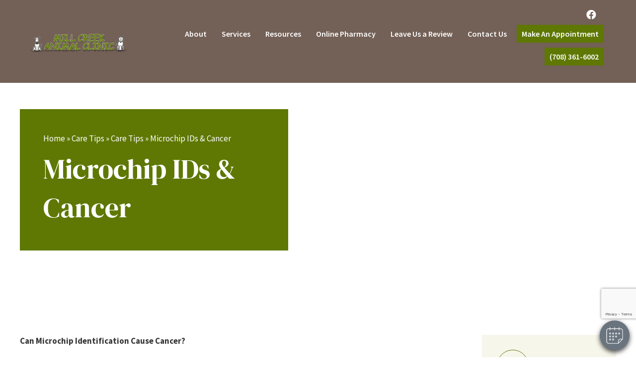

--- FILE ---
content_type: text/html; charset=UTF-8
request_url: https://www.millcreekanimal.com/blog/microchip-ids-cancer/
body_size: 44284
content:
<!DOCTYPE html>
<html lang="en-US">
<head>
<meta charset="UTF-8" />
<meta name='viewport' content='width=device-width, initial-scale=1.0' />
<meta http-equiv='X-UA-Compatible' content='IE=edge' />
<script>
var gform;gform||(document.addEventListener("gform_main_scripts_loaded",function(){gform.scriptsLoaded=!0}),window.addEventListener("DOMContentLoaded",function(){gform.domLoaded=!0}),gform={domLoaded:!1,scriptsLoaded:!1,initializeOnLoaded:function(o){gform.domLoaded&&gform.scriptsLoaded?o():!gform.domLoaded&&gform.scriptsLoaded?window.addEventListener("DOMContentLoaded",o):document.addEventListener("gform_main_scripts_loaded",o)},hooks:{action:{},filter:{}},addAction:function(o,n,r,t){gform.addHook("action",o,n,r,t)},addFilter:function(o,n,r,t){gform.addHook("filter",o,n,r,t)},doAction:function(o){gform.doHook("action",o,arguments)},applyFilters:function(o){return gform.doHook("filter",o,arguments)},removeAction:function(o,n){gform.removeHook("action",o,n)},removeFilter:function(o,n,r){gform.removeHook("filter",o,n,r)},addHook:function(o,n,r,t,i){null==gform.hooks[o][n]&&(gform.hooks[o][n]=[]);var e=gform.hooks[o][n];null==i&&(i=n+"_"+e.length),gform.hooks[o][n].push({tag:i,callable:r,priority:t=null==t?10:t})},doHook:function(n,o,r){var t;if(r=Array.prototype.slice.call(r,1),null!=gform.hooks[n][o]&&((o=gform.hooks[n][o]).sort(function(o,n){return o.priority-n.priority}),o.forEach(function(o){"function"!=typeof(t=o.callable)&&(t=window[t]),"action"==n?t.apply(null,r):r[0]=t.apply(null,r)})),"filter"==n)return r[0]},removeHook:function(o,n,t,i){var r;null!=gform.hooks[o][n]&&(r=(r=gform.hooks[o][n]).filter(function(o,n,r){return!!(null!=i&&i!=o.tag||null!=t&&t!=o.priority)}),gform.hooks[o][n]=r)}});
</script>

<link rel="profile" href="https://gmpg.org/xfn/11" />
<meta name='robots' content='index, follow, max-image-preview:large, max-snippet:-1, max-video-preview:-1' />

	<!-- This site is optimized with the Yoast SEO plugin v25.3.1 - https://yoast.com/wordpress/plugins/seo/ -->
	<title>Microchip IDs &amp; Cancer | Mill Creek Animal Clinic</title>
	<meta name="description" content="At Mill Creek Animal Clinic, we are proud to offer a comprehensive range of veterinary services. Visit our website to learn more about Microchip IDs &amp; Cancer." />
	<link rel="canonical" href="https://www.millcreekanimal.com/blog/microchip-ids-cancer/" />
	<meta property="og:locale" content="en_US" />
	<meta property="og:type" content="article" />
	<meta property="og:title" content="Microchip IDs &amp; Cancer | Mill Creek Animal Clinic" />
	<meta property="og:description" content="At Mill Creek Animal Clinic, we are proud to offer a comprehensive range of veterinary services. Visit our website to learn more about Microchip IDs &amp; Cancer." />
	<meta property="og:url" content="https://www.millcreekanimal.com/blog/microchip-ids-cancer/" />
	<meta property="og:site_name" content="Mill Creek Animal Clinic" />
	<meta property="article:published_time" content="2022-05-11T17:12:40+00:00" />
	<meta property="article:modified_time" content="2022-05-11T17:16:46+00:00" />
	<meta name="author" content="breanna" />
	<meta name="twitter:card" content="summary_large_image" />
	<meta name="twitter:label1" content="Written by" />
	<meta name="twitter:data1" content="breanna" />
	<meta name="twitter:label2" content="Est. reading time" />
	<meta name="twitter:data2" content="2 minutes" />
	<script type="application/ld+json" class="yoast-schema-graph">{"@context":"https://schema.org","@graph":[{"@type":"WebPage","@id":"https://www.millcreekanimal.com/blog/microchip-ids-cancer/","url":"https://www.millcreekanimal.com/blog/microchip-ids-cancer/","name":"Microchip IDs & Cancer | Mill Creek Animal Clinic","isPartOf":{"@id":"https://www.millcreekanimal.com/#website"},"datePublished":"2022-05-11T17:12:40+00:00","dateModified":"2022-05-11T17:16:46+00:00","author":{"@id":"https://www.millcreekanimal.com/#/schema/person/9c5a8ffcaff624d69b29715428a576b2"},"description":"At Mill Creek Animal Clinic, we are proud to offer a comprehensive range of veterinary services. Visit our website to learn more about Microchip IDs & Cancer.","breadcrumb":{"@id":"https://www.millcreekanimal.com/blog/microchip-ids-cancer/#breadcrumb"},"inLanguage":"en-US","potentialAction":[{"@type":"ReadAction","target":["https://www.millcreekanimal.com/blog/microchip-ids-cancer/"]}]},{"@type":"BreadcrumbList","@id":"https://www.millcreekanimal.com/blog/microchip-ids-cancer/#breadcrumb","itemListElement":[{"@type":"ListItem","position":1,"name":"Home","item":"https://www.millcreekanimal.com/"},{"@type":"ListItem","position":2,"name":"Care Tips","item":"https://www.millcreekanimal.com/helpful-articles/"},{"@type":"ListItem","position":3,"name":"Care Tips","item":"https://www.millcreekanimal.com/blog/category/care-tips/"},{"@type":"ListItem","position":4,"name":"Microchip IDs &#038; Cancer"}]},{"@type":"WebSite","@id":"https://www.millcreekanimal.com/#website","url":"https://www.millcreekanimal.com/","name":"Mill Creek Animal Clinic","description":"","potentialAction":[{"@type":"SearchAction","target":{"@type":"EntryPoint","urlTemplate":"https://www.millcreekanimal.com/?s={search_term_string}"},"query-input":{"@type":"PropertyValueSpecification","valueRequired":true,"valueName":"search_term_string"}}],"inLanguage":"en-US"},{"@type":"Person","@id":"https://www.millcreekanimal.com/#/schema/person/9c5a8ffcaff624d69b29715428a576b2","name":"breanna","image":{"@type":"ImageObject","inLanguage":"en-US","@id":"https://www.millcreekanimal.com/#/schema/person/image/","url":"https://secure.gravatar.com/avatar/6d689608339dc250a0f2759375c42994?s=96&d=mm&r=g","contentUrl":"https://secure.gravatar.com/avatar/6d689608339dc250a0f2759375c42994?s=96&d=mm&r=g","caption":"breanna"},"url":"https://www.millcreekanimal.com/blog/author/breanna/"}]}</script>
	<!-- / Yoast SEO plugin. -->


<link rel='dns-prefetch' href='//cdnjs.cloudflare.com' />
<link rel='dns-prefetch' href='//www.google.com' />
<link rel='dns-prefetch' href='//fonts.googleapis.com' />
<link href='https://fonts.gstatic.com' crossorigin rel='preconnect' />
<link rel="alternate" type="application/rss+xml" title="Mill Creek Animal Clinic &raquo; Feed" href="https://www.millcreekanimal.com/feed/" />
<link rel="alternate" type="application/rss+xml" title="Mill Creek Animal Clinic &raquo; Comments Feed" href="https://www.millcreekanimal.com/comments/feed/" />
<link rel="alternate" type="application/rss+xml" title="Mill Creek Animal Clinic &raquo; Microchip IDs &#038; Cancer Comments Feed" href="https://www.millcreekanimal.com/blog/microchip-ids-cancer/feed/" />
<script>
window._wpemojiSettings = {"baseUrl":"https:\/\/s.w.org\/images\/core\/emoji\/15.0.3\/72x72\/","ext":".png","svgUrl":"https:\/\/s.w.org\/images\/core\/emoji\/15.0.3\/svg\/","svgExt":".svg","source":{"concatemoji":"https:\/\/www.millcreekanimal.com\/wp-includes\/js\/wp-emoji-release.min.js"}};
/*! This file is auto-generated */
!function(i,n){var o,s,e;function c(e){try{var t={supportTests:e,timestamp:(new Date).valueOf()};sessionStorage.setItem(o,JSON.stringify(t))}catch(e){}}function p(e,t,n){e.clearRect(0,0,e.canvas.width,e.canvas.height),e.fillText(t,0,0);var t=new Uint32Array(e.getImageData(0,0,e.canvas.width,e.canvas.height).data),r=(e.clearRect(0,0,e.canvas.width,e.canvas.height),e.fillText(n,0,0),new Uint32Array(e.getImageData(0,0,e.canvas.width,e.canvas.height).data));return t.every(function(e,t){return e===r[t]})}function u(e,t,n){switch(t){case"flag":return n(e,"\ud83c\udff3\ufe0f\u200d\u26a7\ufe0f","\ud83c\udff3\ufe0f\u200b\u26a7\ufe0f")?!1:!n(e,"\ud83c\uddfa\ud83c\uddf3","\ud83c\uddfa\u200b\ud83c\uddf3")&&!n(e,"\ud83c\udff4\udb40\udc67\udb40\udc62\udb40\udc65\udb40\udc6e\udb40\udc67\udb40\udc7f","\ud83c\udff4\u200b\udb40\udc67\u200b\udb40\udc62\u200b\udb40\udc65\u200b\udb40\udc6e\u200b\udb40\udc67\u200b\udb40\udc7f");case"emoji":return!n(e,"\ud83d\udc26\u200d\u2b1b","\ud83d\udc26\u200b\u2b1b")}return!1}function f(e,t,n){var r="undefined"!=typeof WorkerGlobalScope&&self instanceof WorkerGlobalScope?new OffscreenCanvas(300,150):i.createElement("canvas"),a=r.getContext("2d",{willReadFrequently:!0}),o=(a.textBaseline="top",a.font="600 32px Arial",{});return e.forEach(function(e){o[e]=t(a,e,n)}),o}function t(e){var t=i.createElement("script");t.src=e,t.defer=!0,i.head.appendChild(t)}"undefined"!=typeof Promise&&(o="wpEmojiSettingsSupports",s=["flag","emoji"],n.supports={everything:!0,everythingExceptFlag:!0},e=new Promise(function(e){i.addEventListener("DOMContentLoaded",e,{once:!0})}),new Promise(function(t){var n=function(){try{var e=JSON.parse(sessionStorage.getItem(o));if("object"==typeof e&&"number"==typeof e.timestamp&&(new Date).valueOf()<e.timestamp+604800&&"object"==typeof e.supportTests)return e.supportTests}catch(e){}return null}();if(!n){if("undefined"!=typeof Worker&&"undefined"!=typeof OffscreenCanvas&&"undefined"!=typeof URL&&URL.createObjectURL&&"undefined"!=typeof Blob)try{var e="postMessage("+f.toString()+"("+[JSON.stringify(s),u.toString(),p.toString()].join(",")+"));",r=new Blob([e],{type:"text/javascript"}),a=new Worker(URL.createObjectURL(r),{name:"wpTestEmojiSupports"});return void(a.onmessage=function(e){c(n=e.data),a.terminate(),t(n)})}catch(e){}c(n=f(s,u,p))}t(n)}).then(function(e){for(var t in e)n.supports[t]=e[t],n.supports.everything=n.supports.everything&&n.supports[t],"flag"!==t&&(n.supports.everythingExceptFlag=n.supports.everythingExceptFlag&&n.supports[t]);n.supports.everythingExceptFlag=n.supports.everythingExceptFlag&&!n.supports.flag,n.DOMReady=!1,n.readyCallback=function(){n.DOMReady=!0}}).then(function(){return e}).then(function(){var e;n.supports.everything||(n.readyCallback(),(e=n.source||{}).concatemoji?t(e.concatemoji):e.wpemoji&&e.twemoji&&(t(e.twemoji),t(e.wpemoji)))}))}((window,document),window._wpemojiSettings);
</script>
<style id='wp-emoji-styles-inline-css'>

	img.wp-smiley, img.emoji {
		display: inline !important;
		border: none !important;
		box-shadow: none !important;
		height: 1em !important;
		width: 1em !important;
		margin: 0 0.07em !important;
		vertical-align: -0.1em !important;
		background: none !important;
		padding: 0 !important;
	}
</style>
<link rel='stylesheet' id='wp-block-library-css' href='https://www.millcreekanimal.com/wp-includes/css/dist/block-library/style.min.css' media='all' />
<style id='wp-block-library-theme-inline-css'>
.wp-block-audio :where(figcaption){color:#555;font-size:13px;text-align:center}.is-dark-theme .wp-block-audio :where(figcaption){color:#ffffffa6}.wp-block-audio{margin:0 0 1em}.wp-block-code{border:1px solid #ccc;border-radius:4px;font-family:Menlo,Consolas,monaco,monospace;padding:.8em 1em}.wp-block-embed :where(figcaption){color:#555;font-size:13px;text-align:center}.is-dark-theme .wp-block-embed :where(figcaption){color:#ffffffa6}.wp-block-embed{margin:0 0 1em}.blocks-gallery-caption{color:#555;font-size:13px;text-align:center}.is-dark-theme .blocks-gallery-caption{color:#ffffffa6}:root :where(.wp-block-image figcaption){color:#555;font-size:13px;text-align:center}.is-dark-theme :root :where(.wp-block-image figcaption){color:#ffffffa6}.wp-block-image{margin:0 0 1em}.wp-block-pullquote{border-bottom:4px solid;border-top:4px solid;color:currentColor;margin-bottom:1.75em}.wp-block-pullquote cite,.wp-block-pullquote footer,.wp-block-pullquote__citation{color:currentColor;font-size:.8125em;font-style:normal;text-transform:uppercase}.wp-block-quote{border-left:.25em solid;margin:0 0 1.75em;padding-left:1em}.wp-block-quote cite,.wp-block-quote footer{color:currentColor;font-size:.8125em;font-style:normal;position:relative}.wp-block-quote.has-text-align-right{border-left:none;border-right:.25em solid;padding-left:0;padding-right:1em}.wp-block-quote.has-text-align-center{border:none;padding-left:0}.wp-block-quote.is-large,.wp-block-quote.is-style-large,.wp-block-quote.is-style-plain{border:none}.wp-block-search .wp-block-search__label{font-weight:700}.wp-block-search__button{border:1px solid #ccc;padding:.375em .625em}:where(.wp-block-group.has-background){padding:1.25em 2.375em}.wp-block-separator.has-css-opacity{opacity:.4}.wp-block-separator{border:none;border-bottom:2px solid;margin-left:auto;margin-right:auto}.wp-block-separator.has-alpha-channel-opacity{opacity:1}.wp-block-separator:not(.is-style-wide):not(.is-style-dots){width:100px}.wp-block-separator.has-background:not(.is-style-dots){border-bottom:none;height:1px}.wp-block-separator.has-background:not(.is-style-wide):not(.is-style-dots){height:2px}.wp-block-table{margin:0 0 1em}.wp-block-table td,.wp-block-table th{word-break:normal}.wp-block-table :where(figcaption){color:#555;font-size:13px;text-align:center}.is-dark-theme .wp-block-table :where(figcaption){color:#ffffffa6}.wp-block-video :where(figcaption){color:#555;font-size:13px;text-align:center}.is-dark-theme .wp-block-video :where(figcaption){color:#ffffffa6}.wp-block-video{margin:0 0 1em}:root :where(.wp-block-template-part.has-background){margin-bottom:0;margin-top:0;padding:1.25em 2.375em}
</style>
<link rel='stylesheet' id='plethoraplugins-tabs-style-css' href='https://www.millcreekanimal.com/wp-content/plugins/plethora-tabs-accordions/build/style-index.css' media='all' />
<style id='classic-theme-styles-inline-css'>
/*! This file is auto-generated */
.wp-block-button__link{color:#fff;background-color:#32373c;border-radius:9999px;box-shadow:none;text-decoration:none;padding:calc(.667em + 2px) calc(1.333em + 2px);font-size:1.125em}.wp-block-file__button{background:#32373c;color:#fff;text-decoration:none}
</style>
<style id='global-styles-inline-css'>
:root{--wp--preset--aspect-ratio--square: 1;--wp--preset--aspect-ratio--4-3: 4/3;--wp--preset--aspect-ratio--3-4: 3/4;--wp--preset--aspect-ratio--3-2: 3/2;--wp--preset--aspect-ratio--2-3: 2/3;--wp--preset--aspect-ratio--16-9: 16/9;--wp--preset--aspect-ratio--9-16: 9/16;--wp--preset--color--black: #000000;--wp--preset--color--cyan-bluish-gray: #abb8c3;--wp--preset--color--white: #ffffff;--wp--preset--color--pale-pink: #f78da7;--wp--preset--color--vivid-red: #cf2e2e;--wp--preset--color--luminous-vivid-orange: #ff6900;--wp--preset--color--luminous-vivid-amber: #fcb900;--wp--preset--color--light-green-cyan: #7bdcb5;--wp--preset--color--vivid-green-cyan: #00d084;--wp--preset--color--pale-cyan-blue: #8ed1fc;--wp--preset--color--vivid-cyan-blue: #0693e3;--wp--preset--color--vivid-purple: #9b51e0;--wp--preset--color--fl-heading-text: #1a0f0d;--wp--preset--color--fl-body-bg: #ffffff;--wp--preset--color--fl-body-text: #353535;--wp--preset--color--fl-accent: #5e7803;--wp--preset--color--fl-accent-hover: #2b4500;--wp--preset--color--fl-topbar-bg: #ffffff;--wp--preset--color--fl-topbar-text: #757575;--wp--preset--color--fl-topbar-link: #2b7bb9;--wp--preset--color--fl-topbar-hover: #2b7bb9;--wp--preset--color--fl-header-bg: #ffffff;--wp--preset--color--fl-header-text: #757575;--wp--preset--color--fl-header-link: #757575;--wp--preset--color--fl-header-hover: #2b7bb9;--wp--preset--color--fl-nav-bg: #ffffff;--wp--preset--color--fl-nav-link: #757575;--wp--preset--color--fl-nav-hover: #2b7bb9;--wp--preset--color--fl-content-bg: #ffffff;--wp--preset--color--fl-footer-widgets-bg: #ffffff;--wp--preset--color--fl-footer-widgets-text: #757575;--wp--preset--color--fl-footer-widgets-link: #2b7bb9;--wp--preset--color--fl-footer-widgets-hover: #2b7bb9;--wp--preset--color--fl-footer-bg: #ffffff;--wp--preset--color--fl-footer-text: #757575;--wp--preset--color--fl-footer-link: #2b7bb9;--wp--preset--color--fl-footer-hover: #2b7bb9;--wp--preset--gradient--vivid-cyan-blue-to-vivid-purple: linear-gradient(135deg,rgba(6,147,227,1) 0%,rgb(155,81,224) 100%);--wp--preset--gradient--light-green-cyan-to-vivid-green-cyan: linear-gradient(135deg,rgb(122,220,180) 0%,rgb(0,208,130) 100%);--wp--preset--gradient--luminous-vivid-amber-to-luminous-vivid-orange: linear-gradient(135deg,rgba(252,185,0,1) 0%,rgba(255,105,0,1) 100%);--wp--preset--gradient--luminous-vivid-orange-to-vivid-red: linear-gradient(135deg,rgba(255,105,0,1) 0%,rgb(207,46,46) 100%);--wp--preset--gradient--very-light-gray-to-cyan-bluish-gray: linear-gradient(135deg,rgb(238,238,238) 0%,rgb(169,184,195) 100%);--wp--preset--gradient--cool-to-warm-spectrum: linear-gradient(135deg,rgb(74,234,220) 0%,rgb(151,120,209) 20%,rgb(207,42,186) 40%,rgb(238,44,130) 60%,rgb(251,105,98) 80%,rgb(254,248,76) 100%);--wp--preset--gradient--blush-light-purple: linear-gradient(135deg,rgb(255,206,236) 0%,rgb(152,150,240) 100%);--wp--preset--gradient--blush-bordeaux: linear-gradient(135deg,rgb(254,205,165) 0%,rgb(254,45,45) 50%,rgb(107,0,62) 100%);--wp--preset--gradient--luminous-dusk: linear-gradient(135deg,rgb(255,203,112) 0%,rgb(199,81,192) 50%,rgb(65,88,208) 100%);--wp--preset--gradient--pale-ocean: linear-gradient(135deg,rgb(255,245,203) 0%,rgb(182,227,212) 50%,rgb(51,167,181) 100%);--wp--preset--gradient--electric-grass: linear-gradient(135deg,rgb(202,248,128) 0%,rgb(113,206,126) 100%);--wp--preset--gradient--midnight: linear-gradient(135deg,rgb(2,3,129) 0%,rgb(40,116,252) 100%);--wp--preset--font-size--small: 13px;--wp--preset--font-size--medium: 20px;--wp--preset--font-size--large: 36px;--wp--preset--font-size--x-large: 42px;--wp--preset--spacing--20: 0.44rem;--wp--preset--spacing--30: 0.67rem;--wp--preset--spacing--40: 1rem;--wp--preset--spacing--50: 1.5rem;--wp--preset--spacing--60: 2.25rem;--wp--preset--spacing--70: 3.38rem;--wp--preset--spacing--80: 5.06rem;--wp--preset--shadow--natural: 6px 6px 9px rgba(0, 0, 0, 0.2);--wp--preset--shadow--deep: 12px 12px 50px rgba(0, 0, 0, 0.4);--wp--preset--shadow--sharp: 6px 6px 0px rgba(0, 0, 0, 0.2);--wp--preset--shadow--outlined: 6px 6px 0px -3px rgba(255, 255, 255, 1), 6px 6px rgba(0, 0, 0, 1);--wp--preset--shadow--crisp: 6px 6px 0px rgba(0, 0, 0, 1);}:where(.is-layout-flex){gap: 0.5em;}:where(.is-layout-grid){gap: 0.5em;}body .is-layout-flex{display: flex;}.is-layout-flex{flex-wrap: wrap;align-items: center;}.is-layout-flex > :is(*, div){margin: 0;}body .is-layout-grid{display: grid;}.is-layout-grid > :is(*, div){margin: 0;}:where(.wp-block-columns.is-layout-flex){gap: 2em;}:where(.wp-block-columns.is-layout-grid){gap: 2em;}:where(.wp-block-post-template.is-layout-flex){gap: 1.25em;}:where(.wp-block-post-template.is-layout-grid){gap: 1.25em;}.has-black-color{color: var(--wp--preset--color--black) !important;}.has-cyan-bluish-gray-color{color: var(--wp--preset--color--cyan-bluish-gray) !important;}.has-white-color{color: var(--wp--preset--color--white) !important;}.has-pale-pink-color{color: var(--wp--preset--color--pale-pink) !important;}.has-vivid-red-color{color: var(--wp--preset--color--vivid-red) !important;}.has-luminous-vivid-orange-color{color: var(--wp--preset--color--luminous-vivid-orange) !important;}.has-luminous-vivid-amber-color{color: var(--wp--preset--color--luminous-vivid-amber) !important;}.has-light-green-cyan-color{color: var(--wp--preset--color--light-green-cyan) !important;}.has-vivid-green-cyan-color{color: var(--wp--preset--color--vivid-green-cyan) !important;}.has-pale-cyan-blue-color{color: var(--wp--preset--color--pale-cyan-blue) !important;}.has-vivid-cyan-blue-color{color: var(--wp--preset--color--vivid-cyan-blue) !important;}.has-vivid-purple-color{color: var(--wp--preset--color--vivid-purple) !important;}.has-black-background-color{background-color: var(--wp--preset--color--black) !important;}.has-cyan-bluish-gray-background-color{background-color: var(--wp--preset--color--cyan-bluish-gray) !important;}.has-white-background-color{background-color: var(--wp--preset--color--white) !important;}.has-pale-pink-background-color{background-color: var(--wp--preset--color--pale-pink) !important;}.has-vivid-red-background-color{background-color: var(--wp--preset--color--vivid-red) !important;}.has-luminous-vivid-orange-background-color{background-color: var(--wp--preset--color--luminous-vivid-orange) !important;}.has-luminous-vivid-amber-background-color{background-color: var(--wp--preset--color--luminous-vivid-amber) !important;}.has-light-green-cyan-background-color{background-color: var(--wp--preset--color--light-green-cyan) !important;}.has-vivid-green-cyan-background-color{background-color: var(--wp--preset--color--vivid-green-cyan) !important;}.has-pale-cyan-blue-background-color{background-color: var(--wp--preset--color--pale-cyan-blue) !important;}.has-vivid-cyan-blue-background-color{background-color: var(--wp--preset--color--vivid-cyan-blue) !important;}.has-vivid-purple-background-color{background-color: var(--wp--preset--color--vivid-purple) !important;}.has-black-border-color{border-color: var(--wp--preset--color--black) !important;}.has-cyan-bluish-gray-border-color{border-color: var(--wp--preset--color--cyan-bluish-gray) !important;}.has-white-border-color{border-color: var(--wp--preset--color--white) !important;}.has-pale-pink-border-color{border-color: var(--wp--preset--color--pale-pink) !important;}.has-vivid-red-border-color{border-color: var(--wp--preset--color--vivid-red) !important;}.has-luminous-vivid-orange-border-color{border-color: var(--wp--preset--color--luminous-vivid-orange) !important;}.has-luminous-vivid-amber-border-color{border-color: var(--wp--preset--color--luminous-vivid-amber) !important;}.has-light-green-cyan-border-color{border-color: var(--wp--preset--color--light-green-cyan) !important;}.has-vivid-green-cyan-border-color{border-color: var(--wp--preset--color--vivid-green-cyan) !important;}.has-pale-cyan-blue-border-color{border-color: var(--wp--preset--color--pale-cyan-blue) !important;}.has-vivid-cyan-blue-border-color{border-color: var(--wp--preset--color--vivid-cyan-blue) !important;}.has-vivid-purple-border-color{border-color: var(--wp--preset--color--vivid-purple) !important;}.has-vivid-cyan-blue-to-vivid-purple-gradient-background{background: var(--wp--preset--gradient--vivid-cyan-blue-to-vivid-purple) !important;}.has-light-green-cyan-to-vivid-green-cyan-gradient-background{background: var(--wp--preset--gradient--light-green-cyan-to-vivid-green-cyan) !important;}.has-luminous-vivid-amber-to-luminous-vivid-orange-gradient-background{background: var(--wp--preset--gradient--luminous-vivid-amber-to-luminous-vivid-orange) !important;}.has-luminous-vivid-orange-to-vivid-red-gradient-background{background: var(--wp--preset--gradient--luminous-vivid-orange-to-vivid-red) !important;}.has-very-light-gray-to-cyan-bluish-gray-gradient-background{background: var(--wp--preset--gradient--very-light-gray-to-cyan-bluish-gray) !important;}.has-cool-to-warm-spectrum-gradient-background{background: var(--wp--preset--gradient--cool-to-warm-spectrum) !important;}.has-blush-light-purple-gradient-background{background: var(--wp--preset--gradient--blush-light-purple) !important;}.has-blush-bordeaux-gradient-background{background: var(--wp--preset--gradient--blush-bordeaux) !important;}.has-luminous-dusk-gradient-background{background: var(--wp--preset--gradient--luminous-dusk) !important;}.has-pale-ocean-gradient-background{background: var(--wp--preset--gradient--pale-ocean) !important;}.has-electric-grass-gradient-background{background: var(--wp--preset--gradient--electric-grass) !important;}.has-midnight-gradient-background{background: var(--wp--preset--gradient--midnight) !important;}.has-small-font-size{font-size: var(--wp--preset--font-size--small) !important;}.has-medium-font-size{font-size: var(--wp--preset--font-size--medium) !important;}.has-large-font-size{font-size: var(--wp--preset--font-size--large) !important;}.has-x-large-font-size{font-size: var(--wp--preset--font-size--x-large) !important;}
:where(.wp-block-post-template.is-layout-flex){gap: 1.25em;}:where(.wp-block-post-template.is-layout-grid){gap: 1.25em;}
:where(.wp-block-columns.is-layout-flex){gap: 2em;}:where(.wp-block-columns.is-layout-grid){gap: 2em;}
:root :where(.wp-block-pullquote){font-size: 1.5em;line-height: 1.6;}
</style>
<link rel='stylesheet' id='dashicons-css' href='https://www.millcreekanimal.com/wp-includes/css/dashicons.min.css' media='all' />
<link rel='stylesheet' id='admin-bar-css' href='https://www.millcreekanimal.com/wp-includes/css/admin-bar.min.css' media='all' />
<style id='admin-bar-inline-css'>
#wp-admin-bar-my-sites-search.hide-if-no-js {
	display: none;
}
#wp-admin-bar-my-sites-search label[for="my-sites-search-text"] {
	clip: rect(1px, 1px, 1px, 1px);
	position: absolute !important;
	height: 1px;
	width: 1px;
	overflow: hidden;
}
#wp-admin-bar-my-sites-search {
	height: 38px;
}
#wp-admin-bar-my-sites-search .ab-item {
	height: 34px;
}
#wp-admin-bar-my-sites-search input {
	padding: 0 2px;
	width: 95%;
	width: calc( 100% - 4px );
}
	
#wp-admin-bar-fl-builder-frontend-edit-link .ab-icon:before { content: "\f116" !important; top: 2px; margin-right: 3px; }
</style>
<link rel='stylesheet' id='brb-public-main-css-css' href='https://www.millcreekanimal.com/wp-content/plugins/business-reviews-bundle/assets/css/public-main.css' media='all' />
<link rel='stylesheet' id='font-awesome-5-css' href='https://www.millcreekanimal.com/wp-content/plugins/bb-plugin/fonts/fontawesome/5.15.4/css/all.min.css' media='all' />
<link rel='stylesheet' id='jquery-magnificpopup-css' href='https://www.millcreekanimal.com/wp-content/plugins/bb-plugin/css/jquery.magnificpopup.min.css' media='all' />
<link rel='stylesheet' id='bootstrap-4-css' href='https://www.millcreekanimal.com/wp-content/themes/bb-theme/css/bootstrap-4.min.css' media='all' />
<link rel='stylesheet' id='fl-automator-skin-css' href='https://www.millcreekanimal.com/wp-content/uploads/sites/258/bb-theme/skin-6887780090bfc.css' media='all' />
<link rel='stylesheet' id='mvp-6-styles-css' href='https://www.millcreekanimal.com/wp-content/themes/mvp-theme-6/style.css' media='all' />
<link rel='stylesheet' id='mvp-colors-css' href='https://www.millcreekanimal.com/wp-content/uploads/sites/258/mvp-theme-6/colors.css' media='all' />
<link rel='stylesheet' id='fl-builder-google-fonts-ea7e848368ef5dbe37fed47f357266d9-css' href='//fonts.googleapis.com/css?family=Source+Sans+Pro%3A300%2C400%2C700%7CDM+Serif+Display%3A400&#038;ver=6.6.4' media='all' />
<script src="https://www.millcreekanimal.com/wp-includes/js/jquery/jquery.min.js" id="jquery-core-js"></script>
<script id="jquery-core-js-after">
jQuery(document).ready( function($) {
	$('#wp-admin-bar-my-sites-search.hide-if-no-js').show();
	$('#wp-admin-bar-my-sites-search input').keyup( function( ) {

		var searchValRegex = new RegExp( $(this).val(), 'i');

		$('#wp-admin-bar-my-sites-list > li.menupop').hide().filter(function() {

			return searchValRegex.test( $(this).find('> a').text() );

		}).show();

	});
});
	
</script>
<script id="brb-public-main-js-js-extra">
var brb_vars = {"ajaxurl":"https:\/\/www.millcreekanimal.com\/wp-admin\/admin-ajax.php","gavatar":"https:\/\/www.millcreekanimal.com\/wp-content\/plugins\/business-reviews-bundle\/assets\/img\/google_avatar.png"};
</script>
<script defer="defer" src="https://www.millcreekanimal.com/wp-content/plugins/business-reviews-bundle/assets/js/public-main.js" id="brb-public-main-js-js"></script>
<script src="https://www.millcreekanimal.com/wp-includes/js/jquery/jquery-migrate.min.js" id="jquery-migrate-js"></script>
<link rel="https://api.w.org/" href="https://www.millcreekanimal.com/wp-json/" /><link rel="alternate" title="JSON" type="application/json" href="https://www.millcreekanimal.com/wp-json/wp/v2/posts/359" /><link rel="EditURI" type="application/rsd+xml" title="RSD" href="https://www.millcreekanimal.com/xmlrpc.php?rsd" />
<link rel='shortlink' href='https://www.millcreekanimal.com/?p=359' />
<link rel="alternate" title="oEmbed (JSON)" type="application/json+oembed" href="https://www.millcreekanimal.com/wp-json/oembed/1.0/embed?url=https%3A%2F%2Fwww.millcreekanimal.com%2Fblog%2Fmicrochip-ids-cancer%2F" />
<link rel="alternate" title="oEmbed (XML)" type="text/xml+oembed" href="https://www.millcreekanimal.com/wp-json/oembed/1.0/embed?url=https%3A%2F%2Fwww.millcreekanimal.com%2Fblog%2Fmicrochip-ids-cancer%2F&#038;format=xml" />
<link rel="pingback" href="https://www.millcreekanimal.com/xmlrpc.php">
<style>.fl-node-61f95ff7bcdee > .fl-row-content-wrap{background-image:none !important;}.fl-node-61f978ee8f6a8 > .fl-row-content-wrap{background-image:none !important;}</style>		<style id="wp-custom-css">
			.fl-page {
	padding-top: 120px;
}

h1 {
	font-size: 56px !important;
}

.Headerbtn {
	background-color: #5e7803;
}
.Headerbtn:hover {
	background-color: #FFF;
	outline: 1px solid #5e7803;
}
.Headerbtn .menu-item-text {
	color: #FFF !important;
}
.Headerbtn:hover .menu-item-text {
	color: #5e7803 !important;
}

.header-row > .fl-row-content-wrap,
.page-row--services > .fl-row-content-wrap {
	background-color: #6e6e6e !important;
}

#footer.fl-node-61eae5387a848 > .fl-row-content-wrap  {
	background-color: #736056 !important;
}

.page-row--banner .fl-node-61e996d011418 .uabb-infobox,
.page-row--contact .fl-node-61e857783fc4e > .fl-col-content {
  background-color: #5e7803;
}

.page-row--contact .fl-photo-img,
.page-row--reviews .uabb-blog-posts.slick-slider::before {
  filter: grayscale(1);
}

.icon-card h3,
.sidebar-icon p {
	color: #5e7803;
}

.icon-card:hover h3,
.sidebar-icon:hover p{
	color: #736056;
	border-bottom-color: #736056;
}

.icon-card > svg, .sidebar-icon > svg {
	border-color: #5e7803;
}

.icon-card:hover > svg, .sidebar-icon:hover > svg {
    border-color: #736056;
    box-shadow: 0 0 0 1px #736056;
}

.icon-card > svg *, .sidebar-icon > svg * {
	fill: #5e7803 !important;
}

.icon-card:hover > svg *, .sidebar-icon:hover > svg * {
	fill: #736056 !important;
}

.fl-page .fl-builder-content .fl-module-button a.fl-button, .fl-page .fl-builder-content .fl-module-button a.fl-button:hover, .fl-page .fl-builder-content .fl-module-button a.fl-button:visited,
.fl-page .fl-builder-content .uabb-btn.uabb-btn-two,
.fl-page .fl-module-uabb-button .uabb-creative-button-wrap a, .fl-page .fl-module-uabb-button .uabb-creative-button-wrap a:visited {
	background: #5e7803;
}

.hours-day,
#footer .hours-day {
    border-bottom-color: #cedfd9;
}

.fl-builder-content .page-row--contact .fl-module-content .fl-rich-text, .fl-builder-content .page-row--contact .fl-module-content .fl-rich-text * {
	color: #6e6e6e !important;
}

.page-row--process .uabb-info-list .uabb-info-list-icon .custom-character0,
.page-row--process .uabb-info-list .uabb-info-list-icon .custom-character1,
.page-row--process .uabb-info-list .uabb-info-list-icon .custom-character2,
.t6_whats_next_list .uabb-info-list .uabb-info-list-icon .custom-character0,
.t6_whats_next_list .uabb-info-list .uabb-info-list-icon .custom-character1,
.t6_whats_next_list .uabb-info-list .uabb-info-list-icon .custom-character2 {
	background: #6e6e6e !important;
}

.fl-node-61f8200d3aa23 .uabb-blog-posts ul.slick-dots li.slick-active button:before,
.page-row--reviews .uabb-blog-posts ul.slick-dots li button:before {
    color: #6e6e6e !important;
}

/* menu */

.fl-page .fl-module-uabb-advanced-menu .uabb-creative-menu .menu > li > a:hover span.menu-item-text, .fl-page .fl-module-uabb-advanced-menu .uabb-creative-menu .menu > li > a:focus span.menu-item-text, .fl-page .fl-module-uabb-advanced-menu .uabb-creative-menu .menu > li:hover > .uabb-has-submenu-container > a span.menu-item-text, .fl-page .fl-module-uabb-advanced-menu .uabb-creative-menu .menu > li:focus > .uabb-has-submenu-container > a span.menu-item-text, .fl-page .fl-module-uabb-advanced-menu .uabb-creative-menu .menu > li.current-menu-item > a span.menu-item-text, .fl-page .fl-module-uabb-advanced-menu .uabb-creative-menu .menu > li.current-menu-item > .uabb-has-submenu-container > a span.menu-item-text, .fl-page .fl-module-uabb-advanced-menu .uabb-creative-menu .menu > li.focus > .uabb-has-submenu-container > a span.menu-item-text, .fl-page .fl-module-uabb-advanced-menu .uabb-creative-menu .menu > li.focus > a span.menu-item-text, .fl-page .fl-module-uabb-advanced-menu .uabb-creative-menu .menu > li.current-menu-ancestor > .uabb-has-submenu-container > a span.menu-item-text, .fl-page .fl-module-uabb-advanced-menu .uabb-creative-menu .menu > li.current-menu-ancestor > .uabb-has-submenu-container > a span.menu-item-text > i {
	color: #5e7803;
}

.fl-page .fl-module-uabb-advanced-menu .uabb-creative-menu .sub-menu > li > a:hover, .fl-page .fl-module-uabb-advanced-menu .uabb-creative-menu .sub-menu > li > a:focus, .fl-page .fl-module-uabb-advanced-menu .uabb-creative-menu .sub-menu > li > .uabb-has-submenu-container > a:hover, .fl-page .fl-module-uabb-advanced-menu .uabb-creative-menu .sub-menu > li > .uabb-has-submenu-container > a:focus {
	background: #5e7803;
}

/* page headings */

.single-page-banner .fl-node-61f96a39321a9 > .fl-col-content,
.single-page-banner .fl-node-61f9801fab6bf > .fl-col-content {
    background-color: #5e7803;
}

/* various headings */
.fl-row .fl-col .fl-node-61e9a60dd3e0b h2.fl-heading a, .fl-row .fl-col .fl-node-61e9a60dd3e0b h2.fl-heading .fl-heading-text, .fl-row .fl-col .fl-node-61e9a60dd3e0b h2.fl-heading .fl-heading-text *, .fl-node-61e9a60dd3e0b h2.fl-heading .fl-heading-text,
.fl-row .fl-col .fl-node-61e9b5569be5b h2.fl-heading a, .fl-row .fl-col .fl-node-61e9b5569be5b h2.fl-heading .fl-heading-text, .fl-row .fl-col .fl-node-61e9b5569be5b h2.fl-heading .fl-heading-text *, .fl-node-61e9b5569be5b h2.fl-heading .fl-heading-text,
.fl-row .fl-col .fl-node-61f9622f752fe h2.fl-heading a, .fl-row .fl-col .fl-node-61f9622f752fe h2.fl-heading .fl-heading-text, .fl-row .fl-col .fl-node-61f9622f752fe h2.fl-heading .fl-heading-text *, .fl-node-61f9622f752fe h2.fl-heading .fl-heading-text {
	color: #1a0f0d !important;
}

.fl-page .fl-module-uabb-advanced-menu .uabb-creative-menu .menu > li.current-menu-item > a span.menu-item-text,
.fl-node-61e845e622d04 .uabb-creative-menu .menu > li > a:hover, .fl-node-61e845e622d04 .uabb-creative-menu .menu > li > a:focus, .fl-node-61e845e622d04 .uabb-creative-menu .menu > li:hover > .uabb-has-submenu-container > a, .fl-node-61e845e622d04 .uabb-creative-menu .menu > li:focus > .uabb-has-submenu-container > a, .fl-node-61e845e622d04 .uabb-creative-menu .menu > li.current-menu-item > a, .fl-node-61e845e622d04 .uabb-creative-menu .menu > li.current-menu-item > a, .fl-node-61e845e622d04 .uabb-creative-menu .menu > li.current-menu-ancestor > .uabb-has-submenu-container > a, .fl-node-61e845e622d04 .uabb-creative-menu .menu > li.current-menu-item > .uabb-has-submenu-container > a,
.fl-page .fl-module-uabb-advanced-menu .uabb-creative-menu .menu > li > a:hover span.menu-item-text, .fl-page .fl-module-uabb-advanced-menu .uabb-creative-menu .menu > li > a:focus span.menu-item-text, .fl-page .fl-module-uabb-advanced-menu .uabb-creative-menu .menu > li:hover > .uabb-has-submenu-container > a span.menu-item-text, .fl-page .fl-module-uabb-advanced-menu .uabb-creative-menu .menu > li:focus > .uabb-has-submenu-container > a span.menu-item-text, .fl-page .fl-module-uabb-advanced-menu .uabb-creative-menu .menu > li.current-menu-item > a span.menu-item-text, .fl-page .fl-module-uabb-advanced-menu .uabb-creative-menu .menu > li.current-menu-item > .uabb-has-submenu-container > a span.menu-item-text, .fl-page .fl-module-uabb-advanced-menu .uabb-creative-menu .menu > li.focus > .uabb-has-submenu-container > a span.menu-item-text, .fl-page .fl-module-uabb-advanced-menu .uabb-creative-menu .menu > li.focus > a span.menu-item-text, .fl-page .fl-module-uabb-advanced-menu .uabb-creative-menu .menu > li.current-menu-ancestor > .uabb-has-submenu-container > a span.menu-item-text, .fl-page .fl-module-uabb-advanced-menu .uabb-creative-menu .menu > li.current-menu-ancestor > .uabb-has-submenu-container > a span.menu-item-text > i{
    color: #b2e20b;
}

.card.staff-card.layout-horizontal.images-rounded-0 {
    border: none;
}

.header-row > .fl-row-content-wrap, .page-row--services > .fl-row-content-wrap {
    background-color: #736056 !important;
}
.fl-node-61f95fd2012fd .fl-module-content.fl-node-content .contactInfo {
background: #5E7803 !important;
color: white !important;
padding: 10px !important;	
}

.fl-node-61f95fd2012fd .fas, .fl-node-61f95fd2012fd .fa {
	margin-right:5px !important;
		margin-left:5px !important;
}

#t6_hnav .fl-module-content.fl-node-content {
    margin-top: 0px;
}

.header-social-icon {
	color: #fff;
	margin-right: 20px;
	font-size: 20px;
}

.header-social-icon:hover {
	color: #b2e20b !important;
}

.header-social-icon:last-child {
    display: none;
}

/* landing page */
.page-template.page-template-tpl-landing-page-no-header-footer.page-template-tpl-landing-page-no-header-footer-php #vetstoria-fw-btn-container {display: none !important;}


/* appointment */
.page-id-18 #vetstoria-fw-btn-container {display: none !important;}

/* New Clients Vetstoria page */
.page-id-502 #vetstoria-fw-btn-container {display: none !important;}

/* Returning Clients Vetstoria page */
.page-id-504 #vetstoria-fw-btn-container {display: none !important;}



		</style>
		<script id="fl-theme-custom-js">function extractHospitalHours() {
    let hoursContainer = document.querySelector('.fl-node-61f8398a64c42 .site-hours');
    if (!hoursContainer) {
        hoursContainer = document.querySelector('.fl-node-609400a87031a .site-hours');
        if(!hoursContainer) {
            console.error("Hospital hours container not found.");
            return {};
        }
    }

    const hours = {};
    const days = ["Sunday", "Monday", "Tuesday", "Wednesday", "Thursday", "Friday", "Saturday"];
    const hoursElements = hoursContainer.querySelectorAll('.hours-day');

    hoursElements.forEach(dayElement => {
        const dayName = dayElement.children[0]?.textContent.trim();
        const timeRange = dayElement.children[1]?.textContent.trim();

        if (!dayName || !timeRange) return;

        const dayIndex = days.indexOf(dayName);
        if (dayIndex !== -1) {
            if (timeRange.toLowerCase() === "closed") {
                hours[dayIndex] = null;
            } else {
                const [openStr, closeStr] = timeRange.split(' - ');

                function parseTime(timeStr) {
                    const match = timeStr.match(/(\d+)(?::(\d+))?\s*(am|pm)/i);
                    if (!match) return null;

                    let hours = parseInt(match[1], 10);
                    let minutes = parseInt(match[2], 10) || 0;
                    const period = match[3].toLowerCase();

                    if (period === "pm" && hours !== 12) hours += 12;
                    if (period === "am" && hours === 12) hours = 0;

                    return hours * 60 + minutes;
                }

                const openTime = parseTime(openStr);
                const closeTime = parseTime(closeStr);

                if (openTime !== null && closeTime !== null) {
                    hours[dayIndex] = { open: openTime, close: closeTime };
                }
            }
        }
    });

    return hours;
}

function toggleCallButtonAndEmergencyMessage() {
    const calltopButton = document.querySelector('.fl-node-61f428cbbdeac .fl-button');
    const menucalltopButton = document.querySelector('.fl-node-61e845e622d04 ul#menu-header-menu li#menu-item-680');
    //const menucalltopButton = document.querySelector('.d-flex .fl-button');
    const callButton = document.querySelector('.fl-node-61e9a5b053e23 .uabb-dual-button-one');
    const lptopcallButton = document.querySelector('.page-lp .fl-node-609417325cdcd .fl-button-wrap');
    const lpbottomcallButton = document.querySelector('.page-lp .fl-node-60941a01ef599 .fl-button-wrap');
    const emergencyMessage = document.querySelector('.page-lp .fl-node-36zodkpewbs9 .fl-html p:nth-of-type(1)');
    const emergencybottemMessage = document.querySelector('.page-lp .fl-node-609400a870310 .fl-rich-text .emergency-call');
    const footercallButton = document.querySelector('.fl-node-61eaed12d073a .fl-icon-wrap');
    const menucallbottemButton = document.querySelector('.fl-node-61eae96b7e879 ul#menu-header-menu-1 li#menu-item-680');

    const userTimeZone = Intl.DateTimeFormat().resolvedOptions().timeZone;
    const now = new Date();
    const userTime = new Date(now.toLocaleString("en-US", { timeZone: userTimeZone }));
    const currentMinutes = userTime.getHours() * 60 + userTime.getMinutes(); // Convert to total minutes

    const hospitalHours = extractHospitalHours();
    const hours = hospitalHours[userTime.getDay()];

    const isWithinBusinessHours = hours && currentMinutes >= hours.open && currentMinutes < hours.close;

    function toggleElementVisibility(element, shouldShow) {
        if (element) {
            element.style.display = shouldShow ? "inline-block" : "none";
        }
    }

    function toggleElementVisibilitylp(element, shouldShow) {
        if (element) {
            element.style.display = shouldShow ? "inline-block" : "none";
            element.style.width = shouldShow ? "100%" : "";
        }
    }
    toggleElementVisibility(calltopButton, isWithinBusinessHours);
    toggleElementVisibility(menucalltopButton, isWithinBusinessHours);
    toggleElementVisibility(callButton, isWithinBusinessHours);
    toggleElementVisibilitylp(lptopcallButton, isWithinBusinessHours);
    toggleElementVisibilitylp(lpbottomcallButton, isWithinBusinessHours);
    toggleElementVisibility(emergencyMessage, isWithinBusinessHours);
    toggleElementVisibilitylp(emergencybottemMessage, isWithinBusinessHours);
    toggleElementVisibility(footercallButton, isWithinBusinessHours);
    toggleElementVisibility(menucallbottemButton, isWithinBusinessHours);
}

document.addEventListener("DOMContentLoaded", () => {
    toggleCallButtonAndEmergencyMessage();
    setInterval(toggleCallButtonAndEmergencyMessage, 60000);
});</script>
<!-- Google Tag Manager -->
<script>(function(w,d,s,l,i){w[l]=w[l]||[];w[l].push({'gtm.start':
new Date().getTime(),event:'gtm.js'});var f=d.getElementsByTagName(s)[0],
j=d.createElement(s),dl=l!='dataLayer'?'&l='+l:'';j.async=true;j.src=
'https://www.googletagmanager.com/gtm.js?id='+i+dl;f.parentNode.insertBefore(j,f);
})(window,document,'script','dataLayer','GTM-WGPTZPG');</script>
<!-- End Google Tag Manager -->
<meta name="google-site-verification" content="Wyjp-RkY6AFwkQGbJmm2c8s4v48ycFw56a_UpUxL524" />
<!-- Google Tag Manager -->
<script>(function(w,d,s,l,i){w[l]=w[l]||[];w[l].push({'gtm.start':
new Date().getTime(),event:'gtm.js'});var f=d.getElementsByTagName(s)[0],
j=d.createElement(s),dl=l!='dataLayer'?'&l='+l:'';j.async=true;j.src=
'https://www.googletagmanager.com/gtm.js?id='+i+dl;f.parentNode.insertBefore(j,f);
})(window,document,'script','dataLayer','GTM-WR56K7CQ');</script>
<!-- End Google Tag Manager -->
</head>
<body class="post-template-default single single-post postid-359 single-format-standard wp-embed-responsive fl-framework-bootstrap-4 fl-preset-default fl-full-width fl-has-sidebar fl-search-active" itemscope="itemscope" itemtype="https://schema.org/WebPage">
<!-- Google Tag Manager (noscript) -->
<noscript><iframe src="https://www.googletagmanager.com/ns.html?id=GTM-WGPTZPG"
height="0" width="0" style="display:none;visibility:hidden"></iframe></noscript>
<!-- End Google Tag Manager (noscript) --><a aria-label="Skip to content" class="fl-screen-reader-text" href="#fl-main-content">Skip to content</a><!-- Google Tag Manager (noscript) -->
<noscript><iframe src="https://www.googletagmanager.com/ns.html?id=GTM-WR56K7CQ"
height="0" width="0" style="display:none;visibility:hidden"></iframe></noscript>
<!-- End Google Tag Manager (noscript) -->
<div class="fl-page">
	<link rel='stylesheet' id='fl-builder-google-fonts-6f8043f9ca94e282e3cb07acc932dd47-css' href='//fonts.googleapis.com/css?family=Source+Sans+Pro%3A600%2C400&#038;ver=6.6.4' media='all' />
<style id='fl-builder-layout-436-inline-css'>
.fl-builder-content *,.fl-builder-content *:before,.fl-builder-content *:after {-webkit-box-sizing: border-box;-moz-box-sizing: border-box;box-sizing: border-box;}.fl-row:before,.fl-row:after,.fl-row-content:before,.fl-row-content:after,.fl-col-group:before,.fl-col-group:after,.fl-col:before,.fl-col:after,.fl-module:before,.fl-module:after,.fl-module-content:before,.fl-module-content:after {display: table;content: " ";}.fl-row:after,.fl-row-content:after,.fl-col-group:after,.fl-col:after,.fl-module:after,.fl-module-content:after {clear: both;}.fl-clear {clear: both;}.fl-clearfix:before,.fl-clearfix:after {display: table;content: " ";}.fl-clearfix:after {clear: both;}.sr-only {position: absolute;width: 1px;height: 1px;padding: 0;overflow: hidden;clip: rect(0,0,0,0);white-space: nowrap;border: 0;}.fl-visible-medium,.fl-visible-medium-mobile,.fl-visible-mobile,.fl-col-group .fl-visible-medium.fl-col,.fl-col-group .fl-visible-medium-mobile.fl-col,.fl-col-group .fl-visible-mobile.fl-col {display: none;}.fl-row,.fl-row-content {margin-left: auto;margin-right: auto;}.fl-row-content-wrap {position: relative;}.fl-builder-mobile .fl-row-bg-photo .fl-row-content-wrap {background-attachment: scroll;}.fl-row-bg-video,.fl-row-bg-video .fl-row-content,.fl-row-bg-embed,.fl-row-bg-embed .fl-row-content {position: relative;}.fl-row-bg-video .fl-bg-video,.fl-row-bg-embed .fl-bg-embed-code {bottom: 0;left: 0;overflow: hidden;position: absolute;right: 0;top: 0;}.fl-row-bg-video .fl-bg-video video,.fl-row-bg-embed .fl-bg-embed-code video {bottom: 0;left: 0px;max-width: none;position: absolute;right: 0;top: 0px;}.fl-row-bg-video .fl-bg-video iframe,.fl-row-bg-embed .fl-bg-embed-code iframe {pointer-events: none;width: 100vw;height: 56.25vw; max-width: none;min-height: 100vh;min-width: 177.77vh; position: absolute;top: 50%;left: 50%;transform: translate(-50%, -50%);-ms-transform: translate(-50%, -50%); -webkit-transform: translate(-50%, -50%); }.fl-bg-video-fallback {background-position: 50% 50%;background-repeat: no-repeat;background-size: cover;bottom: 0px;left: 0px;position: absolute;right: 0px;top: 0px;}.fl-row-bg-slideshow,.fl-row-bg-slideshow .fl-row-content {position: relative;}.fl-row .fl-bg-slideshow {bottom: 0;left: 0;overflow: hidden;position: absolute;right: 0;top: 0;z-index: 0;}.fl-builder-edit .fl-row .fl-bg-slideshow * {bottom: 0;height: auto !important;left: 0;position: absolute !important;right: 0;top: 0;}.fl-row-bg-overlay .fl-row-content-wrap:after {border-radius: inherit;content: '';display: block;position: absolute;top: 0;right: 0;bottom: 0;left: 0;z-index: 0;}.fl-row-bg-overlay .fl-row-content {position: relative;z-index: 1;}.fl-row-custom-height .fl-row-content-wrap {display: -webkit-box;display: -webkit-flex;display: -ms-flexbox;display: flex;min-height: 100vh;}.fl-row-overlap-top .fl-row-content-wrap {display: -webkit-inline-box;display: -webkit-inline-flex;display: -moz-inline-box;display: -ms-inline-flexbox;display: inline-flex;width: 100%;}.fl-row-custom-height .fl-row-content-wrap {min-height: 0;}.fl-row-full-height .fl-row-content,.fl-row-custom-height .fl-row-content {-webkit-box-flex: 1 1 auto; -moz-box-flex: 1 1 auto;-webkit-flex: 1 1 auto;-ms-flex: 1 1 auto;flex: 1 1 auto;}.fl-row-full-height .fl-row-full-width.fl-row-content,.fl-row-custom-height .fl-row-full-width.fl-row-content {max-width: 100%;width: 100%;}.fl-builder-ie-11 .fl-row.fl-row-full-height:not(.fl-visible-medium):not(.fl-visible-medium-mobile):not(.fl-visible-mobile),.fl-builder-ie-11 .fl-row.fl-row-custom-height:not(.fl-visible-medium):not(.fl-visible-medium-mobile):not(.fl-visible-mobile) {display: flex;flex-direction: column;height: 100%;}.fl-builder-ie-11 .fl-row-full-height .fl-row-content-wrap,.fl-builder-ie-11 .fl-row-custom-height .fl-row-content-wrap {height: auto;}.fl-builder-ie-11 .fl-row-full-height .fl-row-content,.fl-builder-ie-11 .fl-row-custom-height .fl-row-content {flex: 0 0 auto;flex-basis: 100%;margin: 0;}.fl-builder-ie-11 .fl-row-full-height.fl-row-align-top .fl-row-content,.fl-builder-ie-11 .fl-row-full-height.fl-row-align-bottom .fl-row-content,.fl-builder-ie-11 .fl-row-custom-height.fl-row-align-top .fl-row-content,.fl-builder-ie-11 .fl-row-custom-height.fl-row-align-bottom .fl-row-content {margin: 0 auto;}.fl-builder-ie-11 .fl-row-full-height.fl-row-align-center .fl-col-group:not(.fl-col-group-equal-height),.fl-builder-ie-11 .fl-row-custom-height.fl-row-align-center .fl-col-group:not(.fl-col-group-equal-height) {display: flex;align-items: center;justify-content: center;-webkit-align-items: center;-webkit-box-align: center;-webkit-box-pack: center;-webkit-justify-content: center;-ms-flex-align: center;-ms-flex-pack: center;}.fl-row-full-height.fl-row-align-center .fl-row-content-wrap,.fl-row-custom-height.fl-row-align-center .fl-row-content-wrap {align-items: center;justify-content: center;-webkit-align-items: center;-webkit-box-align: center;-webkit-box-pack: center;-webkit-justify-content: center;-ms-flex-align: center;-ms-flex-pack: center;}.fl-row-full-height.fl-row-align-bottom .fl-row-content-wrap,.fl-row-custom-height.fl-row-align-bottom .fl-row-content-wrap {align-items: flex-end;justify-content: flex-end;-webkit-align-items: flex-end;-webkit-justify-content: flex-end;-webkit-box-align: end;-webkit-box-pack: end;-ms-flex-align: end;-ms-flex-pack: end;}.fl-builder-ie-11 .fl-row-full-height.fl-row-align-bottom .fl-row-content-wrap,.fl-builder-ie-11 .fl-row-custom-height.fl-row-align-bottom .fl-row-content-wrap {justify-content: flex-start;-webkit-justify-content: flex-start;}.fl-col-group-equal-height,.fl-col-group-equal-height .fl-col,.fl-col-group-equal-height .fl-col-content{display: -webkit-box;display: -webkit-flex;display: -ms-flexbox;display: flex;}.fl-col-group-equal-height{-webkit-flex-wrap: wrap;-ms-flex-wrap: wrap;flex-wrap: wrap;width: 100%;}.fl-col-group-equal-height.fl-col-group-has-child-loading {-webkit-flex-wrap: nowrap;-ms-flex-wrap: nowrap;flex-wrap: nowrap;}.fl-col-group-equal-height .fl-col,.fl-col-group-equal-height .fl-col-content{-webkit-box-flex: 1 1 auto; -moz-box-flex: 1 1 auto;-webkit-flex: 1 1 auto;-ms-flex: 1 1 auto;flex: 1 1 auto;}.fl-col-group-equal-height .fl-col-content{-webkit-box-orient: vertical; -webkit-box-direction: normal;-webkit-flex-direction: column;-ms-flex-direction: column;flex-direction: column; flex-shrink: 1; min-width: 1px; max-width: 100%;width: 100%;}.fl-col-group-equal-height:before,.fl-col-group-equal-height .fl-col:before,.fl-col-group-equal-height .fl-col-content:before,.fl-col-group-equal-height:after,.fl-col-group-equal-height .fl-col:after,.fl-col-group-equal-height .fl-col-content:after{content: none;}.fl-col-group-equal-height.fl-col-group-align-center .fl-col-content {align-items: center;justify-content: center;-webkit-align-items: center;-webkit-box-align: center;-webkit-box-pack: center;-webkit-justify-content: center;-ms-flex-align: center;-ms-flex-pack: center;}.fl-col-group-equal-height.fl-col-group-align-bottom .fl-col-content {justify-content: flex-end;-webkit-justify-content: flex-end;-webkit-box-align: end;-webkit-box-pack: end;-ms-flex-pack: end;}.fl-col-group-equal-height.fl-col-group-align-center .fl-module,.fl-col-group-equal-height.fl-col-group-align-center .fl-col-group {width: 100%;}.fl-builder-ie-11 .fl-col-group-equal-height,.fl-builder-ie-11 .fl-col-group-equal-height .fl-col,.fl-builder-ie-11 .fl-col-group-equal-height .fl-col-content,.fl-builder-ie-11 .fl-col-group-equal-height .fl-module,.fl-col-group-equal-height.fl-col-group-align-center .fl-col-group {min-height: 1px;}.fl-col {float: left;min-height: 1px;}.fl-col-bg-overlay .fl-col-content {position: relative;}.fl-col-bg-overlay .fl-col-content:after {border-radius: inherit;content: '';display: block;position: absolute;top: 0;right: 0;bottom: 0;left: 0;z-index: 0;}.fl-col-bg-overlay .fl-module {position: relative;z-index: 2;}.fl-module img {max-width: 100%;}.fl-builder-module-template {margin: 0 auto;max-width: 1100px;padding: 20px;}.fl-builder-content a.fl-button,.fl-builder-content a.fl-button:visited {border-radius: 4px;-moz-border-radius: 4px;-webkit-border-radius: 4px;display: inline-block;font-size: 16px;font-weight: normal;line-height: 18px;padding: 12px 24px;text-decoration: none;text-shadow: none;}.fl-builder-content .fl-button:hover {text-decoration: none;}.fl-builder-content .fl-button:active {position: relative;top: 1px;}.fl-builder-content .fl-button-width-full .fl-button {display: block;text-align: center;}.fl-builder-content .fl-button-width-custom .fl-button {display: inline-block;text-align: center;max-width: 100%;}.fl-builder-content .fl-button-left {text-align: left;}.fl-builder-content .fl-button-center {text-align: center;}.fl-builder-content .fl-button-right {text-align: right;}.fl-builder-content .fl-button i {font-size: 1.3em;height: auto;margin-right:8px;vertical-align: middle;width: auto;}.fl-builder-content .fl-button i.fl-button-icon-after {margin-left: 8px;margin-right: 0;}.fl-builder-content .fl-button-has-icon .fl-button-text {vertical-align: middle;}.fl-icon-wrap {display: inline-block;}.fl-icon {display: table-cell;vertical-align: middle;}.fl-icon a {text-decoration: none;}.fl-icon i {float: right;height: auto;width: auto;}.fl-icon i:before {border: none !important;height: auto;width: auto;}.fl-icon-text {display: table-cell;text-align: left;padding-left: 15px;vertical-align: middle;}.fl-icon-text-empty {display: none;}.fl-icon-text *:last-child {margin: 0 !important;padding: 0 !important;}.fl-icon-text a {text-decoration: none;}.fl-icon-text span {display: block;}.fl-icon-text span.mce-edit-focus {min-width: 1px;}.fl-photo {line-height: 0;position: relative;}.fl-photo-align-left {text-align: left;}.fl-photo-align-center {text-align: center;}.fl-photo-align-right {text-align: right;}.fl-photo-content {display: inline-block;line-height: 0;position: relative;max-width: 100%;}.fl-photo-img-svg {width: 100%;}.fl-photo-content img {display: inline;height: auto;max-width: 100%;}.fl-photo-crop-circle img {-webkit-border-radius: 100%;-moz-border-radius: 100%;border-radius: 100%;}.fl-photo-caption {font-size: 13px;line-height: 18px;overflow: hidden;text-overflow: ellipsis;}.fl-photo-caption-below {padding-bottom: 20px;padding-top: 10px;}.fl-photo-caption-hover {background: rgba(0,0,0,0.7);bottom: 0;color: #fff;left: 0;opacity: 0;filter: alpha(opacity = 0);padding: 10px 15px;position: absolute;right: 0;-webkit-transition:opacity 0.3s ease-in;-moz-transition:opacity 0.3s ease-in;transition:opacity 0.3s ease-in;}.fl-photo-content:hover .fl-photo-caption-hover {opacity: 100;filter: alpha(opacity = 100);}.fl-builder-pagination,.fl-builder-pagination-load-more {padding: 40px 0;}.fl-builder-pagination ul.page-numbers {list-style: none;margin: 0;padding: 0;text-align: center;}.fl-builder-pagination li {display: inline-block;list-style: none;margin: 0;padding: 0;}.fl-builder-pagination li a.page-numbers,.fl-builder-pagination li span.page-numbers {border: 1px solid #e6e6e6;display: inline-block;padding: 5px 10px;margin: 0 0 5px;}.fl-builder-pagination li a.page-numbers:hover,.fl-builder-pagination li span.current {background: #f5f5f5;text-decoration: none;}.fl-slideshow,.fl-slideshow * {-webkit-box-sizing: content-box;-moz-box-sizing: content-box;box-sizing: content-box;}.fl-slideshow .fl-slideshow-image img {max-width: none !important;}.fl-slideshow-social {line-height: 0 !important;}.fl-slideshow-social * {margin: 0 !important;}.fl-builder-content .bx-wrapper .bx-viewport {background: transparent;border: none;box-shadow: none;-moz-box-shadow: none;-webkit-box-shadow: none;left: 0;}.mfp-wrap button.mfp-arrow,.mfp-wrap button.mfp-arrow:active,.mfp-wrap button.mfp-arrow:hover,.mfp-wrap button.mfp-arrow:focus {background: transparent !important;border: none !important;outline: none;position: absolute;top: 50%;box-shadow: none !important;-moz-box-shadow: none !important;-webkit-box-shadow: none !important;}.mfp-wrap .mfp-close,.mfp-wrap .mfp-close:active,.mfp-wrap .mfp-close:hover,.mfp-wrap .mfp-close:focus {background: transparent !important;border: none !important;outline: none;position: absolute;top: 0;box-shadow: none !important;-moz-box-shadow: none !important;-webkit-box-shadow: none !important;}.admin-bar .mfp-wrap .mfp-close,.admin-bar .mfp-wrap .mfp-close:active,.admin-bar .mfp-wrap .mfp-close:hover,.admin-bar .mfp-wrap .mfp-close:focus {top: 32px!important;}img.mfp-img {padding: 0;}.mfp-counter {display: none;}.mfp-wrap .mfp-preloader.fa {font-size: 30px;}.fl-form-field {margin-bottom: 15px;}.fl-form-field input.fl-form-error {border-color: #DD6420;}.fl-form-error-message {clear: both;color: #DD6420;display: none;padding-top: 8px;font-size: 12px;font-weight: lighter;}.fl-form-button-disabled {opacity: 0.5;}.fl-animation {opacity: 0;}.fl-builder-preview .fl-animation,.fl-builder-edit .fl-animation,.fl-animated {opacity: 1;}.fl-animated {animation-fill-mode: both;-webkit-animation-fill-mode: both;}.fl-button.fl-button-icon-animation i {width: 0 !important;opacity: 0;-ms-filter: "alpha(opacity=0)";transition: all 0.2s ease-out;-webkit-transition: all 0.2s ease-out;}.fl-button.fl-button-icon-animation:hover i {opacity: 1! important;-ms-filter: "alpha(opacity=100)";}.fl-button.fl-button-icon-animation i.fl-button-icon-after {margin-left: 0px !important;}.fl-button.fl-button-icon-animation:hover i.fl-button-icon-after {margin-left: 10px !important;}.fl-button.fl-button-icon-animation i.fl-button-icon-before {margin-right: 0 !important;}.fl-button.fl-button-icon-animation:hover i.fl-button-icon-before {margin-right: 20px !important;margin-left: -10px;}.single:not(.woocommerce).single-fl-builder-template .fl-content {width: 100%;}.fl-builder-layer {position: absolute;top:0;left:0;right: 0;bottom: 0;z-index: 0;pointer-events: none;overflow: hidden;}.fl-builder-shape-layer {z-index: 0;}.fl-builder-shape-layer.fl-builder-bottom-edge-layer {z-index: 1;}.fl-row-bg-overlay .fl-builder-shape-layer {z-index: 1;}.fl-row-bg-overlay .fl-builder-shape-layer.fl-builder-bottom-edge-layer {z-index: 2;}.fl-row-has-layers .fl-row-content {z-index: 1;}.fl-row-bg-overlay .fl-row-content {z-index: 2;}.fl-builder-layer > * {display: block;position: absolute;top:0;left:0;width: 100%;}.fl-builder-layer + .fl-row-content {position: relative;}.fl-builder-layer .fl-shape {fill: #aaa;stroke: none;stroke-width: 0;width:100%;}@supports (-webkit-touch-callout: inherit) {.fl-row.fl-row-bg-parallax .fl-row-content-wrap,.fl-row.fl-row-bg-fixed .fl-row-content-wrap {background-position: center !important;background-attachment: scroll !important;}}@supports (-webkit-touch-callout: none) {.fl-row.fl-row-bg-fixed .fl-row-content-wrap {background-position: center !important;background-attachment: scroll !important;}}.fl-row-content-wrap { margin: 0px; }.fl-row-content-wrap { padding: 20px; }.fl-row-fixed-width { max-width: 1100px; }.fl-module-content { margin: 20px; }@media (max-width: 992px) { body.fl-builder-ie-11 .fl-row.fl-row-full-height.fl-visible-desktop,body.fl-builder-ie-11 .fl-row.fl-row-custom-height.fl-visible-desktop {display: none !important;}.fl-visible-desktop,.fl-visible-mobile,.fl-col-group .fl-visible-desktop.fl-col,.fl-col-group .fl-visible-mobile.fl-col {display: none;}.fl-visible-desktop-medium,.fl-visible-medium,.fl-visible-medium-mobile,.fl-col-group .fl-visible-desktop-medium.fl-col,.fl-col-group .fl-visible-medium.fl-col,.fl-col-group .fl-visible-medium-mobile.fl-col {display: block;}.fl-col-group-equal-height .fl-visible-desktop-medium.fl-col,.fl-col-group-equal-height .fl-visible-medium.fl-col,.fl-col-group-equal-height .fl-visible-medium-mobile.fl-col {display: flex;} }@media (max-width: 768px) { body.fl-builder-ie-11 .fl-row.fl-row-full-height.fl-visible-desktop,body.fl-builder-ie-11 .fl-row.fl-row-custom-height.fl-visible-desktop,body.fl-builder-ie-11 .fl-row.fl-row-full-height.fl-visible-desktop-medium,body.fl-builder-ie-11 .fl-row.fl-row-custom-height.fl-visible-desktop-medium {display: none !important;}.fl-visible-desktop,.fl-visible-desktop-medium,.fl-visible-medium,.fl-col-group .fl-visible-desktop.fl-col,.fl-col-group .fl-visible-desktop-medium.fl-col,.fl-col-group .fl-visible-medium.fl-col,.fl-col-group-equal-height .fl-visible-desktop-medium.fl-col,.fl-col-group-equal-height .fl-visible-medium.fl-col {display: none;}.fl-visible-medium-mobile,.fl-visible-mobile,.fl-col-group .fl-visible-medium-mobile.fl-col,.fl-col-group .fl-visible-mobile.fl-col {display: block;}.fl-row-content-wrap {background-attachment: scroll !important;}.fl-row-bg-parallax .fl-row-content-wrap {background-attachment: scroll !important;background-position: center center !important;}.fl-col-group.fl-col-group-equal-height {display: block;}.fl-col-group.fl-col-group-equal-height.fl-col-group-custom-width {display: -webkit-box;display: -webkit-flex;display: -ms-flexbox;display: flex;}.fl-col-group.fl-col-group-responsive-reversed {display: -webkit-box;display: -moz-box;display: -ms-flexbox;display: -moz-flex;display: -webkit-flex;display: flex;flex-flow: row wrap;-ms-box-orient: horizontal;-webkit-flex-flow: row wrap;}.fl-col-group.fl-col-group-responsive-reversed .fl-col {-webkit-box-flex: 0 0 100%; -moz-box-flex: 0 0 100%;-webkit-flex: 0 0 100%;-ms-flex: 0 0 100%;flex: 0 0 100%; min-width: 0;}.fl-col-group-responsive-reversed .fl-col:nth-of-type(1) {-webkit-box-ordinal-group: 12; -moz-box-ordinal-group: 12;-ms-flex-order: 12;-webkit-order: 12; order: 12;}.fl-col-group-responsive-reversed .fl-col:nth-of-type(2) {-webkit-box-ordinal-group: 11;-moz-box-ordinal-group: 11;-ms-flex-order: 11;-webkit-order: 11;order: 11;}.fl-col-group-responsive-reversed .fl-col:nth-of-type(3) {-webkit-box-ordinal-group: 10;-moz-box-ordinal-group: 10;-ms-flex-order: 10;-webkit-order: 10;order: 10;}.fl-col-group-responsive-reversed .fl-col:nth-of-type(4) {-webkit-box-ordinal-group: 9;-moz-box-ordinal-group: 9;-ms-flex-order: 9;-webkit-order: 9;order: 9;}.fl-col-group-responsive-reversed .fl-col:nth-of-type(5) {-webkit-box-ordinal-group: 8;-moz-box-ordinal-group: 8;-ms-flex-order: 8;-webkit-order: 8;order: 8;}.fl-col-group-responsive-reversed .fl-col:nth-of-type(6) {-webkit-box-ordinal-group: 7;-moz-box-ordinal-group: 7;-ms-flex-order: 7;-webkit-order: 7;order: 7;}.fl-col-group-responsive-reversed .fl-col:nth-of-type(7) {-webkit-box-ordinal-group: 6;-moz-box-ordinal-group: 6;-ms-flex-order: 6;-webkit-order: 6;order: 6;}.fl-col-group-responsive-reversed .fl-col:nth-of-type(8) {-webkit-box-ordinal-group: 5;-moz-box-ordinal-group: 5;-ms-flex-order: 5;-webkit-order: 5;order: 5;}.fl-col-group-responsive-reversed .fl-col:nth-of-type(9) {-webkit-box-ordinal-group: 4;-moz-box-ordinal-group: 4;-ms-flex-order: 4;-webkit-order: 4;order: 4;}.fl-col-group-responsive-reversed .fl-col:nth-of-type(10) {-webkit-box-ordinal-group: 3;-moz-box-ordinal-group: 3;-ms-flex-order: 3;-webkit-order: 3;order: 3;}.fl-col-group-responsive-reversed .fl-col:nth-of-type(11) {-webkit-box-ordinal-group: 2;-moz-box-ordinal-group: 2;-ms-flex-order: 2;-webkit-order: 2;order: 2;}.fl-col-group-responsive-reversed .fl-col:nth-of-type(12) {-webkit-box-ordinal-group: 1;-moz-box-ordinal-group: 1;-ms-flex-order: 1;-webkit-order: 1;order: 1;}.fl-col {clear: both;float: none;margin-left: auto;margin-right: auto;width: auto !important;}.fl-col-small:not(.fl-col-small-full-width) {max-width: 400px;}.fl-block-col-resize {display:none;}.fl-row[data-node] .fl-row-content-wrap {margin: 0;padding-left: 0;padding-right: 0;}.fl-row[data-node] .fl-bg-video,.fl-row[data-node] .fl-bg-slideshow {left: 0;right: 0;}.fl-col[data-node] .fl-col-content {margin: 0;padding-left: 0;padding-right: 0;} }.page .fl-post-header, .single-fl-builder-template .fl-post-header { display:none; }.fl-node-61e841642cd65.fl-row-full-height > .fl-row-content-wrap, .fl-node-61e841642cd65.fl-row-custom-height > .fl-row-content-wrap {display: -webkit-box;display: -webkit-flex;display: -ms-flexbox;display: flex;}.fl-node-61e841642cd65.fl-row-full-height > .fl-row-content-wrap {min-height: 100vh;}.fl-node-61e841642cd65.fl-row-custom-height > .fl-row-content-wrap {min-height: 0;}.fl-builder-edit .fl-node-61e841642cd65.fl-row-full-height > .fl-row-content-wrap {min-height: calc( 100vh - 48px );}@media all and (device-width: 768px) and (device-height: 1024px) and (orientation:portrait){.fl-node-61e841642cd65.fl-row-full-height > .fl-row-content-wrap {min-height: 1024px;}}@media all and (device-width: 1024px) and (device-height: 768px) and (orientation:landscape){.fl-node-61e841642cd65.fl-row-full-height > .fl-row-content-wrap {min-height: 768px;}}@media screen and (device-aspect-ratio: 40/71) {.fl-node-61e841642cd65.fl-row-full-height > .fl-row-content-wrap {min-height: 500px;}}.fl-node-61e841642cd65 > .fl-row-content-wrap {background-color: #103254;border-top-width: 1px;border-right-width: 0px;border-bottom-width: 1px;border-left-width: 0px;} .fl-node-61e841642cd65 > .fl-row-content-wrap {padding-top:15px;padding-bottom:10px;}.fl-node-61e841642cd6a {width: 20%;}.fl-node-61e841642cd6a > .fl-col-content {border-top-width: 1px;border-right-width: 1px;border-bottom-width: 1px;border-left-width: 1px;}@media(max-width: 768px) {.fl-builder-content .fl-node-61e841642cd6a {width: 35% !important;max-width: none;clear: none;float: left;}}.fl-node-61e841642cd6b {width: 80%;}.fl-node-61e841642cd6b > .fl-col-content {border-top-width: 1px;border-right-width: 1px;border-bottom-width: 1px;border-left-width: 1px;}@media(max-width: 768px) {.fl-builder-content .fl-node-61e841642cd6b {width: 65% !important;max-width: none;clear: none;float: left;}}img.mfp-img {padding-bottom: 40px !important;}@media (max-width: 768px) { .fl-photo-content {width: 100%;} }.fl-node-61e8496b3157f .fl-photo {text-align: left;}.uabb-creative-menu ul,.uabb-creative-menu li {list-style: none !important;margin: 0;padding: 0;}.uabb-creative-menu .menu:before,.uabb-creative-menu .menu:after {content: '';display: table;clear: both;}.uabb-creative-menu .menu {position: relative;padding-left: 0;}.uabb-creative-menu li {position: relative;}.uabb-creative-menu a {display: block;line-height: 1;text-decoration: none;}.uabb-creative-menu .menu a {box-shadow: none;}.uabb-creative-menu a:hover {text-decoration: none;}.uabb-creative-menu .sub-menu {min-width: 220px;margin: 0;}.uabb-creative-menu-horizontal {font-size: 0;}.uabb-creative-menu-horizontal li,.uabb-creative-menu-horizontal > li {font-size: medium;}.uabb-creative-menu-horizontal > li > .uabb-has-submenu-container > a > span.menu-item-text {display: inline-block;}.fl-module[data-node] .uabb-creative-menu .uabb-creative-menu-expanded .sub-menu {background-color: transparent;-webkit-box-shadow: none;-ms-box-shadow: none;box-shadow: none;}.uabb-creative-menu .uabb-has-submenu:focus,.uabb-creative-menu .uabb-has-submenu .sub-menu:focus,.uabb-creative-menu .uabb-has-submenu-container:focus {outline: 0;}.uabb-creative-menu .uabb-has-submenu-container {position: relative;}.uabb-creative-menu .uabb-creative-menu-accordion .uabb-has-submenu > .sub-menu {display: none;}.uabb-creative-menu .uabb-menu-toggle {cursor: pointer;}.uabb-creative-menu .uabb-toggle-arrows .uabb-menu-toggle:before,.uabb-creative-menu .uabb-toggle-none .uabb-menu-toggle:before {border-color: #333;}.uabb-creative-menu .uabb-menu-expanded .uabb-menu-toggle {display: none;}ul.uabb-creative-menu-horizontal li.mega-menu {position: static;}ul.uabb-creative-menu-horizontal li.mega-menu > ul.sub-menu {top: inherit !important;left: 0 !important;right: 0 !important;width: 100%;}ul.uabb-creative-menu-horizontal li.mega-menu.uabb-has-submenu:hover > ul.sub-menu,ul.uabb-creative-menu-horizontal li.mega-menu.uabb-has-submenu.focus > ul.sub-menu {display: flex !important;}ul.uabb-creative-menu-horizontal li.mega-menu > ul.sub-menu li {border-color: transparent;}ul.uabb-creative-menu-horizontal li.mega-menu > ul.sub-menu > li {width: 100%;}ul.uabb-creative-menu-horizontal li.mega-menu > ul.sub-menu > li > .uabb-has-submenu-container a {font-weight: bold;}ul.uabb-creative-menu-horizontal li.mega-menu > ul.sub-menu > li > .uabb-has-submenu-container a:hover {background: transparent;}ul.uabb-creative-menu-horizontal li.mega-menu > ul.sub-menu .uabb-menu-toggle {display: none;}ul.uabb-creative-menu-horizontal li.mega-menu > ul.sub-menu ul.sub-menu {background: transparent;-webkit-box-shadow: none;-ms-box-shadow: none;box-shadow: none;display: block;min-width: 0;opacity: 1;padding: 0;position: static;visibility: visible;}.uabb-creative-menu-mobile-toggle {position: relative;padding: 8px;background-color: transparent;border: none;color: #333;border-radius: 0;cursor: pointer;display: inline-block;z-index: 5;}.uabb-creative-menu-mobile-toggle.text {width: auto;text-align: center;}.uabb-creative-menu-mobile-toggle.hamburger .uabb-creative-menu-mobile-toggle-label,.uabb-creative-menu-mobile-toggle.hamburger-label .uabb-creative-menu-mobile-toggle-label {display: inline-block;margin-left: 10px;vertical-align: middle;}.uabb-creative-menu-mobile-toggle.hamburger .uabb-svg-container,.uabb-creative-menu-mobile-toggle.hamburger-label .uabb-svg-container {display: inline-block;position: relative;width: 1.4em;height: 1.4em;vertical-align: middle;}.uabb-creative-menu-mobile-toggle.hamburger .hamburger-menu,.uabb-creative-menu-mobile-toggle.hamburger-label .hamburger-menu {position: absolute;top: 0;left: 0;right: 0;bottom: 0;}.uabb-creative-menu-mobile-toggle.hamburger .hamburger-menu rect,.uabb-creative-menu-mobile-toggle.hamburger-label .hamburger-menu rect {fill: currentColor;}.uabb-creative-menu.off-canvas .uabb-off-canvas-menu .uabb-menu-close-btn {width: 20px;height: 10px;position: absolute;right: 20px;top: 20px;cursor: pointer;display: block;z-index: 99;}.uabb-creative-menu-mobile-toggle:focus{outline: thin dotted;}.uabb-creative-menu .uabb-menu-overlay {position: fixed;width: 100%;height: 100%;top: 0;left: 0;background: rgba(0,0,0,0.8);z-index: 99999;overflow-y: auto;overflow-x: hidden;}.uabb-creative-menu .uabb-menu-overlay > ul.menu {text-align: center;position: relative;top: 50%;width: 40%;height: 60%;margin: 0 auto;-webkit-transform: translateY(-50%);transform: translateY(-50%);}.uabb-creative-menu .uabb-overlay-fade {opacity: 0;visibility: hidden;-webkit-transition: opacity 0.5s, visibility 0s 0.5s;transition: opacity 0.5s, visibility 0s 0.5s;}.uabb-creative-menu.menu-open .uabb-overlay-fade {opacity: 1;visibility: visible;-webkit-transition: opacity 0.5s;transition: opacity 0.5s;}.uabb-creative-menu .uabb-overlay-slide-down {visibility: hidden;-webkit-transform: translateY(-100%);transform: translateY(-100%);-webkit-transition: -webkit-transform 0.4s ease-in-out, visibility 0s 0.4s;transition: transform 0.4s ease-in-out, visibility 0s 0.4s;}.uabb-creative-menu.menu-open .uabb-overlay-slide-down {visibility: visible;-webkit-transform: translateY(0%);transform: translateY(0%);-webkit-transition: -webkit-transform 0.4s ease-in-out;transition: transform 0.4s ease-in-out;}.uabb-creative-menu .uabb-overlay-scale {visibility: hidden;opacity: 0;-webkit-transform: scale(0.9);transform: scale(0.9);-webkit-transition: -webkit-transform 0.2s, opacity 0.2s, visibility 0s 0.2s;transition: transform 0.2s, opacity 0.2s, visibility 0s 0.2s;}.uabb-creative-menu.menu-open .uabb-overlay-scale {visibility: visible;opacity: 1;-webkit-transform: scale(1);transform: scale(1);-webkit-transition: -webkit-transform 0.4s, opacity 0.4s;transition: transform 0.4s, opacity 0.4s;}.uabb-creative-menu .uabb-overlay-door {visibility: hidden;width: 0;left: 50%;-webkit-transform: translateX(-50%);transform: translateX(-50%);-webkit-transition: width 0.5s 0.3s, visibility 0s 0.8s;transition: width 0.5s 0.3s, visibility 0s 0.8s;}.uabb-creative-menu.menu-open .uabb-overlay-door {visibility: visible;width: 100%;-webkit-transition: width 0.5s;transition: width 0.5s;}.uabb-creative-menu .uabb-overlay-door > ul.menu {left: 0;right: 0;transform: translateY(-50%);}.uabb-creative-menu .uabb-overlay-door > ul,.uabb-creative-menu .uabb-overlay-door .uabb-menu-close-btn {opacity: 0;-webkit-transition: opacity 0.3s 0.5s;transition: opacity 0.3s 0.5s;}.uabb-creative-menu.menu-open .uabb-overlay-door > ul,.uabb-creative-menu.menu-open .uabb-overlay-door .uabb-menu-close-btn {opacity: 1;-webkit-transition-delay: 0.5s;transition-delay: 0.5s;}.uabb-creative-menu.menu-close .uabb-overlay-door > ul,.uabb-creative-menu.menu-close .uabb-overlay-door .uabb-menu-close-btn {-webkit-transition-delay: 0s;transition-delay: 0s;}.uabb-creative-menu .uabb-menu-overlay .uabb-toggle-arrows .uabb-has-submenu-container a > span {padding-right: 0 !important;}.uabb-creative-menu .uabb-menu-overlay .uabb-menu-close-btn {position: absolute;display: block;width: 55px;height: 45px;right: 40px;top: 40px;overflow: hidden;border: none;outline: none;z-index: 100;font-size: 30px;cursor: pointer;background-color: transparent;-webkit-touch-callout: none;-webkit-user-select: none;-khtml-user-select: none;-moz-user-select: none;-ms-user-select: none;user-select: none;-webkit-transition: background-color 0.3s;transition: background-color 0.3s;}.uabb-creative-menu .uabb-menu-overlay .uabb-menu-close-btn:before,.uabb-creative-menu .uabb-menu-overlay .uabb-menu-close-btn:after {content: '';position: absolute;left: 50%;width: 2px;height: 40px;background-color: #ffffff;-webkit-transition: -webkit-transform 0.3s;transition: transform 0.3s;-webkit-transform: translateY(0) rotate(45deg);transform: translateY(0) rotate(45deg);}.uabb-creative-menu .uabb-menu-overlay .uabb-menu-close-btn:after {-webkit-transform: translateY(0) rotate(-45deg);transform: translateY(0) rotate(-45deg);}.uabb-creative-menu .uabb-off-canvas-menu .menu {margin-top: 40px;}.uabb-creative-menu.off-canvas .uabb-clear {position: fixed;top: 0;left: 0;width: 100%;height: 100%;z-index: 99998;background: rgba(0,0,0,0.0);visibility: hidden;opacity: 0;-webkit-transition: all 0.5s ease-in-out;transition: all 0.5s ease-in-out;}.uabb-creative-menu .uabb-off-canvas-menu.uabb-menu-left {position: fixed;top: 0;left: 0;transform: translate3d(-320px, 0px, 0px);}.uabb-creative-menu .uabb-off-canvas-menu.uabb-menu-right {position: fixed;top: 0;right: 0;transform: translate3d(320px, 0px, 0px);}.uabb-creative-menu .uabb-off-canvas-menu {z-index: 99999;width: 300px;height: 100%;background: rgb(55, 58, 71);padding: 60px 20px;-webkit-transition: all 0.8s;transition: transform 0.8s ease;overflow-y: auto;overflow-x: hidden;-webkit-overflow-scrolling: touch;-ms-overflow-style: -ms-autohiding-scrollbar;perspective: 1000;backface-visibility: hidden;}.menu-open.uabb-creative-menu .uabb-off-canvas-menu.uabb-menu-left {transform: translate3d(0px, 0px, 0px);transition: transform 0.8s ease;}.menu-open.uabb-creative-menu .uabb-off-canvas-menu.uabb-menu-right {transform: translate3d(0px, 0px, 0px);transition: transform 0.8s ease;}.uabb-creative-menu.off-canvas.menu-open .uabb-clear {visibility: visible;opacity: 1;}@media ( max-width: 992px ) {.uabb-creative-menu .uabb-menu-overlay .uabb-menu-close-btn {right: 20px;top: 20px;}}.theme-twentytwentyone .uabb-creative-menu button.sub-menu-toggle {display: none;}.fl-node-61e845e622d04 .uabb-creative-menu .menu {text-align: right;}.uabb-creative-menu-expanded ul.sub-menu li a,.uabb-creative-menu-accordion ul.sub-menu li a,.uabb-creative-menu-accordion ul.sub-menu li .uabb-has-submenu-container a,.uabb-creative-menu-expanded ul.sub-menu li .uabb-has-submenu-container a {text-indent: 20px;direction: rtl;}.uabb-creative-menu-expanded ul.sub-menu li li a,.uabb-creative-menu-accordion ul.sub-menu li li a,.uabb-creative-menu-accordion ul.sub-menu li li .uabb-has-submenu-container a,.uabb-creative-menu-expanded ul.sub-menu li li .uabb-has-submenu-container a {text-indent: 30px;direction: rtl;}.uabb-creative-menu-expanded ul.sub-menu li li li a,.uabb-creative-menu-accordion ul.sub-menu li li li a,.uabb-creative-menu-accordion ul.sub-menu li li li .uabb-has-submenu-container a,.uabb-creative-menu-expanded ul.sub-menu li li li .uabb-has-submenu-container a {text-indent: 40px;direction: rtl;}.uabb-creative-menu-expanded ul.sub-menu li li li li a,.uabb-creative-menu-accordion ul.sub-menu li li li li a,.uabb-creative-menu-accordion ul.sub-menu li li li li .uabb-has-submenu-container a,.uabb-creative-menu-expanded ul.sub-menu li li li li .uabb-has-submenu-container a {text-indent: 50px;direction: rtl;}.fl-node-61e845e622d04 .uabb-creative-menu .menu.uabb-creative-menu-horizontal > li > a span.uabb-menu-toggle,.fl-node-61e845e622d04 .uabb-creative-menu .menu.uabb-creative-menu-horizontal > li > .uabb-has-submenu-container a span.uabb-menu-toggle {padding-left: 10px;float: right;}.fl-node-61e845e622d04 .uabb-creative-menu .menu.uabb-creative-menu-horizontal .uabb-menu-toggle {padding-left: 10px;float: right;}.fl-node-61e845e622d04 .uabb-creative-menu .menu > li {margin-top: 5px;margin-bottom: 5px;margin-left: 5px;margin-right: 5px;}.fl-node-61e845e622d04 .uabb-creative-menu-mobile-toggle.text:hover .uabb-creative-menu-mobile-toggle-label,.fl-node-61e845e622d04 .uabb-creative-menu-mobile-toggle.hamburger-label:hover .uabb-svg-container .uabb-creative-menu-mobile-toggle-label,.fl-node-61e845e622d04 .uabb-creative-menu-mobile-toggle.hamburger:hover .uabb-svg-container {}.fl-node-61e845e622d04 .uabb-creative-menu-mobile-toggle.text,.fl-node-61e845e622d04 .uabb-creative-menu-mobile-toggle.hamburger-label,.fl-node-61e845e622d04 .uabb-creative-menu-mobile-toggle.hamburger {}.fl-node-61e845e622d04 .uabb-creative-menu-mobile-toggle.text:hover,.fl-node-61e845e622d04 .uabb-creative-menu-mobile-toggle.hamburger-label:hover,.fl-node-61e845e622d04 .uabb-creative-menu-mobile-toggle.hamburger:hover {}.fl-node-61e845e622d04 .menu .uabb-has-submenu .sub-menu {display: none;}.fl-node-61e845e622d04 .uabb-creative-menu li:first-child {border-top: none;}@media only screen and ( max-width: 768px ) {.fl-node-61e845e622d04 .uabb-creative-menu .menu {margin-top: 20px;}.fl-node-61e845e622d04 .uabb-creative-menu .uabb-off-canvas-menu .uabb-menu-close-btn,.fl-node-61e845e622d04 .uabb-creative-menu .uabb-menu-overlay .uabb-menu-close-btn {display: block;}.fl-node-61e845e622d04 .uabb-creative-menu .menu {text-align: center;}.fl-node-61e845e622d04 .uabb-creative-menu .menu > li {margin-left: 0 !important;margin-right: 0 !important;}.fl-node-61e845e622d04 .uabb-creative-menu .menu > li > a span.uabb-menu-toggle,.fl-node-61e845e622d04 .uabb-creative-menu .menu > li > .uabb-has-submenu-container a span.menu-item-text > span.uabb-menu-toggle {padding-left: 10px;float: right;}.fl-node-61e845e622d04 .uabb-creative-menu .menu .uabb-menu-toggle {padding-left: 10px;float: right;}}.fl-node-61e845e622d04 .uabb-creative-menu .menu {margin: unset;}.fl-node-61e845e622d04 .fl-module.fl-module-uabb-advanced-menu:before,.fl-node-61e845e622d04 .fl-module-content:before {content: none;}@media only screen and ( min-width: 769px ) {.fl-node-61e845e622d04 .menu > li {display: inline-block;}.fl-node-61e845e622d04 .menu li {border-left: none;border-top: none;}.fl-node-61e845e622d04 .menu li li {border-top: none;border-left: none;}.fl-node-61e845e622d04 .menu .uabb-has-submenu .sub-menu {position: absolute;top: 100%;left: 0;z-index: 16;visibility: hidden;opacity: 0;text-align:left;transition: all 300ms ease-in;}.fl-node-61e845e622d04 .uabb-has-submenu .uabb-has-submenu .sub-menu {top:0;left: 100%;}.fl-node-61e845e622d04 .uabb-creative-menu .uabb-has-submenu:hover > .sub-menu,.fl-node-61e845e622d04 .uabb-creative-menu .uabb-has-submenu:focus > .sub-menu {visibility: visible;opacity: 1;display: block;}.fl-node-61e845e622d04 .uabb-creative-menu .uabb-has-submenu:focus-within > .sub-menu {visibility: visible;opacity: 1;display: block;}.fl-node-61e845e622d04 .menu .uabb-has-submenu.uabb-menu-submenu-right .sub-menu {top: 100%;left: inherit;right: 0;}.fl-node-61e845e622d04 .menu .uabb-has-submenu .uabb-has-submenu.uabb-menu-submenu-right .sub-menu {top: 0;left: inherit;right: 100%;}.fl-node-61e845e622d04 .uabb-creative-menu .uabb-has-submenu-container a span.menu-item-text {color: #ffffff;}.fl-node-61e845e622d04 .uabb-creative-menu .uabb-menu-toggle {display: none;}.fl-node-61e845e622d04 .uabb-creative-menu-mobile-toggle {display: none;}}.fl-node-61e845e622d04 .uabb-creative-menu.uabb-menu-default .menu > li > a,.fl-node-61e845e622d04 .uabb-creative-menu.uabb-menu-default .menu > li > .uabb-has-submenu-container > a {padding-top: 10px;padding-bottom: 10px;padding-left: 10px;padding-right: 10px;}.fl-node-61e845e622d04 .uabb-creative-menu .menu > li > a,.fl-node-61e845e622d04 .uabb-creative-menu .menu > li > .uabb-has-submenu-container > a {}.fl-node-61e845e622d04 .uabb-creative-menu .menu > li > a,.fl-node-61e845e622d04 .uabb-creative-menu .menu > li > .uabb-has-submenu-container > a {}.fl-node-61e845e622d04 .fl-module-content .uabb-creative-menu .menu > li > a span.menu-item-text,.fl-node-61e845e622d04 .fl-module-content .uabb-creative-menu .menu > li > .uabb-has-submenu-container > a span.menu-item-text {width: 100%;color:#ffffff;}.fl-node-61e845e622d04 .uabb-creative-menu .uabb-toggle-arrows .uabb-menu-toggle:before,.fl-node-61e845e622d04 .uabb-creative-menu .uabb-toggle-none .uabb-menu-toggle:before {color: #ffffff;}.fl-node-61e845e622d04 .uabb-creative-menu .uabb-toggle-arrows li:hover .uabb-menu-toggle:before,.fl-node-61e845e622d04 .uabb-creative-menu .uabb-toggle-arrows .uabb-creative-menu.current-menu-item .uabb-menu-toggle:before,.fl-node-61e845e622d04 .uabb-creative-menu .uabb-toggle-arrows .uabb-creative-menu.current-menu-ancestor .uabb-menu-toggle:before,.fl-node-61e845e622d04 .uabb-creative-menu .uabb-toggle-none li:hover .uabb-menu-toggle:before {color: #00a9d8;}.fl-node-61e845e622d04 .uabb-creative-menu .menu > li > a:hover,.fl-node-61e845e622d04 .uabb-creative-menu .menu > li > a:focus,.fl-node-61e845e622d04 .uabb-creative-menu .menu > li:hover > .uabb-has-submenu-container > a,.fl-node-61e845e622d04 .uabb-creative-menu .menu > li:focus > .uabb-has-submenu-container > a,.fl-node-61e845e622d04 .uabb-creative-menu .menu > li.current-menu-item > a,.fl-node-61e845e622d04 .uabb-creative-menu .menu > li.current-menu-item > a,.fl-node-61e845e622d04 .uabb-creative-menu .menu > li.current-menu-ancestor > .uabb-has-submenu-container > a,.fl-node-61e845e622d04 .uabb-creative-menu .menu > li.current-menu-item > .uabb-has-submenu-container > a {}.fl-node-61e845e622d04 .uabb-creative-menu .sub-menu > li.current-menu-item > a,.fl-node-61e845e622d04 .uabb-creative-menu .sub-menu > li.current-menu-item > .uabb-has-submenu-container > a,.fl-node-61e845e622d04 .uabb-creative-menu .sub-menu > li.current-menu-ancestor > a,.fl-node-61e845e622d04 .uabb-creative-menu .sub-menu > li.current-menu-ancestor > .uabb-has-submenu-container > a {background-color: #00a9d8;}.fl-node-61e845e622d04 .uabb-creative-menu .menu > li > a:hover span.menu-item-text,.fl-node-61e845e622d04 .uabb-creative-menu .menu > li > a:focus span.menu-item-text,.fl-node-61e845e622d04 .uabb-creative-menu .menu > li:hover > .uabb-has-submenu-container > a span.menu-item-text,.fl-node-61e845e622d04 .uabb-creative-menu .menu > li:focus > .uabb-has-submenu-container > a span.menu-item-text,.fl-node-61e845e622d04 .uabb-creative-menu .menu > li.current-menu-item > a span.menu-item-text,.fl-node-61e845e622d04 .uabb-creative-menu .menu > li.current-menu-item > .uabb-has-submenu-container > a span.menu-item-text,.fl-node-61e845e622d04 .uabb-creative-menu .menu > li.focus > .uabb-has-submenu-container > a span.menu-item-text,.fl-node-61e845e622d04 .uabb-creative-menu .menu > li.focus > a span.menu-item-text,.fl-node-61e845e622d04 .uabb-creative-menu .menu > li.current-menu-ancestor > .uabb-has-submenu-container > a span.menu-item-text,.fl-node-61e845e622d04 .uabb-creative-menu .menu > li.current-menu-ancestor > .uabb-has-submenu-container > a span.menu-item-text > i {color:#00a9d8;}.fl-node-61e845e622d04 .uabb-creative-menu .sub-menu > li.current-menu-item > a span.menu-item-text,.fl-node-61e845e622d04 .uabb-creative-menu .sub-menu > li.current-menu-item > .uabb-has-submenu-container > a span.menu-item-text,.fl-node-61e845e622d04 .uabb-creative-menu .sub-menu > li.current-menu-item > a span.menu-item-text > i,.fl-node-61e845e622d04 .uabb-creative-menu .sub-menu > li.current-menu-item > .uabb-has-submenu-container > a span.menu-item-text > i,.fl-node-61e845e622d04 .uabb-creative-menu .sub-menu > li.current-menu-ancestor > a span.menu-item-text,.fl-node-61e845e622d04 .uabb-creative-menu .sub-menu > li.current-menu-ancestor > .uabb-has-submenu-container > a span.menu-item-text,.fl-node-61e845e622d04 .uabb-creative-menu .sub-menu > li.current-menu-ancestor > a span.menu-item-text > i,.fl-node-61e845e622d04 .uabb-creative-menu .sub-menu > li.current-menu-ancestor > .uabb-has-submenu-container > a span.menu-item-text > i {color: #ffffff;}.fl-node-61e845e622d04 .uabb-creative-menu .uabb-toggle-arrows .uabb-has-submenu-container:hover > .uabb-menu-toggle:before,.fl-node-61e845e622d04 .uabb-creative-menu .uabb-toggle-arrows .uabb-has-submenu-container.focus > .uabb-menu-toggle:before,.fl-node-61e845e622d04 .uabb-creative-menu .uabb-toggle-arrows li.current-menu-item >.uabb-has-submenu-container > .uabb-menu-toggle:before,.fl-node-61e845e622d04 .uabb-creative-menu .uabb-toggle-none .uabb-has-submenu-container:hover > .uabb-menu-toggle:before,.fl-node-61e845e622d04 .uabb-creative-menu .uabb-toggle-none .uabb-has-submenu-container.focus > .uabb-menu-toggle:before,.fl-node-61e845e622d04 .uabb-creative-menu .uabb-toggle-none li.current-menu-item >.uabb-has-submenu-container > .uabb-menu-toggle:before {color: #00a9d8;}.fl-node-61e845e622d04 .uabb-creative-menu .sub-menu > li > a,.fl-node-61e845e622d04 .uabb-creative-menu .sub-menu > li > .uabb-has-submenu-container > a {padding-top:10px;padding-bottom:10px;padding-left: 15px;padding-right: 15px;background-color: #ffffff;}.fl-node-61e845e622d04 .uabb-creative-menu:not(.off-canvas):not(.full-screen):not(.menu-item) .uabb-creative-menu .sub-menu {min-width: 220px;}.fl-node-61e845e622d04 .uabb-creative-menu .sub-menu > li.uabb-creative-menu > a > span,.fl-node-61e845e622d04 .uabb-creative-menu .sub-menu > li > .uabb-has-submenu-container > a > span {color: #005689;}.fl-node-61e845e622d04 .uabb-creative-menu .sub-menu > li {border-bottom-style: solid;border-bottom-width: 1px;border-bottom-color: #f2f2f2;}.fl-node-61e845e622d04 .uabb-creative-menu .sub-menu > li:last-child {border-bottom: none;}.fl-node-61e845e622d04 .uabb-creative-menu ul.sub-menu > li.uabb-creative-menu.uabb-has-submenu li:first-child,.fl-node-61e845e622d04 .uabb-creative-menu ul.sub-menu > li.uabb-creative-menu.uabb-has-submenu li li:first-child {border-top: none;}.fl-node-61e845e622d04 .uabb-creative-menu .sub-menu > li.uabb-active > .sub-menu > li:first-child,.fl-node-61e845e622d04 .uabb-creative-menu .menu.uabb-creative-menu-expanded .sub-menu > li > .sub-menu > li:first-child {border-top-style: solid;border-top-width: 1px;border-top-color: #f2f2f2;}.fl-node-61e845e622d04 .uabb-creative-menu .sub-menu {-webkit-box-shadow: 2px 2px 4px 1px rgba(0,0,0,0.3);-moz-box-shadow: 2px 2px 4px 1px rgba(0,0,0,0.3);-o-box-shadow: 2px 2px 4px 1px rgba(0,0,0,0.3);box-shadow: 2px 2px 4px 1px rgba(0,0,0,0.3);}.fl-node-61e845e622d04 .uabb-creative-menu .sub-menu > li:last-child > a,.fl-node-61e845e622d04 .uabb-creative-menu .sub-menu > li:last-child > .uabb-has-submenu-container > a {border: 0;}.fl-node-61e845e622d04 .uabb-creative-menu ul.sub-menu > li.menu-item.uabb-creative-menu > a:hover span.menu-item-text,.fl-node-61e845e622d04 .uabb-creative-menu ul.sub-menu > li.menu-item.uabb-creative-menu > a:focus span.menu-item-text,.fl-node-61e845e622d04 .uabb-creative-menu ul.sub-menu > li.menu-item.uabb-creative-menu > .uabb-has-submenu-container > a:hover span.menu-item-text,.fl-node-61e845e622d04 .uabb-creative-menu ul.sub-menu > li.menu-item.uabb-creative-menu > .uabb-has-submenu-container > a:focus span.menu-item-text {color: #ffffff;}.fl-node-61e845e622d04 .uabb-creative-menu .sub-menu > li > a:hover,.fl-node-61e845e622d04 .uabb-creative-menu .sub-menu > li > a:focus,.fl-node-61e845e622d04 .uabb-creative-menu .sub-menu > li > .uabb-has-submenu-container > a:hover,.fl-node-61e845e622d04 .uabb-creative-menu .sub-menu > li > .uabb-has-submenu-container > a:focus {background-color: #00a9d8;}.fl-node-61e845e622d04 .uabb-creative-menu .uabb-toggle-arrows .sub-menu li .uabb-menu-toggle:before,.fl-node-61e845e622d04 .uabb-creative-menu .uabb-toggle-none .sub-menu li .uabb-menu-toggle:before {color: #005689;}.fl-node-61e845e622d04 .uabb-creative-menu .uabb-toggle-arrows .sub-menu li:hover .uabb-menu-toggle:before,.fl-node-61e845e622d04 .uabb-creative-menu .uabb-toggle-none .sub-menu li:hover .uabb-menu-toggle:before {color: #ffffff;}.fl-node-61e845e622d04 .uabb-creative-menu-mobile-toggle {color: #ffffff;}.fl-node-61e845e622d04 .uabb-creative-menu-mobile-toggle-container,.fl-node-61e845e622d04 .uabb-creative-menu-mobile-toggle-container > .uabb-creative-menu-mobile-toggle.text {text-align: right;}.fl-node-61e845e622d04 .uabb-creative-menu-mobile-toggle rect {fill:#ffffff;}@media only screen and ( max-width: 768px ) {.fl-node-61e845e622d04 .uabb-creative-menu .uabb-menu-overlay .menu {margin-top: 40px;}.fl-node-61e845e622d04 .uabb-creative-menu .menu {text-align: center;}.fl-node-61e845e622d04 .uabb-creative-menu .menu > li > a span.uabb-menu-toggle,.fl-node-61e845e622d04 .uabb-creative-menu .menu > li > .uabb-has-submenu-container a span.menu-item-text > span.uabb-menu-toggle {padding-left: 10px;float: right;}.fl-node-61e845e622d04 .uabb-creative-menu .menu .uabb-menu-toggle {padding-left: 10px;float: right;}}@media only screen and (max-width: 992px) {.fl-node-61e845e622d04 .uabb-creative-menu-mobile-toggle-container,.fl-node-61e845e622d04 .uabb-creative-menu-mobile-toggle-container > .uabb-creative-menu-mobile-toggle.text {text-align: ;}.fl-node-61e845e622d04 .uabb-creative-menu .menu > li {}.fl-node-61e845e622d04 .uabb-creative-menu.off-canvas .menu > li > a,.fl-node-61e845e622d04 .uabb-creative-menu.off-canvas .menu > li > .uabb-has-submenu-container > a {}.fl-node-61e845e622d04 .uabb-creative-menu.uabb-menu-default .menu > li > a,.fl-node-61e845e622d04 .uabb-creative-menu.uabb-menu-default .menu > li > .uabb-has-submenu-container > a {}.fl-node-61e845e622d04 .uabb-creative-menu.full-screen .menu > li > a,.fl-node-61e845e622d04 .uabb-creative-menu.full-screen .menu > li > .uabb-has-submenu-container > a {}.fl-node-61e845e622d04 .uabb-creative-menu .sub-menu > li > a,.fl-node-61e845e622d04 .uabb-creative-menu .sub-menu > li > .uabb-has-submenu-container > a {}.fl-builder .fl-node-61e845e622d04 .uabb-creative-menu .uabb-off-canvas-menu {}.fl-node-61e845e622d04 .uabb-creative-menu .menu > li > a span.uabb-menu-toggle,.fl-node-61e845e622d04 .uabb-creative-menu .menu > li > .uabb-has-submenu-container a span.menu-item-text > span.uabb-menu-toggle {padding-left: 10px;float: right;}.fl-node-61e845e622d04 .uabb-creative-menu .menu .uabb-menu-toggle {padding-left: 10px;float: right;}}@media only screen and (max-width: 768px) {.fl-node-61e845e622d04 .uabb-creative-menu-mobile-toggle-container,.fl-node-61e845e622d04 .uabb-creative-menu-mobile-toggle-container > .uabb-creative-menu-mobile-toggle.text {text-align: ;}.fl-node-61e845e622d04 .uabb-creative-menu .menu > li {}.fl-node-61e845e622d04 .uabb-creative-menu.off-canvas .menu > li > a,.fl-node-61e845e622d04 .uabb-creative-menu.off-canvas .menu > li > .uabb-has-submenu-container > a {}.fl-node-61e845e622d04 .uabb-creative-menu.uabb-menu-default .menu > li > a,.fl-node-61e845e622d04 .uabb-creative-menu.uabb-menu-default .menu > li > .uabb-has-submenu-container > a {}.fl-node-61e845e622d04 .uabb-creative-menu.full-screen .menu > li > a,.fl-node-61e845e622d04 .uabb-creative-menu.full-screen .menu > li > .uabb-has-submenu-container > a {}.fl-node-61e845e622d04 .uabb-creative-menu .sub-menu > li > a,.fl-node-61e845e622d04 .uabb-creative-menu .sub-menu > li > .uabb-has-submenu-container > a {}.fl-builder .fl-node-61e845e622d04 .uabb-creative-menu .uabb-off-canvas-menu {}.fl-node-61e845e622d04 .uabb-creative-menu .menu {text-align: center;}.fl-node-61e845e622d04 .uabb-creative-menu .menu > li > a span.uabb-menu-toggle,.fl-node-61e845e622d04 .uabb-creative-menu .menu > li > .uabb-has-submenu-container a span.menu-item-text > span.uabb-menu-toggle {float: right;}.fl-node-61e845e622d04 .uabb-creative-menu .menu .uabb-menu-toggle {float: right;}}@media only screen and (max-width: 992px) {}@media only screen and (max-width: 768px) {}@media only screen and ( max-width: 768px ) {.fl-node-61e845e622d04 .uabb-creative-menu .menu {display: none;}}.fl-node-61e845e622d04 .uabb-creative-menu .menu > li > a,.fl-node-61e845e622d04 .uabb-creative-menu .menu > li > .uabb-has-submenu-container > a {font-family: "Source Sans Pro", sans-serif;font-weight: 600;font-size: 16px;}.fl-node-61e845e622d04 .uabb-creative-menu .sub-menu > li > a,.fl-node-61e845e622d04 .uabb-creative-menu .sub-menu > li > .uabb-has-submenu-container > a {font-family: "Source Sans Pro", sans-serif;font-weight: 400;font-size: 16px;}.fl-node-61e845e622d04 .uabb-creative-menu .uabb-creative-menu-expanded.menu > .uabb-has-submenu > .sub-menu, .fl-node-61e845e622d04 .uabb-creative-menu .uabb-creative-menu-accordion.menu > .uabb-has-submenu > .sub-menu {border-style: solid;border-width: 0;background-clip: border-box;border-color: #000000;border-top-width: 1px;border-right-width: 1px;border-bottom-width: 1px;border-left-width: 1px;}.fl-node-61e845e622d04 .uabb-creative-menu-mobile-toggle {font-family: "Source Sans Pro", sans-serif;font-weight: 600;font-size: 16px;}.fl-builder-content[data-type="header"].fl-theme-builder-header-sticky {position: fixed;width: 100%;z-index: 100;}.fl-theme-builder-flyout-menu-push-left .fl-builder-content[data-type="header"].fl-theme-builder-header-sticky {left: auto !important;transition: left 0.2s !important;}.fl-theme-builder-flyout-menu-push-right .fl-builder-content[data-type="header"].fl-theme-builder-header-sticky {right: auto !important;transition: right 0.2s !important;}.fl-builder-content[data-type="header"].fl-theme-builder-header-sticky .fl-menu .fl-menu-mobile-opacity {height: 100vh;width: 100vw;}.fl-builder-content[data-type="header"].fl-theme-builder-header-sticky .fl-menu-mobile-flyout {top: 0px;}.fl-theme-builder-flyout-menu-active .fl-builder-content[data-type="header"] .fl-menu-disable-transition {transition: none;}.fl-theme-builder-flyout-menu-active .fl-builder-content[data-type="header"].fl-theme-builder-header-full-width.fl-theme-builder-header-sticky:not(.fl-theme-builder-flyout-menu-overlay) {width: calc(100% - 250px);}.fl-builder-content[data-shrink="1"] .fl-row-content-wrap,.fl-builder-content[data-shrink="1"] .fl-col-content,.fl-builder-content[data-shrink="1"] .fl-module-content,.fl-builder-content[data-shrink="1"] img {-webkit-transition: all 0.4s ease-in-out, background-position 1ms;-moz-transition: all 0.4s ease-in-out, background-position 1ms;transition: all 0.4s ease-in-out, background-position 1ms;}.fl-builder-content[data-shrink="1"] img {width: auto;}.fl-builder-content[data-shrink="1"] img.fl-photo-img {width: auto;height: auto;}.fl-builder-content[data-type="header"].fl-theme-builder-header-shrink .fl-row-content-wrap {margin-bottom: 0;margin-top: 0;}.fl-theme-builder-header-shrink-row-bottom.fl-row-content-wrap {padding-bottom: 5px;}.fl-theme-builder-header-shrink-row-top.fl-row-content-wrap {padding-top: 5px;}.fl-builder-content[data-type="header"].fl-theme-builder-header-shrink .fl-col-content {margin-bottom: 0;margin-top: 0;padding-bottom: 0;padding-top: 0;}.fl-theme-builder-header-shrink-module-bottom.fl-module-content {margin-bottom: 5px;}.fl-theme-builder-header-shrink-module-top.fl-module-content {margin-top: 5px;}.fl-builder-content[data-type="header"].fl-theme-builder-header-shrink img {-webkit-transition: all 0.4s ease-in-out, background-position 1ms;-moz-transition: all 0.4s ease-in-out, background-position 1ms;transition: all 0.4s ease-in-out, background-position 1ms;}.fl-builder-content[data-overlay="1"]:not(.fl-theme-builder-header-sticky):not(.fl-builder-content-editing) {position: absolute;width: 100%;z-index: 100;}.fl-builder-edit body:not(.single-fl-theme-layout) .fl-builder-content[data-overlay="1"] {display: none;}body:not(.single-fl-theme-layout) .fl-builder-content[data-overlay="1"]:not(.fl-theme-builder-header-scrolled):not([data-overlay-bg="default"]) .fl-row-content-wrap,body:not(.single-fl-theme-layout) .fl-builder-content[data-overlay="1"]:not(.fl-theme-builder-header-scrolled):not([data-overlay-bg="default"]) .fl-col-content {background: transparent;}.fl-col-group-equal-height.fl-col-group-align-bottom .fl-col-content {-webkit-justify-content: flex-end;justify-content: flex-end;-webkit-box-align: end; -webkit-box-pack: end;-ms-flex-pack: end;}.uabb-module-content h1,.uabb-module-content h2,.uabb-module-content h3,.uabb-module-content h4,.uabb-module-content h5,.uabb-module-content h6 {margin: 0;clear: both;}.fl-module-content a,.fl-module-content a:hover,.fl-module-content a:focus {text-decoration: none;}.uabb-row-separator {position: absolute;width: 100%;left: 0;}.uabb-top-row-separator {top: 0;bottom: auto}.uabb-bottom-row-separator {top: auto;bottom: 0;}.fl-builder-content-editing .fl-visible-medium.uabb-row,.fl-builder-content-editing .fl-visible-medium-mobile.uabb-row,.fl-builder-content-editing .fl-visible-mobile.uabb-row {display: none !important;}@media (max-width: 992px) {.fl-builder-content-editing .fl-visible-desktop.uabb-row,.fl-builder-content-editing .fl-visible-mobile.uabb-row {display: none !important;}.fl-builder-content-editing .fl-visible-desktop-medium.uabb-row,.fl-builder-content-editing .fl-visible-medium.uabb-row,.fl-builder-content-editing .fl-visible-medium-mobile.uabb-row {display: block !important;}}@media (max-width: 768px) {.fl-builder-content-editing .fl-visible-desktop.uabb-row,.fl-builder-content-editing .fl-visible-desktop-medium.uabb-row,.fl-builder-content-editing .fl-visible-medium.uabb-row {display: none !important;}.fl-builder-content-editing .fl-visible-medium-mobile.uabb-row,.fl-builder-content-editing .fl-visible-mobile.uabb-row {display: block !important;}}.fl-responsive-preview-content .fl-builder-content-editing {overflow-x: hidden;overflow-y: visible;}.uabb-row-separator svg {width: 100%;}.uabb-top-row-separator.uabb-has-svg svg {position: absolute;padding: 0;margin: 0;left: 50%;top: -1px;bottom: auto;-webkit-transform: translateX(-50%);-ms-transform: translateX(-50%);transform: translateX(-50%);}.uabb-bottom-row-separator.uabb-has-svg svg {position: absolute;padding: 0;margin: 0;left: 50%;bottom: -1px;top: auto;-webkit-transform: translateX(-50%);-ms-transform: translateX(-50%);transform: translateX(-50%);}.uabb-bottom-row-separator.uabb-has-svg .uasvg-wave-separator {bottom: 0;}.uabb-top-row-separator.uabb-has-svg .uasvg-wave-separator {top: 0;}.uabb-bottom-row-separator.uabb-svg-triangle svg,.uabb-bottom-row-separator.uabb-xlarge-triangle svg,.uabb-top-row-separator.uabb-xlarge-triangle-left svg,.uabb-bottom-row-separator.uabb-svg-circle svg,.uabb-top-row-separator.uabb-slime-separator svg,.uabb-top-row-separator.uabb-grass-separator svg,.uabb-top-row-separator.uabb-grass-bend-separator svg,.uabb-bottom-row-separator.uabb-mul-triangles-separator svg,.uabb-top-row-separator.uabb-wave-slide-separator svg,.uabb-top-row-separator.uabb-pine-tree-separator svg,.uabb-top-row-separator.uabb-pine-tree-bend-separator svg,.uabb-bottom-row-separator.uabb-stamp-separator svg,.uabb-bottom-row-separator.uabb-xlarge-circle svg,.uabb-top-row-separator.uabb-wave-separator svg{left: 50%;-webkit-transform: translateX(-50%) scaleY(-1); -moz-transform: translateX(-50%) scaleY(-1);-ms-transform: translateX(-50%) scaleY(-1); -o-transform: translateX(-50%) scaleY(-1);transform: translateX(-50%) scaleY(-1);}.uabb-bottom-row-separator.uabb-big-triangle svg {left: 50%;-webkit-transform: scale(1) scaleY(-1) translateX(-50%); -moz-transform: scale(1) scaleY(-1) translateX(-50%);-ms-transform: scale(1) scaleY(-1) translateX(-50%); -o-transform: scale(1) scaleY(-1) translateX(-50%);transform: scale(1) scaleY(-1) translateX(-50%);}.uabb-top-row-separator.uabb-big-triangle svg {left: 50%;-webkit-transform: translateX(-50%) scale(1); -moz-transform: translateX(-50%) scale(1);-ms-transform: translateX(-50%) scale(1); -o-transform: translateX(-50%) scale(1);transform: translateX(-50%) scale(1);}.uabb-top-row-separator.uabb-xlarge-triangle-right svg {left: 50%;-webkit-transform: translateX(-50%) scale(-1); -moz-transform: translateX(-50%) scale(-1);-ms-transform: translateX(-50%) scale(-1); -o-transform: translateX(-50%) scale(-1);transform: translateX(-50%) scale(-1);}.uabb-bottom-row-separator.uabb-xlarge-triangle-right svg {left: 50%;-webkit-transform: translateX(-50%) scaleX(-1); -moz-transform: translateX(-50%) scaleX(-1);-ms-transform: translateX(-50%) scaleX(-1); -o-transform: translateX(-50%) scaleX(-1);transform: translateX(-50%) scaleX(-1);}.uabb-top-row-separator.uabb-curve-up-separator svg {left: 50%; -webkit-transform: translateX(-50%) scaleY(-1); -moz-transform: translateX(-50%) scaleY(-1);-ms-transform: translateX(-50%) scaleY(-1); -o-transform: translateX(-50%) scaleY(-1);transform: translateX(-50%) scaleY(-1);}.uabb-top-row-separator.uabb-curve-down-separator svg {left: 50%;-webkit-transform: translateX(-50%) scale(-1); -moz-transform: translateX(-50%) scale(-1);-ms-transform: translateX(-50%) scale(-1); -o-transform: translateX(-50%) scale(-1);transform: translateX(-50%) scale(-1);}.uabb-bottom-row-separator.uabb-curve-down-separator svg {left: 50%;-webkit-transform: translateX(-50%) scaleX(-1); -moz-transform: translateX(-50%) scaleX(-1);-ms-transform: translateX(-50%) scaleX(-1); -o-transform: translateX(-50%) scaleX(-1);transform: translateX(-50%) scaleX(-1);}.uabb-top-row-separator.uabb-tilt-left-separator svg {left: 50%;-webkit-transform: translateX(-50%) scale(-1); -moz-transform: translateX(-50%) scale(-1);-ms-transform: translateX(-50%) scale(-1); -o-transform: translateX(-50%) scale(-1);transform: translateX(-50%) scale(-1);}.uabb-top-row-separator.uabb-tilt-right-separator svg{left: 50%;-webkit-transform: translateX(-50%) scaleY(-1); -moz-transform: translateX(-50%) scaleY(-1);-ms-transform: translateX(-50%) scaleY(-1); -o-transform: translateX(-50%) scaleY(-1);transform: translateX(-50%) scaleY(-1);}.uabb-bottom-row-separator.uabb-tilt-left-separator svg {left: 50%;-webkit-transform: translateX(-50%); -moz-transform: translateX(-50%);-ms-transform: translateX(-50%); -o-transform: translateX(-50%);transform: translateX(-50%);}.uabb-bottom-row-separator.uabb-tilt-right-separator svg {left: 50%;-webkit-transform: translateX(-50%) scaleX(-1); -moz-transform: translateX(-50%) scaleX(-1);-ms-transform: translateX(-50%) scaleX(-1); -o-transform: translateX(-50%) scaleX(-1);transform: translateX(-50%) scaleX(-1);}.uabb-top-row-separator.uabb-tilt-left-separator,.uabb-top-row-separator.uabb-tilt-right-separator {top: 0;}.uabb-bottom-row-separator.uabb-tilt-left-separator,.uabb-bottom-row-separator.uabb-tilt-right-separator {bottom: 0;}.uabb-top-row-separator.uabb-arrow-outward-separator svg,.uabb-top-row-separator.uabb-arrow-inward-separator svg,.uabb-top-row-separator.uabb-cloud-separator svg,.uabb-top-row-separator.uabb-multi-triangle svg {left: 50%;-webkit-transform: translateX(-50%) scaleY(-1); -moz-transform: translateX(-50%) scaleY(-1);-ms-transform: translateX(-50%) scaleY(-1); -o-transform: translateX(-50%) scaleY(-1);transform: translateX(-50%) scaleY(-1);}.uabb-bottom-row-separator.uabb-multi-triangle svg {bottom: -2px;}.uabb-row-separator.uabb-round-split:after,.uabb-row-separator.uabb-round-split:before {left: 0;width: 50%;background: inherit inherit/inherit inherit inherit inherit;content: '';position: absolute}.uabb-button-wrap a,.uabb-button-wrap a:visited {display: inline-block;font-size: 16px;line-height: 18px;text-decoration: none;text-shadow: none;}.fl-builder-content .uabb-button:hover {text-decoration: none;}.fl-builder-content .uabb-button-width-full .uabb-button {display: block;text-align: center;}.uabb-button-width-custom .uabb-button {display: inline-block;text-align: center;max-width: 100%;}.fl-builder-content .uabb-button-left {text-align: left;}.fl-builder-content .uabb-button-center {text-align: center;}.fl-builder-content .uabb-button-right {text-align: right;}.fl-builder-content .uabb-button i,.fl-builder-content .uabb-button i:before {font-size: 1em;height: 1em;line-height: 1em;width: 1em;}.uabb-button .uabb-button-icon-after {margin-left: 8px;margin-right: 0;}.uabb-button .uabb-button-icon-before {margin-left: 0;margin-right: 8px;}.uabb-button .uabb-button-icon-no-text {margin: 0;}.uabb-button-has-icon .uabb-button-text {vertical-align: middle;}.uabb-icon-wrap {display: inline-block;}.uabb-icon a {text-decoration: none;}.uabb-icon i {display: block;}.uabb-icon i:before {border: none !important;background: none !important;}.uabb-icon-text {display: table-cell;text-align: left;padding-left: 15px;vertical-align: middle;}.uabb-icon-text *:last-child {margin: 0 !important;padding: 0 !important;}.uabb-icon-text a {text-decoration: none;}.uabb-photo {line-height: 0;position: relative;z-index: 2;}.uabb-photo-align-left {text-align: left;}.uabb-photo-align-center {text-align: center;}.uabb-photo-align-right {text-align: right;}.uabb-photo-content {border-radius: 0;display: inline-block;line-height: 0;position: relative;max-width: 100%;overflow: hidden;}.uabb-photo-content img {border-radius: inherit;display: inline;height: auto;max-width: 100%;width: auto;}.fl-builder-content .uabb-photo-crop-circle img {-webkit-border-radius: 100%;-moz-border-radius: 100%;border-radius: 100%;}.fl-builder-content .uabb-photo-crop-square img {-webkit-border-radius: 0;-moz-border-radius: 0;border-radius: 0;}.uabb-photo-caption {font-size: 13px;line-height: 18px;overflow: hidden;text-overflow: ellipsis;white-space: nowrap;}.uabb-photo-caption-below {padding-bottom: 20px;padding-top: 10px;}.uabb-photo-caption-hover {background: rgba(0,0,0,0.7);bottom: 0;color: #fff;left: 0;opacity: 0;visibility: hidden;filter: alpha(opacity = 0);padding: 10px 15px;position: absolute;right: 0;-webkit-transition:visibility 200ms linear;-moz-transition:visibility 200ms linear;transition:visibility 200ms linear;}.uabb-photo-content:hover .uabb-photo-caption-hover {opacity: 100;visibility: visible;}.uabb-active-btn {background: #1e8cbe;border-color: #0074a2;-webkit-box-shadow: inset 0 1px 0 rgba(120,200,230,.6);box-shadow: inset 0 1px 0 rgba(120,200,230,.6);color: white;}.fl-builder-bar .fl-builder-add-content-button {display: block !important;opacity: 1 !important;}.uabb-imgicon-wrap .uabb-icon {display: block;}.uabb-imgicon-wrap .uabb-icon i{float: none;}.uabb-imgicon-wrap .uabb-image {line-height: 0;position: relative;}.uabb-imgicon-wrap .uabb-image-align-left {text-align: left;}.uabb-imgicon-wrap .uabb-image-align-center {text-align: center;}.uabb-imgicon-wrap .uabb-image-align-right {text-align: right;}.uabb-imgicon-wrap .uabb-image-content {display: inline-block;border-radius: 0;line-height: 0;position: relative;max-width: 100%;}.uabb-imgicon-wrap .uabb-image-content img {display: inline;height: auto !important;max-width: 100%;width: auto;border-radius: inherit;box-shadow: none;box-sizing: content-box;}.fl-builder-content .uabb-imgicon-wrap .uabb-image-crop-circle img {-webkit-border-radius: 100%;-moz-border-radius: 100%;border-radius: 100%;}.fl-builder-content .uabb-imgicon-wrap .uabb-image-crop-square img {-webkit-border-radius: 0;-moz-border-radius: 0;border-radius: 0;}.uabb-creative-button-wrap a,.uabb-creative-button-wrap a:visited {background: #fafafa;border: 1px solid #ccc;color: #333;display: inline-block;vertical-align: middle;text-align: center;overflow: hidden;text-decoration: none;text-shadow: none;box-shadow: none;position: relative;-webkit-transition: all 200ms linear; -moz-transition: all 200ms linear;-ms-transition: all 200ms linear; -o-transition: all 200ms linear;transition: all 200ms linear;}.uabb-creative-button-wrap a:focus {text-decoration: none;text-shadow: none;box-shadow: none;}.uabb-creative-button-wrap a .uabb-creative-button-text,.uabb-creative-button-wrap a .uabb-creative-button-icon,.uabb-creative-button-wrap a:visited .uabb-creative-button-text,.uabb-creative-button-wrap a:visited .uabb-creative-button-icon {-webkit-transition: all 200ms linear; -moz-transition: all 200ms linear;-ms-transition: all 200ms linear; -o-transition: all 200ms linear;transition: all 200ms linear;}.uabb-creative-button-wrap a:hover {text-decoration: none;}.uabb-creative-button-wrap .uabb-creative-button-width-full .uabb-creative-button {display: block;text-align: center;}.uabb-creative-button-wrap .uabb-creative-button-width-custom .uabb-creative-button {display: inline-block;text-align: center;max-width: 100%;}.uabb-creative-button-wrap .uabb-creative-button-left {text-align: left;}.uabb-creative-button-wrap .uabb-creative-button-center {text-align: center;}.uabb-creative-button-wrap .uabb-creative-button-right {text-align: right;}.uabb-creative-button-wrap .uabb-creative-button i {font-size: 1.3em;height: auto;vertical-align: middle;width: auto;}.uabb-creative-button-wrap .uabb-creative-button .uabb-creative-button-icon-after {margin-left: 8px;margin-right: 0;}.uabb-creative-button-wrap .uabb-creative-button .uabb-creative-button-icon-before {margin-right: 8px;margin-left: 0;}.uabb-creative-button-wrap.uabb-creative-button-icon-no-text .uabb-creative-button i {margin: 0;}.uabb-creative-button-wrap .uabb-creative-button-has-icon .uabb-creative-button-text {vertical-align: middle;}.uabb-creative-button-wrap a,.uabb-creative-button-wrap a:visited {padding: 12px 24px;}.uabb-creative-button.uabb-creative-transparent-btn {background: transparent;}.uabb-creative-button.uabb-creative-transparent-btn:after {content: '';position: absolute;z-index: 1;-webkit-transition: all 200ms linear; -moz-transition: all 200ms linear;-ms-transition: all 200ms linear; -o-transition: all 200ms linear;transition: all 200ms linear;}.uabb-transparent-fill-top-btn:after,.uabb-transparent-fill-bottom-btn:after {width: 100%;height: 0;left: 0;}.uabb-transparent-fill-top-btn:after {top: 0;}.uabb-transparent-fill-bottom-btn:after {bottom: 0;}.uabb-transparent-fill-left-btn:after,.uabb-transparent-fill-right-btn:after {width: 0;height: 100%;top: 0;}.uabb-transparent-fill-left-btn:after {left: 0;}.uabb-transparent-fill-right-btn:after {right: 0;}.uabb-transparent-fill-center-btn:after{width: 0;height: 100%;top: 50%;left: 50%;-webkit-transform: translateX(-50%) translateY(-50%); -moz-transform: translateX(-50%) translateY(-50%);-ms-transform: translateX(-50%) translateY(-50%); -o-transform: translateX(-50%) translateY(-50%);transform: translateX(-50%) translateY(-50%);}.uabb-transparent-fill-diagonal-btn:after,.uabb-transparent-fill-horizontal-btn:after {width: 100%;height: 0;top: 50%;left: 50%;}.uabb-transparent-fill-diagonal-btn{overflow: hidden;}.uabb-transparent-fill-diagonal-btn:after{-webkit-transform: translateX(-50%) translateY(-50%) rotate( 45deg ); -moz-transform: translateX(-50%) translateY(-50%) rotate( 45deg );-ms-transform: translateX(-50%) translateY(-50%) rotate( 45deg ); -o-transform: translateX(-50%) translateY(-50%) rotate( 45deg );transform: translateX(-50%) translateY(-50%) rotate( 45deg );}.uabb-transparent-fill-horizontal-btn:after{-webkit-transform: translateX(-50%) translateY(-50%); -moz-transform: translateX(-50%) translateY(-50%);-ms-transform: translateX(-50%) translateY(-50%); -o-transform: translateX(-50%) translateY(-50%);transform: translateX(-50%) translateY(-50%);}.uabb-creative-button-wrap .uabb-creative-threed-btn.uabb-threed_down-btn,.uabb-creative-button-wrap .uabb-creative-threed-btn.uabb-threed_up-btn,.uabb-creative-button-wrap .uabb-creative-threed-btn.uabb-threed_left-btn,.uabb-creative-button-wrap .uabb-creative-threed-btn.uabb-threed_right-btn {-webkit-transition: none; -moz-transition: none;-ms-transition: none; -o-transition: none;transition: none;}.perspective {-webkit-perspective: 800px; -moz-perspective: 800px;perspective: 800px;margin: 0;}.uabb-creative-button.uabb-creative-threed-btn:after {content: '';position: absolute;z-index: -1;-webkit-transition: all 200ms linear; -moz-transition: all 200ms linear;transition: all 200ms linear;}.uabb-creative-button.uabb-creative-threed-btn {outline: 1px solid transparent;-webkit-transform-style: preserve-3d; -moz-transform-style: preserve-3d;transform-style: preserve-3d;}.uabb-creative-threed-btn.uabb-animate_top-btn:after {height: 40%;left: 0;top: -40%;width: 100%;-webkit-transform-origin: 0% 100%; -moz-transform-origin: 0% 100%;transform-origin: 0% 100%;-webkit-transform: rotateX(90deg); -moz-transform: rotateX(90deg);transform: rotateX(90deg);}.uabb-creative-threed-btn.uabb-animate_bottom-btn:after {width: 100%;height: 40%;left: 0;top: 100%;-webkit-transform-origin: 0% 0%; -moz-transform-origin: 0% 0%;-ms-transform-origin: 0% 0%;transform-origin: 0% 0%;-webkit-transform: rotateX(-90deg); -moz-transform: rotateX(-90deg);-ms-transform: rotateX(-90deg);transform: rotateX(-90deg);}.uabb-creative-threed-btn.uabb-animate_left-btn:after {width: 20%;height: 100%;left: -20%;top: 0;-webkit-transform-origin: 100% 0%; -moz-transform-origin: 100% 0%;-ms-transform-origin: 100% 0%;transform-origin: 100% 0%;-webkit-transform: rotateY(-60deg); -moz-transform: rotateY(-60deg);-ms-transform: rotateY(-60deg);transform: rotateY(-60deg);}.uabb-creative-threed-btn.uabb-animate_right-btn:after {width: 20%;height: 100%;left: 104%;top: 0;-webkit-transform-origin: 0% 0%; -moz-transform-origin: 0% 0%;-ms-transform-origin: 0% 0%;transform-origin: 0% 0%;-webkit-transform: rotateY(120deg); -moz-transform: rotateY(120deg);-ms-transform: rotateY(120deg);transform: rotateY(120deg);}.uabb-animate_top-btn:hover{-webkit-transform: rotateX(-15deg); -moz-transform: rotateX(-15deg);-ms-transform: rotateX(-15deg); -o-transform: rotateX(-15deg);transform: rotateX(-15deg);}.uabb-animate_bottom-btn:hover{-webkit-transform: rotateX(15deg); -moz-transform: rotateX(15deg);-ms-transform: rotateX(15deg); -o-transform: rotateX(15deg);transform: rotateX(15deg);}.uabb-animate_left-btn:hover{-webkit-transform: rotateY(6deg); -moz-transform: rotateY(6deg);-ms-transform: rotateY(6deg); -o-transform: rotateY(6deg);transform: rotateY(6deg);}.uabb-animate_right-btn:hover{-webkit-transform: rotateY(-6deg); -moz-transform: rotateY(-6deg);-ms-transform: rotateY(-6deg); -o-transform: rotateY(-6deg);transform: rotateY(-6deg);}.uabb-creative-flat-btn.uabb-animate_to_right-btn,.uabb-creative-flat-btn.uabb-animate_to_left-btn,.uabb-creative-flat-btn.uabb-animate_from_top-btn,.uabb-creative-flat-btn.uabb-animate_from_bottom-btn {overflow: hidden;position: relative;}.uabb-creative-flat-btn.uabb-animate_to_right-btn i,.uabb-creative-flat-btn.uabb-animate_to_left-btn i,.uabb-creative-flat-btn.uabb-animate_from_top-btn i,.uabb-creative-flat-btn.uabb-animate_from_bottom-btn i {bottom: 0;height: 100%;margin: 0;opacity: 1;position: absolute;right: 0;width: 100%;-webkit-transition: all 200ms linear; -moz-transition: all 200ms linear;transition: all 200ms linear;-webkit-transform: translateY(0); -moz-transform: translateY(0); -o-transform: translateY(0);-ms-transform: translateY(0);transform: translateY(0);}.uabb-creative-flat-btn.uabb-animate_to_right-btn .uabb-button-text,.uabb-creative-flat-btn.uabb-animate_to_left-btn .uabb-button-text,.uabb-creative-flat-btn.uabb-animate_from_top-btn .uabb-button-text,.uabb-creative-flat-btn.uabb-animate_from_bottom-btn .uabb-button-text {display: inline-block;width: 100%;height: 100%;-webkit-transition: all 200ms linear; -moz-transition: all 200ms linear;-ms-transition: all 200ms linear; -o-transition: all 200ms linear;transition: all 200ms linear;-webkit-backface-visibility: hidden; -moz-backface-visibility: hidden;backface-visibility: hidden;}.uabb-creative-flat-btn.uabb-animate_to_right-btn i:before,.uabb-creative-flat-btn.uabb-animate_to_left-btn i:before,.uabb-creative-flat-btn.uabb-animate_from_top-btn i:before,.uabb-creative-flat-btn.uabb-animate_from_bottom-btn i:before {position: absolute;top: 50%;left: 50%;-webkit-transform: translateX(-50%) translateY(-50%);-moz-transform: translateX(-50%) translateY(-50%);-o-transform: translateX(-50%) translateY(-50%);-ms-transform: translateX(-50%) translateY(-50%);transform: translateX(-50%) translateY(-50%);}.uabb-creative-flat-btn.uabb-animate_to_right-btn:hover i,.uabb-creative-flat-btn.uabb-animate_to_left-btn:hover i {left: 0;}.uabb-creative-flat-btn.uabb-animate_from_top-btn:hover i,.uabb-creative-flat-btn.uabb-animate_from_bottom-btn:hover i {top: 0;}.uabb-creative-flat-btn.uabb-animate_to_right-btn i {top: 0;left: -100%;}.uabb-creative-flat-btn.uabb-animate_to_right-btn:hover .uabb-button-text {-webkit-transform: translateX(200%); -moz-transform: translateX(200%);-ms-transform: translateX(200%); -o-transform: translateX(200%);transform: translateX(200%);}.uabb-creative-flat-btn.uabb-animate_to_left-btn i {top: 0;left: 100%;}.uabb-creative-flat-btn.uabb-animate_to_left-btn:hover .uabb-button-text {-webkit-transform: translateX(-200%); -moz-transform: translateX(-200%);-ms-transform: translateX(-200%); -o-transform: translateX(-200%);transform: translateX(-200%);}.uabb-creative-flat-btn.uabb-animate_from_top-btn i {top: -100%;left: 0;}.uabb-creative-flat-btn.uabb-animate_from_top-btn:hover .uabb-button-text {-webkit-transform: translateY(400px); -moz-transform: translateY(400px);-ms-transform: translateY(400px); -o-transform: translateY(400px);transform: translateY(400px);}.uabb-creative-flat-btn.uabb-animate_from_bottom-btn i {top: 100%;left: 0;}.uabb-creative-flat-btn.uabb-animate_from_bottom-btn:hover .uabb-button-text {-webkit-transform: translateY(-400px); -moz-transform: translateY(-400px);-ms-transform: translateY(-400px); -o-transform: translateY(-400px);transform: translateY(-400px);}.uabb-tab-acc-content .wp-video, .uabb-tab-acc-content video.wp-video-shortcode, .uabb-tab-acc-content .mejs-container:not(.mejs-audio), .uabb-tab-acc-content .mejs-overlay.load,.uabb-adv-accordion-content .wp-video, .uabb-adv-accordion-content video.wp-video-shortcode, .uabb-adv-accordion-content .mejs-container:not(.mejs-audio), .uabb-adv-accordion-content .mejs-overlay.load {width: 100% !important;height: 100% !important;}.uabb-tab-acc-content .mejs-container:not(.mejs-audio),.uabb-adv-accordion-content .mejs-container:not(.mejs-audio) {padding-top: 56.25%;}.uabb-tab-acc-content .wp-video, .uabb-tab-acc-content video.wp-video-shortcode,.uabb-adv-accordion-content .wp-video, .uabb-adv-accordion-content video.wp-video-shortcode {max-width: 100% !important;}.uabb-tab-acc-content video.wp-video-shortcode,.uabb-adv-accordion-content video.wp-video-shortcode {position: relative;}.uabb-tab-acc-content .mejs-container:not(.mejs-audio) .mejs-mediaelement,.uabb-adv-accordion-content .mejs-container:not(.mejs-audio) .mejs-mediaelement {position: absolute;top: 0;right: 0;bottom: 0;left: 0;}.uabb-tab-acc-content .mejs-overlay-play,.uabb-adv-accordion-content .mejs-overlay-play {top: 0;right: 0;bottom: 0;left: 0;width: auto !important;height: auto !important;}.fl-row-content-wrap .uabb-row-particles-background,.uabb-col-particles-background {width:100%;height:100%;position:absolute;left:0;top:0;}.uabb-creative-button-wrap a,.uabb-creative-button-wrap a:visited {}.uabb-dual-button .uabb-btn,.uabb-dual-button .uabb-btn:visited {}.uabb-js-breakpoint {content:"default";display:none;}@media screen and (max-width: 992px) {.uabb-js-breakpoint {content:"992";}}@media screen and (max-width: 768px) {.uabb-js-breakpoint {content:"768";}}
</style>
<div class="fl-builder-content fl-builder-content-436 fl-builder-global-templates-locked" data-post-id="436"><div class="fl-row fl-row-full-width fl-row-bg-color fl-node-61e841642cd65 header-row" data-node="61e841642cd65">
	<div class="fl-row-content-wrap">
								<div class="fl-row-content fl-row-fixed-width fl-node-content">
		
<div class="fl-col-group fl-node-61e841642cd69 fl-col-group-equal-height fl-col-group-align-center fl-col-group-custom-width" data-node="61e841642cd69">
			<div class="fl-col fl-node-61e841642cd6a fl-col-small" data-node="61e841642cd6a">
	<div class="fl-col-content fl-node-content">
	<div class="fl-module fl-module-photo fl-node-61e8496b3157f header-logo" data-node="61e8496b3157f">
	<div class="fl-module-content fl-node-content">
		<div class="fl-photo fl-photo-align-left" itemscope itemtype="https://schema.org/ImageObject">
	<div class="fl-photo-content fl-photo-img-">
				<a href="https://www.millcreekanimal.com/" target="_self" itemprop="url">
				<img decoding="async" class="fl-photo-img" src="https://www.millcreekanimal.com/wp-content/uploads/sites/258/2022/05/logo.png" alt="" itemprop="image" title=""  />
				</a>
					</div>
	</div>
	</div>
</div>
	</div>
</div>
			<div class="fl-col fl-node-61e841642cd6b" data-node="61e841642cd6b">
	<div class="fl-col-content fl-node-content">
	<div class="fl-module header-buttons"><div class="fl-module-content my-0"><div class="d-flex align-items-center justify-content-end"><a href="https://www.facebook.com/MillCreekAC" class="header-social-icon" target="_blank"><i class="fab fa-facebook"></i></a><a href="https://www.instagram.com/mill_creek_animal_clinic/" class="header-social-icon" target="_blank"><i class="fab fa-instagram"></i></a></div></div></div><div id="t6_hnav" class="fl-module fl-module-uabb-advanced-menu fl-node-61e845e622d04" data-node="61e845e622d04">
	<div class="fl-module-content fl-node-content">
			<div class="uabb-creative-menu
	 uabb-creative-menu-accordion-collapse	uabb-menu-default">
		<div class="uabb-creative-menu-mobile-toggle-container"><div class="uabb-creative-menu-mobile-toggle hamburger" tabindex="0"><div class="uabb-svg-container"><svg title="uabb-menu-toggle" version="1.1" class="hamburger-menu" xmlns="https://www.w3.org/2000/svg" xmlns:xlink="https://www.w3.org/1999/xlink" viewBox="0 0 50 50">
<rect class="uabb-hamburger-menu-top" width="50" height="10"/>
<rect class="uabb-hamburger-menu-middle" y="20" width="50" height="10"/>
<rect class="uabb-hamburger-menu-bottom" y="40" width="50" height="10"/>
</svg>
</div></div></div>			<div class="uabb-clear"></div>
					<ul id="menu-header-menu" class="menu uabb-creative-menu-horizontal uabb-toggle-none"><li id="menu-item-191" class="menu-item menu-item-type-post_type menu-item-object-page menu-item-has-children uabb-has-submenu uabb-creative-menu uabb-cm-style" aria-haspopup="true"><div class="uabb-has-submenu-container"><a href="https://www.millcreekanimal.com/about/"><span class="menu-item-text">About<span class="uabb-menu-toggle"></span></span></a></div>
<ul class="sub-menu">
	<li id="menu-item-305" class="menu-item menu-item-type-post_type menu-item-object-page uabb-creative-menu uabb-cm-style"><a href="https://www.millcreekanimal.com/new-clients/"><span class="menu-item-text">New Client Intake Form</span></a></li>
	<li id="menu-item-464" class="menu-item menu-item-type-custom menu-item-object-custom uabb-creative-menu uabb-cm-style"><a href="https://missionpethealth.avature.net/careersmarketplace/SearchJobs/?6308=%5B119529%5D&#038;listFilterMode=1&#038;jobRecordsPerPage=6&#038;"><span class="menu-item-text">Careers</span></a></li>
	<li id="menu-item-526" class="menu-item menu-item-type-post_type menu-item-object-page uabb-creative-menu uabb-cm-style"><a href="https://www.millcreekanimal.com/aaha-accredited-practice/"><span class="menu-item-text">AAHA-Accredited Practice</span></a></li>
</ul>
</li>
<li id="menu-item-313" class="menu-item menu-item-type-post_type menu-item-object-page menu-item-has-children uabb-has-submenu uabb-creative-menu uabb-cm-style" aria-haspopup="true"><div class="uabb-has-submenu-container"><a href="https://www.millcreekanimal.com/services/"><span class="menu-item-text">Services<span class="uabb-menu-toggle"></span></span></a></div>
<ul class="sub-menu">
	<li id="menu-item-311" class="menu-item menu-item-type-post_type menu-item-object-service uabb-creative-menu uabb-cm-style"><a href="https://www.millcreekanimal.com/service/comprehensive-wellness-exams/"><span class="menu-item-text">Comprehensive Wellness Exams</span></a></li>
	<li id="menu-item-310" class="menu-item menu-item-type-post_type menu-item-object-service uabb-creative-menu uabb-cm-style"><a href="https://www.millcreekanimal.com/service/vaccinations-immunizations/"><span class="menu-item-text">Vaccinations &amp; Immunizations</span></a></li>
	<li id="menu-item-309" class="menu-item menu-item-type-post_type menu-item-object-service uabb-creative-menu uabb-cm-style"><a href="https://www.millcreekanimal.com/service/spaying-neutering/"><span class="menu-item-text">Spaying &amp; Neutering</span></a></li>
	<li id="menu-item-306" class="menu-item menu-item-type-post_type menu-item-object-service uabb-creative-menu uabb-cm-style"><a href="https://www.millcreekanimal.com/service/dental-exams-cleanings/"><span class="menu-item-text">Dental Exams &amp; Cleanings</span></a></li>
	<li id="menu-item-312" class="menu-item menu-item-type-post_type menu-item-object-service uabb-creative-menu uabb-cm-style"><a href="https://www.millcreekanimal.com/service/microchipping/"><span class="menu-item-text">Microchipping</span></a></li>
</ul>
</li>
<li id="menu-item-186" class="menu-item menu-item-type-custom menu-item-object-custom menu-item-has-children uabb-has-submenu uabb-creative-menu uabb-cm-style" aria-haspopup="true"><div class="uabb-has-submenu-container"><a href="#"><span class="menu-item-text">Resources<span class="uabb-menu-toggle"></span></span></a></div>
<ul class="sub-menu">
	<li id="menu-item-664" class="menu-item menu-item-type-taxonomy menu-item-object-category current-post-ancestor current-menu-parent current-post-parent uabb-creative-menu uabb-cm-style"><a href="https://www.millcreekanimal.com/blog/category/care-tips/"><span class="menu-item-text">Care Tips</span></a></li>
	<li id="menu-item-668" class="menu-item menu-item-type-custom menu-item-object-custom uabb-creative-menu uabb-cm-style"><a href="https://www.avma.org/news/recalls-alerts"><span class="menu-item-text">AMVA News</span></a></li>
	<li id="menu-item-667" class="menu-item menu-item-type-post_type menu-item-object-page uabb-creative-menu uabb-cm-style"><a href="https://www.millcreekanimal.com/who-we-recommend/"><span class="menu-item-text">Who We Recommend</span></a></li>
	<li id="menu-item-666" class="menu-item menu-item-type-post_type menu-item-object-page uabb-creative-menu uabb-cm-style"><a href="https://www.millcreekanimal.com/prescription-refill-request/"><span class="menu-item-text">Prescription Refill Request</span></a></li>
	<li id="menu-item-665" class="menu-item menu-item-type-post_type menu-item-object-page uabb-creative-menu uabb-cm-style"><a href="https://www.millcreekanimal.com/prescription-diet-food-order/"><span class="menu-item-text">Prescription Diet Food Order</span></a></li>
</ul>
</li>
<li id="menu-item-185" class="menu-item menu-item-type-custom menu-item-object-custom uabb-creative-menu uabb-cm-style"><a target="_blank"rel="noopener" href="https://shop.millcreekanimal.com/"><span class="menu-item-text">Online Pharmacy</span></a></li>
<li id="menu-item-468" class="menu-item menu-item-type-custom menu-item-object-custom uabb-creative-menu uabb-cm-style"><a href="https://g.page/r/CbRr3oi2EvR3EB0/review"><span class="menu-item-text">Leave Us a Review</span></a></li>
<li id="menu-item-187" class="menu-item menu-item-type-post_type menu-item-object-page uabb-creative-menu uabb-cm-style"><a href="https://www.millcreekanimal.com/contact/"><span class="menu-item-text">Contact Us</span></a></li>
<li id="menu-item-517" class="Headerbtn menu-item menu-item-type-post_type menu-item-object-page uabb-creative-menu uabb-cm-style"><a href="https://www.millcreekanimal.com/appointment/"><span class="menu-item-text">Make An Appointment</span></a></li>
<li id="menu-item-680" class="Headerbtn menu-item menu-item-type-custom menu-item-object-custom uabb-creative-menu uabb-cm-style"><a href="tel:(708)%20361-6002"><span class="menu-item-text">(708) 361-6002</span></a></li>
</ul>	</div>

		</div>
</div>
	</div>
</div>
	</div>
		</div>
	</div>
</div>
</div><div class="uabb-js-breakpoint" style="display: none;"></div>	<div id="fl-main-content" class="fl-page-content" itemprop="mainContentOfPage" role="main">

		<link rel='stylesheet' id='uabb-animate-css' href='https://www.millcreekanimal.com/wp-content/plugins/bb-ultimate-addon/modules/info-list/css/animate.css' media='all' />
<link rel='stylesheet' id='fl-builder-google-fonts-d1fcdb5a39c036221051c92a23e5e4e9-css' href='//fonts.googleapis.com/css?family=DM+Serif+Display%3A400%7CSource+Sans+Pro%3A400&#038;ver=6.6.4' media='all' />
<link rel='stylesheet' id='fl-builder-layout-543-css' href='https://www.millcreekanimal.com/wp-content/uploads/bb-plugin/cache/543-layout-partial.css' media='all' />
<div class="fl-builder-content fl-builder-content-543 fl-builder-global-templates-locked" data-post-id="543"><div class="fl-row fl-row-full-width fl-row-bg-photo fl-node-61f95ff7bcdee single-page-banner" data-node="61f95ff7bcdee">
	<div class="fl-row-content-wrap">
								<div class="fl-row-content fl-row-fixed-width fl-node-content">
		
<div class="fl-col-group fl-node-61f96a39320f7 fl-col-group-equal-height fl-col-group-align-top" data-node="61f96a39320f7">
			<div class="fl-col fl-node-61f96a39321a9 fl-col-small" data-node="61f96a39321a9">
	<div class="fl-col-content fl-node-content">
	<div id="breadcrumbs" class="fl-module fl-module-html fl-node-61f95fb132e9f" data-node="61f95fb132e9f">
	<div class="fl-module-content fl-node-content">
		<div class="fl-html">
	<span><span><a href="https://www.millcreekanimal.com/">Home</a></span> » <span><a href="https://www.millcreekanimal.com/helpful-articles/">Care Tips</a></span> » <span><a href="https://www.millcreekanimal.com/blog/category/care-tips/">Care Tips</a></span> » <span class="breadcrumb_last" aria-current="page">Microchip IDs &#038; Cancer</span></span></div>
	</div>
</div>
<div class="fl-module fl-module-uabb-heading fl-node-61f95fb132ea0 single-post-heading" data-node="61f95fb132ea0">
	<div class="fl-module-content fl-node-content">
		
<div class="uabb-module-content uabb-heading-wrapper uabb-heading-align-left ">
	
	
	<h1 class="uabb-heading">
				<span class="uabb-heading-text">Microchip IDs &#038; Cancer</span>
			</h1>
						</div>
	</div>
</div>
	</div>
</div>
			<div class="fl-col fl-node-61f96a39321ab" data-node="61f96a39321ab">
	<div class="fl-col-content fl-node-content">
		</div>
</div>
	</div>
		</div>
	</div>
</div>
<div class="fl-row fl-row-full-width fl-row-bg-none fl-node-61f95fb132e97" data-node="61f95fb132e97">
	<div class="fl-row-content-wrap">
								<div class="fl-row-content fl-row-fixed-width fl-node-content">
		
<div class="fl-col-group fl-node-61f95fb132e9a" data-node="61f95fb132e9a">
			<div id="page-content" class="fl-col fl-node-61f95fb132e9b" data-node="61f95fb132e9b">
	<div class="fl-col-content fl-node-content">
	<div class="fl-module fl-module-fl-post-content fl-node-61f95fd2012fd" data-node="61f95fd2012fd">
	<div class="fl-module-content fl-node-content">
		<p><strong>Can Microchip Identification Cause Cancer?</strong></p>
<p>Recent stories circulating suggest that there is a link between the microchips used in identifying pets and cancer.</p>
<p><strong>Why is this being suspected now?</strong></p>
<p>Previous Presidential candidate Tommy Thompson has been quoted as being in support of the microchips in humans and there are questions about his interest in the microchip company. The opponents of microchipping in humans found a ten-year-old study linking the development of cancer in mice to the microchips at less than 1%. This study was initially looking at X-ray radiation and chemical carcinogen affects on mice. A study in 2001 using rats also found a low incidence of cancer, approximately 1%, due to microchips. Although a two year study in 1990 showed no reaction to microchips in mice. These studies haven’t been repeated and laboratory mice can easily develop cancer.</p>
<p><strong>How many dogs and cats have been diagnosed with tumors related to the chip?</strong></p>
<p>Overall this number is unknown. At Mill Creek Animal Clinic, we have chipped over 1,000 animals and none have developed cancer due to the microchip. A review of veterinary pathology journals cited 1 case in a French Bull dog where the microchip was located near the mass. There is no definitive connection between the microchip and the cancerous mass. On the Veterinary Information Network, a veterinary internet listserv, there has been lively discussion of the story. A few veterinarians report isolated suspicious cases and several oncologists reported none. Millions of animals have been microchipped since the 90’s and veterinary pathologists have reported no outbreaks of cancerous tumors at the site of implantation.</p>
<p><strong>Is it safe?</strong></p>
<p>Every procedure, every choice we make has potential negative consequences. It is important to weigh the risks against the benefits. Is anything 100% safe? NO. There will always be someone or something that reacts differently that the rest of the general population. It is our belief; after revisiting and researching this issue that the chips are extremely safe. The risk of a pet being forever lost or killed in a shelter because the pet cannot be identified is astronomically higher than the risk of cancer developing as a result of the chip.&nbsp;Most of our staff have their dogs and cats microchipped and will chip any additional pets that join their respective families.</p>
	</div>
</div>
	</div>
</div>
			<div class="fl-col fl-node-61f95fb132e9c fl-col-small fl-col-has-cols" data-node="61f95fb132e9c">
	<div class="fl-col-content fl-node-content">
	
<div class="fl-col-group fl-node-61f95fb132ea6 fl-col-group-nested" data-node="61f95fb132ea6">
			<div class="fl-col fl-node-61f95fb132ea7 sidebar-icons" data-node="61f95fb132ea7">
	<div class="fl-col-content fl-node-content">
	<div class="fl-module fl-module-html fl-node-61f95fb132e9e" data-node="61f95fb132e9e">
	<div class="fl-module-content fl-node-content">
		<div class="fl-html">
	<a href="https://www.millcreekanimal.com/appointment/" class="sidebar-icon"><?xml version="1.0" encoding="utf-8"?>
<!-- Generator: Adobe Illustrator 24.2.3, SVG Export Plug-In . SVG Version: 6.00 Build 0)  -->
<svg version="1.1" id="Layer_1" xmlns="http://www.w3.org/2000/svg" xmlns:xlink="http://www.w3.org/1999/xlink" x="0px" y="0px"
	 viewBox="0 0 150 150" style="enable-background:new 0 0 150 150;" xml:space="preserve">
<style type="text/css">.icon-path-make-appointment{fill:#ffffff;}</style>
<g>
	<path class="icon-path-make-appointment" d="M120,92.6V43.3c0-3.8-3.1-6.8-6.8-6.8h-11.5v-5.3c0-0.8-0.7-1.5-1.5-1.5s-1.5,0.7-1.5,1.5v5.3H40.4v-5.3
		c0-0.8-0.7-1.5-1.5-1.5s-1.5,0.7-1.5,1.5v5.3H25.3c-3.8,0-6.8,3.1-6.8,6.8v66c0,3.8,3.1,6.8,6.8,6.8h72.4
		c1.7,9.3,9.9,16.4,19.8,16.4c11.1,0,20.1-9,20.1-20.1C137.6,102.3,129.9,93.8,120,92.6z M25.3,39.5h12.1v5.3c0,0.8,0.7,1.5,1.5,1.5
		s1.5-0.7,1.5-1.5v-5.3h58.3v5.3c0,0.8,0.7,1.5,1.5,1.5s1.5-0.7,1.5-1.5v-5.3h11.5c2.1,0,3.8,1.7,3.8,3.8v8.5H21.4v-8.5
		C21.4,41.2,23.2,39.5,25.3,39.5z M25.3,113.2c-2.1,0-3.8-1.7-3.8-3.8V54.8H117v37.5c-10.9,0.2-19.7,9.1-19.7,20.1
		c0,0.2,0,0.5,0,0.7H25.3z M117.4,129.6c-9.4,0-17.1-7.7-17.1-17.1s7.7-17.1,17.1-17.1s17.1,7.7,17.1,17.1S126.9,129.6,117.4,129.6z
		"/>
	<path class="icon-path-make-appointment" d="M66,62.8H52.5c-0.8,0-1.5,0.7-1.5,1.5s0.7,1.5,1.5,1.5H66c0.8,0,1.5-0.7,1.5-1.5S66.9,62.8,66,62.8z"/>
	<path class="icon-path-make-appointment" d="M93.5,65.8H107c0.8,0,1.5-0.7,1.5-1.5s-0.7-1.5-1.5-1.5H93.5c-0.8,0-1.5,0.7-1.5,1.5S92.6,65.8,93.5,65.8z"/>
	<path class="icon-path-make-appointment" d="M86.5,62.8H73c-0.8,0-1.5,0.7-1.5,1.5s0.7,1.5,1.5,1.5h13.6c0.8,0,1.5-0.7,1.5-1.5S87.4,62.8,86.5,62.8z"/>
	<path class="icon-path-make-appointment" d="M66,74.8H52.5c-0.8,0-1.5,0.7-1.5,1.5s0.7,1.5,1.5,1.5H66c0.8,0,1.5-0.7,1.5-1.5S66.9,74.8,66,74.8z"/>
	<path class="icon-path-make-appointment" d="M45.6,74.8H32c-0.8,0-1.5,0.7-1.5,1.5s0.7,1.5,1.5,1.5h13.6c0.8,0,1.5-0.7,1.5-1.5S46.4,74.8,45.6,74.8z"/>
	<path class="icon-path-make-appointment" d="M93.5,77.8H107c0.8,0,1.5-0.7,1.5-1.5s-0.7-1.5-1.5-1.5H93.5c-0.8,0-1.5,0.7-1.5,1.5S92.6,77.8,93.5,77.8z"/>
	<path class="icon-path-make-appointment" d="M86.5,74.8H73c-0.8,0-1.5,0.7-1.5,1.5s0.7,1.5,1.5,1.5h13.6c0.8,0,1.5-0.7,1.5-1.5S87.4,74.8,86.5,74.8z"/>
	<path class="icon-path-make-appointment" d="M66,86.9H52.5c-0.8,0-1.5,0.7-1.5,1.5s0.7,1.5,1.5,1.5H66c0.8,0,1.5-0.7,1.5-1.5S66.9,86.9,66,86.9z"/>
	<path class="icon-path-make-appointment" d="M45.6,86.9H32c-0.8,0-1.5,0.7-1.5,1.5s0.7,1.5,1.5,1.5h13.6c0.8,0,1.5-0.7,1.5-1.5S46.4,86.9,45.6,86.9z"/>
	<path class="icon-path-make-appointment" d="M108.5,88.4c0-0.8-0.7-1.5-1.5-1.5H93.5c-0.8,0-1.5,0.7-1.5,1.5s0.7,1.5,1.5,1.5H107
		C107.9,89.9,108.5,89.2,108.5,88.4z"/>
	<path class="icon-path-make-appointment" d="M86.5,86.9H73c-0.8,0-1.5,0.7-1.5,1.5s0.7,1.5,1.5,1.5h13.6c0.8,0,1.5-0.7,1.5-1.5S87.4,86.9,86.5,86.9z"/>
	<path class="icon-path-make-appointment" d="M66,98.9H52.5c-0.8,0-1.5,0.7-1.5,1.5s0.7,1.5,1.5,1.5H66c0.8,0,1.5-0.7,1.5-1.5S66.9,98.9,66,98.9z"/>
	<path class="icon-path-make-appointment" d="M45.6,98.9H32c-0.8,0-1.5,0.7-1.5,1.5s0.7,1.5,1.5,1.5h13.6c0.8,0,1.5-0.7,1.5-1.5S46.4,98.9,45.6,98.9z"/>
	<path class="icon-path-make-appointment" d="M86.5,98.9H73c-0.8,0-1.5,0.7-1.5,1.5s0.7,1.5,1.5,1.5h13.6c0.8,0,1.5-0.7,1.5-1.5S87.4,98.9,86.5,98.9z"/>
	<path class="icon-path-make-appointment" d="M125.1,111h-7l-7.2-7.2c-0.6-0.6-1.5-0.6-2.1,0s-0.6,1.5,0,2.1l7.7,7.7c0.1,0.1,0.3,0.3,0.5,0.3c0,0,0,0,0,0
		c0.2,0.1,0.4,0.1,0.5,0.1h7.7c0.8,0,1.5-0.7,1.5-1.5S125.9,111,125.1,111z"/>
</g>
</svg>
<p>Make an Appointment</p></a><a href="/contact" class="sidebar-icon"><?xml version="1.0" encoding="utf-8"?>
<!-- Generator: Adobe Illustrator 24.2.3, SVG Export Plug-In . SVG Version: 6.00 Build 0)  -->
<svg version="1.1" id="Layer_1" xmlns="http://www.w3.org/2000/svg" xmlns:xlink="http://www.w3.org/1999/xlink" x="0px" y="0px"
	 viewBox="0 0 150 150" style="enable-background:new 0 0 150 150;" xml:space="preserve">
<style type="text/css">.icon-path-find-us{fill:#ffffff;}</style>
<g>
	<path class="icon-path-find-us" d="M74.2,133.9c-0.4,0-0.8-0.2-1.1-0.5c-4.1-4.3-12.3-13-20.3-23.5C37.9,90.6,30,74.1,30,62.3
		C30,37.9,49.8,18,74.2,18c24.4,0,44.3,19.9,44.3,44.3c0,11.7-7.9,28.2-22.8,47.6c-8.1,10.5-16.2,19.3-20.4,23.6
		C75,133.8,74.6,133.9,74.2,133.9C74.2,133.9,74.2,133.9,74.2,133.9z M74.2,21C51.5,21,33,39.5,33,62.3c0,11.2,7.7,27,22.2,45.9
		c7.3,9.5,14.7,17.6,19,22.1c4.3-4.6,11.8-12.7,19.1-22.2l1.2,0.9l-1.2-0.9c14.5-18.9,22.2-34.7,22.2-45.8C115.5,39.5,97,21,74.2,21
		z"/>
	<path class="icon-path-find-us" d="M74.2,87.6C60,87.6,48.4,76,48.4,61.7c0-14.3,11.6-25.9,25.9-25.9s25.9,11.6,25.9,25.9
		C100.1,76,88.5,87.6,74.2,87.6z M74.2,38.9c-12.6,0-22.9,10.3-22.9,22.9c0,12.6,10.3,22.9,22.9,22.9s22.9-10.3,22.9-22.9
		C97.1,49.1,86.9,38.9,74.2,38.9z"/>
	<g>
		<path class="icon-path-find-us" d="M68.4,76.4c-1.4,0-2.6-0.4-3.4-1.1c-0.7-0.6-1.5-1.7-1.5-3.6c0-2.6,1.1-5.5,3-7.8c2.2-2.6,4.9-4,7.8-4
			s5.7,1.4,7.8,4l0,0c1.9,2.3,3,5.2,3,7.8c0,1.9-0.8,3-1.5,3.6c-1.9,1.6-4.9,1.1-7.2,0.6c-0.8-0.2-1.6-0.3-2.1-0.3
			c-0.6,0-1.4,0.2-2.3,0.3C70.7,76.2,69.5,76.4,68.4,76.4z M74.2,62.9c-2,0-3.9,1.1-5.5,3c-1.5,1.8-2.3,4-2.3,5.9
			c0,1,0.3,1.2,0.5,1.3c0.3,0.3,0.8,0.4,1.5,0.4c0.9,0,2-0.2,3-0.4c1-0.2,2-0.4,2.9-0.4c0.8,0,1.7,0.2,2.7,0.4
			c1.7,0.3,3.9,0.7,4.7,0c0.1-0.1,0.5-0.4,0.5-1.3c0-1.9-0.9-4.1-2.3-5.9l0,0C78.2,63.9,76.2,62.9,74.2,62.9z"/>
		<path class="icon-path-find-us" d="M78.7,58.6c-1.4,0-2.7-0.7-3.5-2c-0.7-1-1.1-2.4-1.1-3.8c0-1.4,0.4-2.7,1.1-3.8c0.9-1.3,2.2-2,3.5-2
			c1.4,0,2.7,0.7,3.5,2l0,0c0.7,1,1.1,2.4,1.1,3.8c0,1.4-0.4,2.7-1.1,3.8C81.4,57.9,80.1,58.6,78.7,58.6z M78.7,50.1
			c-0.4,0-0.7,0.3-1,0.7c-0.4,0.5-0.6,1.3-0.6,2.1c0,0.8,0.2,1.5,0.6,2.1c0.6,0.9,1.5,0.9,2.1,0c0.4-0.5,0.6-1.3,0.6-2.1
			c0-0.8-0.2-1.5-0.6-2.1c0,0,0,0,0,0C79.5,50.3,79.1,50.1,78.7,50.1z"/>
		<path class="icon-path-find-us" d="M69.8,58.6c-1.4,0-2.7-0.7-3.5-2c-0.7-1-1.1-2.4-1.1-3.8c0-1.4,0.4-2.7,1.1-3.8c0.9-1.3,2.2-2,3.5-2
			c1.4,0,2.7,0.7,3.5,2l0,0c0.7,1,1.1,2.4,1.1,3.8c0,1.4-0.4,2.7-1.1,3.8C72.4,57.9,71.1,58.6,69.8,58.6z M69.8,50.1
			c-0.4,0-0.7,0.3-1,0.7c-0.4,0.5-0.6,1.3-0.6,2.1c0,0.8,0.2,1.5,0.6,2.1c0.6,0.9,1.5,0.9,2.1,0c0.4-0.5,0.6-1.3,0.6-2.1
			c0-0.8-0.2-1.5-0.6-2.1c0,0,0,0,0,0C70.5,50.3,70.1,50.1,69.8,50.1z"/>
		<path class="icon-path-find-us" d="M85.2,66c-0.5,0-0.9-0.1-1.3-0.2c-1.2-0.4-2-1.4-2.4-2.7c-0.3-1.1-0.3-2.3,0.1-3.4c0.5-1.4,1.5-2.6,2.7-3.1
			c1-0.5,2.1-0.5,3-0.2c1.2,0.4,2.1,1.4,2.4,2.7c0,0,0,0,0,0c0.3,1.1,0.3,2.3-0.1,3.4c-0.5,1.4-1.5,2.6-2.7,3.1
			C86.3,65.9,85.8,66,85.2,66z M86,59.1c-0.1,0-0.3,0-0.4,0.1c-0.5,0.2-0.9,0.7-1.1,1.4c-0.2,0.5-0.2,1.1-0.1,1.6
			c0.1,0.3,0.3,0.6,0.6,0.8c0.2,0.1,0.5,0.1,0.7-0.1c0.5-0.2,0.9-0.7,1.1-1.4c0.2-0.6,0.2-1.1,0.1-1.6c-0.1-0.3-0.3-0.6-0.6-0.8
			C86.1,59.1,86.1,59.1,86,59.1z"/>
		<path class="icon-path-find-us" d="M63.3,66c-0.6,0-1.2-0.1-1.7-0.4c-1.2-0.6-2.2-1.7-2.7-3.1c-0.4-1.1-0.4-2.4-0.1-3.4c0.4-1.3,1.3-2.3,2.4-2.7
			c1-0.4,2-0.3,3,0.2c1.2,0.6,2.2,1.7,2.7,3.1v0c0.4,1.1,0.4,2.4,0.1,3.4c-0.4,1.3-1.3,2.3-2.4,2.7C64.2,65.9,63.8,66,63.3,66z
			 M62.5,59.1c-0.1,0-0.2,0-0.3,0c-0.4,0.1-0.5,0.5-0.6,0.8c-0.1,0.5-0.1,1.1,0.1,1.6c0.2,0.7,0.6,1.2,1.1,1.4
			c0.2,0.1,0.5,0.1,0.7,0.1c0.4-0.1,0.5-0.5,0.6-0.8c0.1-0.5,0.1-1.1-0.1-1.6c-0.2-0.6-0.6-1.2-1.1-1.4
			C62.8,59.1,62.7,59.1,62.5,59.1z"/>
	</g>
</g>
</svg>
<p>Contact Us</p></a><a href="https://shop.millcreekanimal.com/" class="sidebar-icon"><?xml version="1.0" encoding="utf-8"?>
<!-- Generator: Adobe Illustrator 24.2.3, SVG Export Plug-In . SVG Version: 6.00 Build 0)  -->
<svg version="1.1" id="Layer_1" xmlns="http://www.w3.org/2000/svg" xmlns:xlink="http://www.w3.org/1999/xlink" x="0px" y="0px"
	 viewBox="0 0 150 150" style="enable-background:new 0 0 150 150;" xml:space="preserve">
<style type="text/css">.icon-path-pharmacy{fill:#ffffff;}</style>
<g>
	<g>
		<path class="icon-path-pharmacy" d="M125.9,105.5C125.9,105.5,125.9,105.5,125.9,105.5c0-0.1,0-0.2,0-0.3V23.7c0-3.7-3-6.7-6.7-6.7H30.7
			C27,17,24,20,24,23.7v102.6c0,3.7,3,6.7,6.7,6.7h67.4c0,0,0,0,0,0c0.1,0,0.2,0,0.3,0c0,0,0.1,0,0.1,0c0.1,0,0.1,0,0.2,0
			c0,0,0.1,0,0.1-0.1c0.1,0,0.1,0,0.2-0.1c0.1-0.1,0.2-0.1,0.2-0.2l26.3-26.3c0.1-0.1,0.2-0.2,0.2-0.3c0,0,0-0.1,0-0.1
			C125.9,105.7,125.9,105.6,125.9,105.5z M27,126.3V23.7c0-2,1.7-3.7,3.7-3.7h88.5c2,0,3.7,1.7,3.7,3.7v80h-19.6
			c-3.7,0-6.7,3-6.7,6.7V130H30.7C28.7,130,27,128.3,27,126.3z M99.6,127.9v-17.5c0-2,1.7-3.7,3.7-3.7h17.5L99.6,127.9z"/>
		<g>
			<path class="icon-path-pharmacy" d="M73.9,40.8H44.5c-0.8,0-1.5-0.7-1.5-1.5s0.7-1.5,1.5-1.5h29.5c0.8,0,1.5,0.7,1.5,1.5S74.7,40.8,73.9,40.8z"
				/>
			<path class="icon-path-pharmacy" d="M73.9,53.7H44.5c-0.8,0-1.5-0.7-1.5-1.5s0.7-1.5,1.5-1.5h29.5c0.8,0,1.5,0.7,1.5,1.5S74.7,53.7,73.9,53.7z"
				/>
			<path class="icon-path-pharmacy" d="M105.5,66.6H44.5c-0.8,0-1.5-0.7-1.5-1.5s0.7-1.5,1.5-1.5h61.1c0.8,0,1.5,0.7,1.5,1.5S106.4,66.6,105.5,66.6
				z"/>
			<path class="icon-path-pharmacy" d="M105.5,79.5H44.5c-0.8,0-1.5-0.7-1.5-1.5s0.7-1.5,1.5-1.5h61.1c0.8,0,1.5,0.7,1.5,1.5S106.4,79.5,105.5,79.5
				z"/>
			<path class="icon-path-pharmacy" d="M105.5,92.4H44.5c-0.8,0-1.5-0.7-1.5-1.5s0.7-1.5,1.5-1.5h61.1c0.8,0,1.5,0.7,1.5,1.5S106.4,92.4,105.5,92.4
				z"/>
			<path class="icon-path-pharmacy" d="M84.1,105.3H44.5c-0.8,0-1.5-0.7-1.5-1.5s0.7-1.5,1.5-1.5h39.6c0.8,0,1.5,0.7,1.5,1.5S84.9,105.3,84.1,105.3
				z"/>
			<path class="icon-path-pharmacy" d="M73.9,118.1H44.5c-0.8,0-1.5-0.7-1.5-1.5s0.7-1.5,1.5-1.5h29.5c0.8,0,1.5,0.7,1.5,1.5S74.7,118.1,73.9,118.1
				z"/>
		</g>
	</g>
	<g>
		<path class="icon-path-pharmacy" d="M100.8,47.6l0.1-0.2l4.2-6.6h-3.3l-2.5,4.1L99,45.4l-0.3-0.5l-2.3-3.8l-0.2-0.3l0.3-0.2
			c0.5-0.3,0.9-0.7,1.2-1.2c0.4-0.7,0.7-1.6,0.7-2.5c0-0.7-0.1-1.3-0.3-1.8c-0.2-0.5-0.5-1-0.8-1.4c-0.4-0.4-0.8-0.7-1.3-0.9
			c-0.5-0.2-1.1-0.3-1.7-0.3h-6.3v13.9h3v-4.9v-0.3h0.3h1.6H93l0.1,0.2l3.8,5.9l0.1,0.2l-0.1,0.2l-4.4,7h3.3l2.7-4.5l0.3-0.5
			l0.3,0.5l2.7,4.5h3.5l-4.4-7L100.8,47.6z M95.3,37.4c0,0.4-0.1,0.7-0.3,1c-0.2,0.2-0.6,0.3-1,0.3h-2.7h-0.3v-0.3v-2.8v-0.3h0.3H94
			c0.4,0,0.8,0.1,1,0.3c0.2,0.2,0.3,0.5,0.3,0.9V37.4z"/>
	</g>
</g>
</svg>
<p>Online Pharmacy</p></a><a href="/services" class="sidebar-icon"><?xml version="1.0" encoding="utf-8"?>
<!-- Generator: Adobe Illustrator 24.2.3, SVG Export Plug-In . SVG Version: 6.00 Build 0)  -->
<svg version="1.1" id="Layer_1" xmlns="http://www.w3.org/2000/svg" xmlns:xlink="http://www.w3.org/1999/xlink" x="0px" y="0px"
	 viewBox="0 0 150 150" style="enable-background:new 0 0 150 150;" xml:space="preserve">
<style type="text/css">.icon-path-services{fill:#ffffff;}</style>
<g>
	<path class="icon-path-services" d="M105.5,26.6c-6.4,0-12.3,2-17.4,6c-3.9,3-6.8,6.7-8.7,9.8c-1.9-3.1-4.8-6.8-8.7-9.8c-5.2-4-11-6-17.4-6
		c-15.2,0-27.8,10.6-30.7,25.7c-0.2,0.8,0.4,1.6,1.2,1.8c0.8,0.1,1.6-0.4,1.8-1.2c2.6-13.7,14-23.3,27.8-23.3c5.7,0,11,1.8,15.6,5.4
		c4.5,3.5,7.5,8,9.3,11.1c0.3,0.5,0.8,0.8,1.3,0.8s1.1-0.3,1.3-0.8c1.7-3.2,4.7-7.6,9.3-11.1c4.6-3.6,9.9-5.4,15.6-5.4
		c16,0,28.2,13.2,28.2,30.7c0,19.1-15.7,32.5-39.4,52.7c-3.9,3.3-8.7,7.4-13.6,11.7c-0.7,0.6-1.9,0.6-2.6,0
		c-4.8-4.2-9.5-8.2-13.6-11.7l-0.7-0.6c-7.2-6.1-12.3-10.5-17.4-15.3c-0.6-0.6-1.5-0.6-2.1,0c-0.6,0.6-0.6,1.5,0,2.1
		c5.1,4.9,10.6,9.6,17.5,15.5l0.7,0.6c4.1,3.5,8.7,7.4,13.5,11.6c0.9,0.8,2.1,1.2,3.3,1.2s2.4-0.4,3.3-1.2
		c4.9-4.3,9.7-8.4,13.5-11.6c24.4-20.8,40.5-34.5,40.5-55C136.6,41.1,123.2,26.6,105.5,26.6z"/>
	<path class="icon-path-services" d="M29.7,74.8c-3.7,0-7.2,1.8-10,5.2c-2.5,3-3.9,6.7-3.9,10.1c0,2.4,1,3.7,1.9,4.5c1.1,0.9,2.5,1.3,4.3,1.3
		c1.5,0,3.1-0.3,4.6-0.6c1.2-0.2,2.4-0.4,3.2-0.4c0.7,0,1.8,0.2,2.9,0.4c1.6,0.3,3.2,0.6,4.8,0.6c1.6,0,3.1-0.3,4.4-1.3
		c0.9-0.7,1.9-2.1,1.9-4.4c0-3.3-1.5-7.1-3.9-10.1C37,76.7,33.4,74.8,29.7,74.8z M39.9,92.2c-1.3,1.1-4.3,0.5-6.7,0.1
		c-1.3-0.2-2.5-0.5-3.5-0.5c-1.1,0-2.4,0.2-3.7,0.5c-1.4,0.3-2.9,0.5-4.1,0.5c-1.1,0-1.8-0.2-2.3-0.6c-0.5-0.4-0.8-1.1-0.8-2.1
		c0-2.7,1.2-5.7,3.2-8.2c2.2-2.7,4.9-4.1,7.7-4.1s5.5,1.5,7.7,4.1c2,2.4,3.2,5.5,3.2,8.2C40.7,91.1,40.4,91.8,39.9,92.2z"/>
	<path class="icon-path-services" d="M40,60.3c-1.1-1.6-2.6-2.5-4.3-2.5c-1.7,0-3.2,0.9-4.3,2.5c-0.9,1.3-1.4,3-1.4,4.7c0,1.8,0.5,3.4,1.4,4.7
		c1.1,1.6,2.6,2.5,4.3,2.5c1.7,0,3.2-0.9,4.3-2.5c0.9-1.3,1.4-3,1.4-4.7C41.3,63.2,40.9,61.6,40,60.3C40,60.3,40,60.3,40,60.3z
		 M37.5,68c-0.5,0.7-1.1,1.1-1.8,1.1c-0.7,0-1.3-0.4-1.8-1.1c-0.5-0.8-0.8-1.9-0.8-3c0-1.2,0.3-2.2,0.8-3c0.5-0.7,1.1-1.1,1.8-1.1
		c0.7,0,1.3,0.4,1.8,1.1c0.5,0.8,0.8,1.9,0.8,3C38.3,66.1,38,67.2,37.5,68z"/>
	<path class="icon-path-services" d="M23.8,72.2c1.7,0,3.2-0.9,4.3-2.5c0.9-1.3,1.4-3,1.4-4.7c0-1.7-0.5-3.4-1.4-4.7c-1.1-1.6-2.6-2.5-4.3-2.5
		s-3.2,0.9-4.3,2.5c-0.9,1.3-1.4,3-1.4,4.7c0,1.7,0.5,3.4,1.4,4.7C20.5,71.3,22.1,72.2,23.8,72.2z M22,61.9c0.5-0.7,1.1-1.1,1.8-1.1
		s1.3,0.4,1.8,1.1c0.5,0.8,0.8,1.9,0.8,3c0,1.2-0.3,2.2-0.8,3c-0.5,0.7-1.1,1.1-1.8,1.1S22.4,68.7,22,68c-0.5-0.8-0.8-1.9-0.8-3
		C21.1,63.8,21.4,62.8,22,61.9z"/>
	<path class="icon-path-services" d="M46.9,70.1c-1.2-0.4-2.5-0.4-3.7,0.2c-1.5,0.7-2.7,2.1-3.3,3.9c-0.5,1.4-0.6,2.9-0.2,4.3
		c0.5,1.6,1.5,2.8,2.9,3.3c0.5,0.2,1,0.3,1.6,0.3c0.7,0,1.4-0.2,2.1-0.5c1.5-0.7,2.7-2.1,3.3-3.9c0.5-1.4,0.6-2.9,0.2-4.3
		C49.3,71.8,48.3,70.6,46.9,70.1z M46.8,76.7c-0.3,1-1,1.8-1.8,2.1c-0.5,0.2-0.9,0.2-1.3,0.1c-0.7-0.3-1-0.9-1.1-1.4
		c-0.2-0.7-0.2-1.6,0.1-2.4c0.3-1,1-1.8,1.8-2.1c0.3-0.1,0.5-0.2,0.8-0.2c0.2,0,0.4,0,0.5,0.1c0.7,0.3,1,0.9,1.1,1.4
		C47.2,75,47.1,75.9,46.8,76.7z"/>
	<path class="icon-path-services" d="M19.7,78.4c0.4-1.3,0.3-2.9-0.2-4.3c-0.6-1.8-1.8-3.2-3.3-3.9c-1.2-0.6-2.5-0.6-3.7-0.2
		c-1.4,0.5-2.5,1.7-2.9,3.3c-0.4,1.3-0.3,2.9,0.2,4.3c0.6,1.8,1.8,3.2,3.3,3.9c0.7,0.3,1.4,0.5,2.1,0.5c0.5,0,1.1-0.1,1.6-0.3
		C18.2,81.2,19.2,80,19.7,78.4z M15.7,78.9c-0.4,0.2-0.9,0.1-1.3-0.1c-0.8-0.4-1.4-1.1-1.8-2.1c-0.3-0.8-0.3-1.7-0.1-2.4
		c0.1-0.5,0.5-1.1,1.1-1.4c0.2-0.1,0.3-0.1,0.5-0.1c0.3,0,0.5,0.1,0.8,0.2c0.8,0.4,1.4,1.1,1.8,2.1c0.3,0.8,0.3,1.7,0.1,2.4
		C16.7,78,16.4,78.7,15.7,78.9z"/>
	<path class="icon-path-services" d="M47.7,86.2c0,0.8,0.7,1.5,1.5,1.5h5.3c0.6,0,1.2-0.4,1.4-0.9l5.2-12.5l9.3,24.4c0.2,0.6,0.8,1,1.4,1
		c0,0,0,0,0,0c0.6,0,1.2-0.4,1.4-1.1l9-29.3l4,17.2c0.2,0.7,0.8,1.2,1.5,1.2h12c0.8,0,1.5-0.7,1.5-1.5s-0.7-1.5-1.5-1.5H89l-5-21.4
		c-0.2-0.7-0.7-1.1-1.4-1.2c-0.7,0-1.3,0.4-1.5,1.1l-9.3,30.4l-9.1-23.8c-0.2-0.6-0.8-1-1.4-1c-0.6,0-1.2,0.4-1.4,0.9l-6.3,15h-4.3
		C48.4,84.7,47.7,85.4,47.7,86.2z"/>
</g>
</svg>
<p>Our Services</p></a></div>
	</div>
</div>
	</div>
</div>
	</div>
	</div>
</div>
	</div>
		</div>
	</div>
</div>
<div class="fl-row fl-row-full-width fl-row-bg-color fl-node-61f961ab831ac" data-node="61f961ab831ac">
	<div class="fl-row-content-wrap">
								<div class="fl-row-content fl-row-fixed-width fl-node-content">
		
<div class="fl-col-group fl-node-61f961ab87b71 fl-col-group-custom-width" data-node="61f961ab87b71">
			<div class="fl-col fl-node-61f9622f75301 t6_move_front" data-node="61f9622f75301">
	<div class="fl-col-content fl-node-content">
	<div class="fl-module fl-module-heading fl-node-61f9622f752fe" data-node="61f9622f752fe">
	<div class="fl-module-content fl-node-content">
		<h2 class="fl-heading">
		<span class="fl-heading-text">What's Next</span>
	</h2>
	</div>
</div>
<div class="fl-module fl-module-info-list fl-node-61f9622f75300 t6_whats_next_list" data-node="61f9622f75300">
	<div class="fl-module-content fl-node-content">
		
<div class="uabb-module-content uabb-info-list">
	<ul class="uabb-info-list-wrapper uabb-info-list-left">
		<li class="uabb-info-list-item info-list-item-dynamic0"><div class="uabb-info-list-content-wrapper fl-clearfix uabb-info-list-left"><div class="uabb-info-list-icon info-list-icon-dynamic0"><div class="uabb-module-content uabb-imgicon-wrap">		
		</div><div class="custom-character0">1</div></div><div class="uabb-info-list-content uabb-info-list-left info-list-content-dynamic0"><h3 class="uabb-info-list-title">Call us or schedule an appointment online.</h3 ></div></div><div class="uabb-info-list-connector-top uabb-info-list-left"></div><div class="uabb-info-list-connector uabb-info-list-left"></div></li><li class="uabb-info-list-item info-list-item-dynamic1"><div class="uabb-info-list-content-wrapper fl-clearfix uabb-info-list-left"><div class="uabb-info-list-icon info-list-icon-dynamic1"><div class="uabb-module-content uabb-imgicon-wrap">		
		</div><div class="custom-character1">2</div></div><div class="uabb-info-list-content uabb-info-list-left info-list-content-dynamic1"><h3 class="uabb-info-list-title">Meet with a doctor for an initial exam.</h3 ></div></div><div class="uabb-info-list-connector-top uabb-info-list-left"></div><div class="uabb-info-list-connector uabb-info-list-left"></div></li><li class="uabb-info-list-item info-list-item-dynamic2"><div class="uabb-info-list-content-wrapper fl-clearfix uabb-info-list-left"><div class="uabb-info-list-icon info-list-icon-dynamic2"><div class="uabb-module-content uabb-imgicon-wrap">		
		</div><div class="custom-character2">3</div></div><div class="uabb-info-list-content uabb-info-list-left info-list-content-dynamic2"><h3 class="uabb-info-list-title">Put a plan together for your pet.</h3 ></div></div><div class="uabb-info-list-connector-top uabb-info-list-left"></div><div class="uabb-info-list-connector uabb-info-list-left"></div></li>	</ul>
</div>
	</div>
</div>
<div class="fl-module fl-module-uabb-button fl-node-61f9667fdb68c" data-node="61f9667fdb68c">
	<div class="fl-module-content fl-node-content">
		
<div class="uabb-module-content uabb-button-wrap uabb-creative-button-wrap uabb-button-width-auto uabb-creative-button-width-auto uabb-button-left uabb-creative-button-left uabb-button-reponsive-left uabb-creative-button-reponsive-left">
			<a href="https://www.millcreekanimal.com/appointment/" title="Click Here" target="_self"  class="uabb-button ast-button uabb-creative-button uabb-creative-default-btn   "  role="button" aria-label="Make An Appointment">
							<span class="uabb-button-text uabb-creative-button-text">Make An Appointment</span>
							
						
		</a>
	</div>




	</div>
</div>
	</div>
</div>
			<div class="fl-col fl-node-61f95fb132ea5 fl-col-small" data-node="61f95fb132ea5">
	<div class="fl-col-content fl-node-content">
	<div class="fl-module fl-module-photo fl-node-61f966ff6c807" data-node="61f966ff6c807">
	<div class="fl-module-content fl-node-content">
		<div class="fl-photo fl-photo-align-left" itemscope itemtype="https://schema.org/ImageObject">
	<div class="fl-photo-content fl-photo-img-jpg">
				<img fetchpriority="high" decoding="async" class="fl-photo-img wp-image-457 size-full" src="https://mvpnetwork.wpengine.com/wp-content/uploads/2022/01/t6_whats_next.jpg" alt="t6_whats_next" itemprop="image" height="680" width="750" title="t6_whats_next"  />
					</div>
	</div>
	</div>
</div>
	</div>
</div>
	</div>
		</div>
	</div>
</div>
</div><div class="uabb-js-breakpoint" style="display: none;"></div>
	</div><!-- .fl-page-content -->
		<link rel='stylesheet' id='fl-builder-google-fonts-7abef9056ca4a5f2c36a8dc5c5b6c9d1-css' href='//fonts.googleapis.com/css?family=Source+Sans+Pro%3A400%2C600%2C300%2C700%7CDM+Serif+Display%3A400&#038;ver=6.6.4' media='all' />
<link rel='stylesheet' id='fl-builder-google-fonts-7292f94e3d97ffd4c0d75ec0db8d484a-css' href='//fonts.googleapis.com/css?family=DM+Serif+Display%3A400%7CSource+Sans+Pro%3A400%2C700&#038;ver=6.6.4' media='all' />
<link rel='stylesheet' id='fl-builder-layout-460-css' href='https://www.millcreekanimal.com/wp-content/uploads/bb-plugin/cache/460-layout-partial.css' media='all' />
<div class="fl-builder-content fl-builder-content-460 fl-builder-global-templates-locked" data-post-id="460"><div id="footer" class="fl-row fl-row-full-width fl-row-bg-color fl-node-61eae5387a848" data-node="61eae5387a848">
	<div class="fl-row-content-wrap">
								<div class="fl-row-content fl-row-fixed-width fl-node-content">
		
<div class="fl-col-group fl-node-61f83af54bec4" data-node="61f83af54bec4">
			<div class="fl-col fl-node-61f83af54bf8c fl-col-has-cols" data-node="61f83af54bf8c">
	<div class="fl-col-content fl-node-content">
	
<div class="fl-col-group fl-node-61f83af9974eb fl-col-group-nested fl-col-group-equal-height fl-col-group-align-center" data-node="61f83af9974eb">
			<div class="fl-col fl-node-61f83af9975a1" data-node="61f83af9975a1">
	<div class="fl-col-content fl-node-content">
	<div class="fl-module fl-module-heading fl-node-61eae58139a09" data-node="61eae58139a09">
	<div class="fl-module-content fl-node-content">
		<h2 class="fl-heading">
		<span class="fl-heading-text">Where family pets find loving care</span>
	</h2>
	</div>
</div>
	</div>
</div>
			<div class="fl-col fl-node-61f83af9975a5 fl-col-small" data-node="61f83af9975a5">
	<div class="fl-col-content fl-node-content">
	<div class="fl-module fl-module-button fl-node-61eae5e977db1" data-node="61eae5e977db1">
	<div class="fl-module-content fl-node-content">
		<div class="fl-button-wrap fl-button-width-auto fl-button-right">
			<a href="https://www.millcreekanimal.com/appointment/" target="_self" class="fl-button" role="button">
							<span class="fl-button-text">Make An Appointment</span>
					</a>
</div>
	</div>
</div>
	</div>
</div>
	</div>
	</div>
</div>
	</div>

<div class="fl-col-group fl-node-61eae5387a849 fl-col-group-custom-width" data-node="61eae5387a849">
			<div class="fl-col fl-node-61eae5387a84c fl-col-small" data-node="61eae5387a84c">
	<div class="fl-col-content fl-node-content">
	<div class="fl-module fl-module-photo fl-node-61eaeaab6c460" data-node="61eaeaab6c460">
	<div class="fl-module-content fl-node-content">
		<div class="fl-photo fl-photo-align-left" itemscope itemtype="https://schema.org/ImageObject">
	<div class="fl-photo-content fl-photo-img-">
				<a href="https://www.millcreekanimal.com/" target="_self" itemprop="url">
				<img decoding="async" class="fl-photo-img" src="https://www.millcreekanimal.com/wp-content/uploads/sites/258/2022/05/logo.png" alt="" itemprop="image" title=""  />
				</a>
					</div>
	</div>
	</div>
</div>
<div class="fl-module fl-module-icon fl-node-61eaed12d073a" data-node="61eaed12d073a">
	<div class="fl-module-content fl-node-content">
		<div class="fl-icon-wrap">
	<span class="fl-icon">
								<a href="tel:(708) 361-6002" target="_self" tabindex="-1" aria-hidden="true" aria-labelledby="fl-icon-text-61eaed12d073a">
							<i class="fas fa-phone-alt" aria-hidden="true"></i>
						</a>
			</span>
			<div id="fl-icon-text-61eaed12d073a" class="fl-icon-text">
						<a href="tel:(708) 361-6002" target="_self" class="fl-icon-text-link fl-icon-text-wrap">
						<p>(708) 361-6002</p>						</a>
					</div>
	</div>
	</div>
</div>
<div class="fl-module fl-module-rich-text fl-node-61eae6f79f9c4" data-node="61eae6f79f9c4">
	<div class="fl-module-content fl-node-content">
		<div class="fl-rich-text">
	<p>12944 South LaGrange Road,<br />Palos Park, IL 60464</p>
</div>
	</div>
</div>
<div class="fl-module fl-module-html fl-node-61f83a13dd5ad footer-buttons" data-node="61f83a13dd5ad">
	<div class="fl-module-content fl-node-content">
		<div class="fl-html">
	<a href="https://shop.millcreekanimal.com/" class="btn btn-secondary" target="_blank" rel="noopener noreferrer">Online Pharmacy</a><a href="https://www.avma.org/news/recalls-alerts" class="btn btn-secondary" target="_blank" rel="noopener noreferrer">AVMA News</a></div>
	</div>
</div>
	</div>
</div>
			<div class="fl-col fl-node-61eae5387a84b fl-col-small" data-node="61eae5387a84b">
	<div class="fl-col-content fl-node-content">
	<div class="fl-module fl-module-uabb-advanced-menu fl-node-61eae96b7e879" data-node="61eae96b7e879">
	<div class="fl-module-content fl-node-content">
			<div class="uabb-creative-menu
	 uabb-creative-menu-accordion-collapse	uabb-menu-default">
					<div class="uabb-clear"></div>
					<ul id="menu-header-menu-1" class="menu uabb-creative-menu-vertical uabb-toggle-none"><li id="menu-item-191" class="menu-item menu-item-type-post_type menu-item-object-page menu-item-has-children uabb-has-submenu uabb-creative-menu uabb-cm-style" aria-haspopup="true"><div class="uabb-has-submenu-container"><a href="https://www.millcreekanimal.com/about/"><span class="menu-item-text">About<span class="uabb-menu-toggle"></span></span></a></div>
<ul class="sub-menu">
	<li id="menu-item-305" class="menu-item menu-item-type-post_type menu-item-object-page uabb-creative-menu uabb-cm-style"><a href="https://www.millcreekanimal.com/new-clients/"><span class="menu-item-text">New Client Intake Form</span></a></li>
	<li id="menu-item-464" class="menu-item menu-item-type-custom menu-item-object-custom uabb-creative-menu uabb-cm-style"><a href="https://missionpethealth.avature.net/careersmarketplace/SearchJobs/?6308=%5B119529%5D&#038;listFilterMode=1&#038;jobRecordsPerPage=6&#038;"><span class="menu-item-text">Careers</span></a></li>
	<li id="menu-item-526" class="menu-item menu-item-type-post_type menu-item-object-page uabb-creative-menu uabb-cm-style"><a href="https://www.millcreekanimal.com/aaha-accredited-practice/"><span class="menu-item-text">AAHA-Accredited Practice</span></a></li>
</ul>
</li>
<li id="menu-item-313" class="menu-item menu-item-type-post_type menu-item-object-page menu-item-has-children uabb-has-submenu uabb-creative-menu uabb-cm-style" aria-haspopup="true"><div class="uabb-has-submenu-container"><a href="https://www.millcreekanimal.com/services/"><span class="menu-item-text">Services<span class="uabb-menu-toggle"></span></span></a></div>
<ul class="sub-menu">
	<li id="menu-item-311" class="menu-item menu-item-type-post_type menu-item-object-service uabb-creative-menu uabb-cm-style"><a href="https://www.millcreekanimal.com/service/comprehensive-wellness-exams/"><span class="menu-item-text">Comprehensive Wellness Exams</span></a></li>
	<li id="menu-item-310" class="menu-item menu-item-type-post_type menu-item-object-service uabb-creative-menu uabb-cm-style"><a href="https://www.millcreekanimal.com/service/vaccinations-immunizations/"><span class="menu-item-text">Vaccinations &amp; Immunizations</span></a></li>
	<li id="menu-item-309" class="menu-item menu-item-type-post_type menu-item-object-service uabb-creative-menu uabb-cm-style"><a href="https://www.millcreekanimal.com/service/spaying-neutering/"><span class="menu-item-text">Spaying &amp; Neutering</span></a></li>
	<li id="menu-item-306" class="menu-item menu-item-type-post_type menu-item-object-service uabb-creative-menu uabb-cm-style"><a href="https://www.millcreekanimal.com/service/dental-exams-cleanings/"><span class="menu-item-text">Dental Exams &amp; Cleanings</span></a></li>
	<li id="menu-item-312" class="menu-item menu-item-type-post_type menu-item-object-service uabb-creative-menu uabb-cm-style"><a href="https://www.millcreekanimal.com/service/microchipping/"><span class="menu-item-text">Microchipping</span></a></li>
</ul>
</li>
<li id="menu-item-186" class="menu-item menu-item-type-custom menu-item-object-custom menu-item-has-children uabb-has-submenu uabb-creative-menu uabb-cm-style" aria-haspopup="true"><div class="uabb-has-submenu-container"><a href="#"><span class="menu-item-text">Resources<span class="uabb-menu-toggle"></span></span></a></div>
<ul class="sub-menu">
	<li id="menu-item-664" class="menu-item menu-item-type-taxonomy menu-item-object-category current-post-ancestor current-menu-parent current-post-parent uabb-creative-menu uabb-cm-style"><a href="https://www.millcreekanimal.com/blog/category/care-tips/"><span class="menu-item-text">Care Tips</span></a></li>
	<li id="menu-item-668" class="menu-item menu-item-type-custom menu-item-object-custom uabb-creative-menu uabb-cm-style"><a href="https://www.avma.org/news/recalls-alerts"><span class="menu-item-text">AMVA News</span></a></li>
	<li id="menu-item-667" class="menu-item menu-item-type-post_type menu-item-object-page uabb-creative-menu uabb-cm-style"><a href="https://www.millcreekanimal.com/who-we-recommend/"><span class="menu-item-text">Who We Recommend</span></a></li>
	<li id="menu-item-666" class="menu-item menu-item-type-post_type menu-item-object-page uabb-creative-menu uabb-cm-style"><a href="https://www.millcreekanimal.com/prescription-refill-request/"><span class="menu-item-text">Prescription Refill Request</span></a></li>
	<li id="menu-item-665" class="menu-item menu-item-type-post_type menu-item-object-page uabb-creative-menu uabb-cm-style"><a href="https://www.millcreekanimal.com/prescription-diet-food-order/"><span class="menu-item-text">Prescription Diet Food Order</span></a></li>
</ul>
</li>
<li id="menu-item-185" class="menu-item menu-item-type-custom menu-item-object-custom uabb-creative-menu uabb-cm-style"><a target="_blank"rel="noopener" href="https://shop.millcreekanimal.com/"><span class="menu-item-text">Online Pharmacy</span></a></li>
<li id="menu-item-468" class="menu-item menu-item-type-custom menu-item-object-custom uabb-creative-menu uabb-cm-style"><a href="https://g.page/r/CbRr3oi2EvR3EB0/review"><span class="menu-item-text">Leave Us a Review</span></a></li>
<li id="menu-item-187" class="menu-item menu-item-type-post_type menu-item-object-page uabb-creative-menu uabb-cm-style"><a href="https://www.millcreekanimal.com/contact/"><span class="menu-item-text">Contact Us</span></a></li>
<li id="menu-item-517" class="Headerbtn menu-item menu-item-type-post_type menu-item-object-page uabb-creative-menu uabb-cm-style"><a href="https://www.millcreekanimal.com/appointment/"><span class="menu-item-text">Make An Appointment</span></a></li>
<li id="menu-item-680" class="Headerbtn menu-item menu-item-type-custom menu-item-object-custom uabb-creative-menu uabb-cm-style"><a href="tel:(708)%20361-6002"><span class="menu-item-text">(708) 361-6002</span></a></li>
</ul>	</div>

		</div>
</div>
	</div>
</div>
			<div class="fl-col fl-node-61eae5387a84a fl-col-small" data-node="61eae5387a84a">
	<div class="fl-col-content fl-node-content">
	<div class="fl-module fl-module-html fl-node-61f8398a64c42" data-node="61f8398a64c42">
	<div class="fl-module-content fl-node-content">
		<div class="fl-html">
			<div class="site-hours">
						<div class="hours-day">
				<p>Monday</p>
				<p>7:00am - 7:00pm</p>
			</div>
						<div class="hours-day">
				<p>Tuesday</p>
				<p>7:00am - 7:00pm</p>
			</div>
						<div class="hours-day">
				<p>Wednesday</p>
				<p>7:00am - 7:00pm</p>
			</div>
						<div class="hours-day">
				<p>Thursday</p>
				<p>7:00am - 7:00pm</p>
			</div>
						<div class="hours-day">
				<p>Friday</p>
				<p>7:00am - 7:00pm</p>
			</div>
						<div class="hours-day">
				<p>Saturday</p>
				<p>8:00am - 2:00pm</p>
			</div>
						<div class="hours-day">
				<p>Sunday</p>
				<p>Closed</p>
			</div>
								</div>
		</div>
	</div>
</div>
	</div>
</div>
	</div>

<div class="fl-col-group fl-node-61f83aad7f578" data-node="61f83aad7f578">
			<div class="fl-col fl-node-61f83aad7f685 fl-col-has-cols" data-node="61f83aad7f685">
	<div class="fl-col-content fl-node-content">
	
<div class="fl-col-group fl-node-e7j9fz8dr1ym fl-col-group-nested" data-node="e7j9fz8dr1ym">
			<div class="fl-col fl-node-1lyvxfqkbn5j" data-node="1lyvxfqkbn5j">
	<div class="fl-col-content fl-node-content">
		</div>
</div>
	</div>

<div class="fl-col-group fl-node-61f83ab2e989d fl-col-group-nested fl-col-group-equal-height fl-col-group-align-center" data-node="61f83ab2e989d">
			<div class="fl-col fl-node-61f83ab2e991e fl-col-small" data-node="61f83ab2e991e">
	<div class="fl-col-content fl-node-content">
	<div class="fl-module fl-module-html fl-node-61f839d862b60 footer-social" data-node="61f839d862b60">
	<div class="fl-module-content fl-node-content">
		<div class="fl-html">
	<a href="https://www.facebook.com/MillCreekAC" target="_blank" rel="noopener noreferrer"><i class="fab fa-facebook"></i></a><a href="https://www.linkedin.com/pub/mill-creek-animal-clinic/2a/464/772" target="_blank" rel="noopener noreferrer"><i class="fab fa-linkedin"></i></a><a href="https://www.yelp.com/biz/mill-creek-animal-clinic-palos-park" target="_blank" rel="noopener noreferrer"><i class="fab fa-yelp"></i></a></div>
	</div>
</div>
	</div>
</div>
			<div class="fl-col fl-node-61f83ab2e9920" data-node="61f83ab2e9920">
	<div class="fl-col-content fl-node-content">
	<div class="fl-module fl-module-rich-text fl-node-61eae5387a847" data-node="61eae5387a847">
	<div class="fl-module-content fl-node-content">
		<div class="fl-rich-text">
	<div>© Copyright 2026 - Palos Park Vet - Mill Creek Animal Clinic. <a href="/sitemap/">Sitemap</a> | <a class="privacy_policy_link" href="https://missionvetpartners.com/wp-content/uploads/2023/09/Mission-Veterinary-Partners-MVP-Privacy-Policy-Non-California-September-2023.pdf" target="_new">Privacy Policy</a></div>
</div>
	</div>
</div>
	</div>
</div>
	</div>
	</div>
</div>
	</div>
		</div>
	</div>
</div>
</div><div class="uabb-js-breakpoint" style="display: none;"></div></div><!-- .fl-page -->
			<script async type="text/javascript">var _userway_config = { position: '5', size: 'small', account: '7d2ED9opQx' };</script>
			<script async type="text/javascript" src="https://cdn.userway.org/widget.js"></script>
					<script>
				if ( typeof gform != 'undefined' ) {
					gform.addFilter( 'gform_datepicker_options_pre_init', function ( optionsObj, formId, fieldId ) {
						optionsObj.minDate = 0;
						return optionsObj;
					} );
				}
		</script>
		<script type="application/ld+json">{
    "@context": "https://schema.org",
    "@type": [
        "LocalBusiness",
        "VeterinaryCare"
    ],
    "name": "Mill Creek Animal Clinic",
    "url": "https://www.millcreekanimal.com/",
    "logo": "https://www.millcreekanimal.com/wp-content/uploads/sites/258/2022/05/logo.png",
    "contactPoint": {
        "@type": "ContactPoint",
        "telephone": "(708) 361-6002",
        "contactType": "Customer Service",
        "areaServed": [
            "Palos Park, IL"
        ],
        "availableLanguage": "English"
    },
    "sameAs": [
        "https://www.facebook.com/MillCreekAC",
        "https://www.linkedin.com/pub/mill-creek-animal-clinic/2a/464/772",
        "https://www.yelp.com/biz/mill-creek-animal-clinic-palos-park"
    ],
    "address": {
        "@type": "PostalAddress",
        "streetAddress": "12944 South LaGrange Road",
        "addressLocality": "Palos Park",
        "addressRegion": "IL",
        "postalCode": "60464",
        "addressCountry": "US"
    },
    "openingHoursSpecification": [
        {
            "@type": "OpeningHoursSpecification",
            "dayOfWeek": [
                "Monday",
                "Tuesday",
                "Wednesday",
                "Thursday",
                "Friday"
            ],
            "opens": "07:00",
            "closes": "19:00"
        },
        {
            "@type": "OpeningHoursSpecification",
            "dayOfWeek": [
                "Saturday"
            ],
            "opens": "08:00",
            "closes": "14:00"
        }
    ],
    "areaServed": [
        "Palos Park, IL"
    ],
    "priceRange": "$$",
    "medicalSpecialty": "Veterinary"
}</script><script src="//cdnjs.cloudflare.com/ajax/libs/popper.js/1.14.7/umd/popper.min.js" id="mvp-popper-js"></script>
<script id="gforms_recaptcha_recaptcha-js-extra">
var gforms_recaptcha_recaptcha_strings = {"site_key":"6LeFOmsqAAAAAGbfmJazUHI4VkYjBq2aJd1HCk4K","ajaxurl":"https:\/\/www.millcreekanimal.com\/wp-admin\/admin-ajax.php","nonce":"fa23187161"};
</script>
<script src="https://www.google.com/recaptcha/api.js?render=6LeFOmsqAAAAAGbfmJazUHI4VkYjBq2aJd1HCk4K&amp;ver=1.6.0" id="gforms_recaptcha_recaptcha-js"></script>
<script src="https://www.millcreekanimal.com/wp-content/plugins/bb-plugin/js/jquery.ba-throttle-debounce.min.js" id="jquery-throttle-js"></script>
<script src="https://www.millcreekanimal.com/wp-content/plugins/bb-plugin/js/jquery.magnificpopup.min.js" id="jquery-magnificpopup-js"></script>
<script src="https://www.millcreekanimal.com/wp-content/plugins/bb-plugin/js/jquery.fitvids.min.js" id="jquery-fitvids-js"></script>
<script src="https://www.millcreekanimal.com/wp-includes/js/comment-reply.min.js" id="comment-reply-js" async data-wp-strategy="async"></script>
<script src="https://www.millcreekanimal.com/wp-content/themes/bb-theme/js/bootstrap-4.min.js" id="bootstrap-4-js"></script>
<script id="fl-automator-js-extra">
var themeopts = {"medium_breakpoint":"992","mobile_breakpoint":"768","lightbox":"enabled","scrollTopPosition":"800"};
</script>
<script src="https://www.millcreekanimal.com/wp-content/themes/bb-theme/js/theme.min.js" id="fl-automator-js"></script>
<script src="https://www.millcreekanimal.com/wp-content/themes/mvp-theme-6/main.js" id="mvp-6-scripts-js"></script>
<script src="https://www.millcreekanimal.com/wp-content/plugins/bb-plugin/js/jquery.waypoints.min.js" id="jquery-waypoints-js"></script>
<script src="https://www.millcreekanimal.com/wp-content/uploads/bb-plugin/cache/543-layout-partial.js" id="fl-builder-layout-543-js"></script>
<script src="https://www.millcreekanimal.com/wp-content/uploads/bb-plugin/cache/460-layout-partial.js" id="fl-builder-layout-460-js"></script>
<script>!function(name,definition){if(typeof module!='undefined'&&module.exports)module.exports=definition()
else if(typeof define=='function'&&define.amd)define(name,definition)
else this[name]=definition()}('bowser',function(){var t=true
function detect(ua){function getFirstMatch(regex){var match=ua.match(regex);return(match&&match.length>1&&match[1])||'';}
function getSecondMatch(regex){var match=ua.match(regex);return(match&&match.length>1&&match[2])||'';}
var iosdevice=getFirstMatch(/(ipod|iphone|ipad)/i).toLowerCase(),likeAndroid=/like android/i.test(ua),android=!likeAndroid&&/android/i.test(ua),nexusMobile=/nexus\s*[0-6]\s*/i.test(ua),nexusTablet=!nexusMobile&&/nexus\s*[0-9]+/i.test(ua),chromeos=/CrOS/.test(ua),silk=/silk/i.test(ua),sailfish=/sailfish/i.test(ua),tizen=/tizen/i.test(ua),webos=/(web|hpw)os/i.test(ua),windowsphone=/windows phone/i.test(ua),windows=!windowsphone&&/windows/i.test(ua),mac=!iosdevice&&!silk&&/macintosh/i.test(ua),linux=!android&&!sailfish&&!tizen&&!webos&&/linux/i.test(ua),edgeVersion=getFirstMatch(/edge\/(\d+(\.\d+)?)/i),versionIdentifier=getFirstMatch(/version\/(\d+(\.\d+)?)/i),tablet=/tablet/i.test(ua),mobile=!tablet&&/[^-]mobi/i.test(ua),xbox=/xbox/i.test(ua),result
if(/opera|opr|opios/i.test(ua)){result={name:'Opera',opera:t,version:versionIdentifier||getFirstMatch(/(?:opera|opr|opios)[\s\/](\d+(\.\d+)?)/i)}}
else if(/coast/i.test(ua)){result={name:'Opera Coast',coast:t,version:versionIdentifier||getFirstMatch(/(?:coast)[\s\/](\d+(\.\d+)?)/i)}}
else if(/yabrowser/i.test(ua)){result={name:'Yandex Browser',yandexbrowser:t,version:versionIdentifier||getFirstMatch(/(?:yabrowser)[\s\/](\d+(\.\d+)?)/i)}}
else if(/ucbrowser/i.test(ua)){result={name:'UC Browser',ucbrowser:t,version:getFirstMatch(/(?:ucbrowser)[\s\/](\d+(?:\.\d+)+)/i)}}
else if(/mxios/i.test(ua)){result={name:'Maxthon',maxthon:t,version:getFirstMatch(/(?:mxios)[\s\/](\d+(?:\.\d+)+)/i)}}
else if(/epiphany/i.test(ua)){result={name:'Epiphany',epiphany:t,version:getFirstMatch(/(?:epiphany)[\s\/](\d+(?:\.\d+)+)/i)}}
else if(/puffin/i.test(ua)){result={name:'Puffin',puffin:t,version:getFirstMatch(/(?:puffin)[\s\/](\d+(?:\.\d+)?)/i)}}
else if(/sleipnir/i.test(ua)){result={name:'Sleipnir',sleipnir:t,version:getFirstMatch(/(?:sleipnir)[\s\/](\d+(?:\.\d+)+)/i)}}
else if(/k-meleon/i.test(ua)){result={name:'K-Meleon',kMeleon:t,version:getFirstMatch(/(?:k-meleon)[\s\/](\d+(?:\.\d+)+)/i)}}
else if(windowsphone){result={name:'Windows Phone',windowsphone:t}
if(edgeVersion){result.msedge=t
result.version=edgeVersion}
else{result.msie=t
result.version=getFirstMatch(/iemobile\/(\d+(\.\d+)?)/i)}}
else if(/msie|trident/i.test(ua)){result={name:'Internet Explorer',msie:t,version:getFirstMatch(/(?:msie |rv:)(\d+(\.\d+)?)/i)}}else if(chromeos){result={name:'Chrome',chromeos:t,chromeBook:t,chrome:t,version:getFirstMatch(/(?:chrome|crios|crmo)\/(\d+(\.\d+)?)/i)}}else if(/chrome.+? edge/i.test(ua)){result={name:'Microsoft Edge',msedge:t,version:edgeVersion}}
else if(/vivaldi/i.test(ua)){result={name:'Vivaldi',vivaldi:t,version:getFirstMatch(/vivaldi\/(\d+(\.\d+)?)/i)||versionIdentifier}}
else if(sailfish){result={name:'Sailfish',sailfish:t,version:getFirstMatch(/sailfish\s?browser\/(\d+(\.\d+)?)/i)}}
else if(/seamonkey\//i.test(ua)){result={name:'SeaMonkey',seamonkey:t,version:getFirstMatch(/seamonkey\/(\d+(\.\d+)?)/i)}}
else if(/firefox|iceweasel|fxios/i.test(ua)){result={name:'Firefox',firefox:t,version:getFirstMatch(/(?:firefox|iceweasel|fxios)[ \/](\d+(\.\d+)?)/i)}
if(/\((mobile|tablet);[^\)]*rv:[\d\.]+\)/i.test(ua)){result.firefoxos=t}}
else if(silk){result={name:'Amazon Silk',silk:t,version:getFirstMatch(/silk\/(\d+(\.\d+)?)/i)}}
else if(/phantom/i.test(ua)){result={name:'PhantomJS',phantom:t,version:getFirstMatch(/phantomjs\/(\d+(\.\d+)?)/i)}}
else if(/slimerjs/i.test(ua)){result={name:'SlimerJS',slimer:t,version:getFirstMatch(/slimerjs\/(\d+(\.\d+)?)/i)}}
else if(/blackberry|\bbb\d+/i.test(ua)||/rim\stablet/i.test(ua)){result={name:'BlackBerry',blackberry:t,version:versionIdentifier||getFirstMatch(/blackberry[\d]+\/(\d+(\.\d+)?)/i)}}
else if(webos){result={name:'WebOS',webos:t,version:versionIdentifier||getFirstMatch(/w(?:eb)?osbrowser\/(\d+(\.\d+)?)/i)};if(/touchpad\//i.test(ua)){result.touchpad=t;}}
else if(/bada/i.test(ua)){result={name:'Bada',bada:t,version:getFirstMatch(/dolfin\/(\d+(\.\d+)?)/i)};}
else if(tizen){result={name:'Tizen',tizen:t,version:getFirstMatch(/(?:tizen\s?)?browser\/(\d+(\.\d+)?)/i)||versionIdentifier};}
else if(/qupzilla/i.test(ua)){result={name:'QupZilla',qupzilla:t,version:getFirstMatch(/(?:qupzilla)[\s\/](\d+(?:\.\d+)+)/i)||versionIdentifier}}
else if(/chromium/i.test(ua)){result={name:'Chromium',chromium:t,version:getFirstMatch(/(?:chromium)[\s\/](\d+(?:\.\d+)?)/i)||versionIdentifier}}
else if(/chrome|crios|crmo/i.test(ua)){result={name:'Chrome',chrome:t,version:getFirstMatch(/(?:chrome|crios|crmo)\/(\d+(\.\d+)?)/i)}}
else if(android){result={name:'Android',version:versionIdentifier}}
else if(/safari|applewebkit/i.test(ua)){result={name:'Safari',safari:t}
if(versionIdentifier){result.version=versionIdentifier}}
else if(iosdevice){result={name:iosdevice=='iphone'?'iPhone':iosdevice=='ipad'?'iPad':'iPod'}
if(versionIdentifier){result.version=versionIdentifier}}
else if(/googlebot/i.test(ua)){result={name:'Googlebot',googlebot:t,version:getFirstMatch(/googlebot\/(\d+(\.\d+))/i)||versionIdentifier}}
else{result={name:getFirstMatch(/^(.*)\/(.*) /),version:getSecondMatch(/^(.*)\/(.*) /)};}
if(!result.msedge&&/(apple)?webkit/i.test(ua)){if(/(apple)?webkit\/537\.36/i.test(ua)){result.name=result.name||"Blink"
result.blink=t}else{result.name=result.name||"Webkit"
result.webkit=t}
if(!result.version&&versionIdentifier){result.version=versionIdentifier}}else if(!result.opera&&/gecko\//i.test(ua)){result.name=result.name||"Gecko"
result.gecko=t
result.version=result.version||getFirstMatch(/gecko\/(\d+(\.\d+)?)/i)}
if(!result.msedge&&(android||result.silk)){result.android=t}else if(iosdevice){result[iosdevice]=t
result.ios=t}else if(mac){result.mac=t}else if(xbox){result.xbox=t}else if(windows){result.windows=t}else if(linux){result.linux=t}
var osVersion='';if(result.windowsphone){osVersion=getFirstMatch(/windows phone (?:os)?\s?(\d+(\.\d+)*)/i);}else if(iosdevice){osVersion=getFirstMatch(/os (\d+([_\s]\d+)*) like mac os x/i);osVersion=osVersion.replace(/[_\s]/g,'.');}else if(android){osVersion=getFirstMatch(/android[ \/-](\d+(\.\d+)*)/i);}else if(result.webos){osVersion=getFirstMatch(/(?:web|hpw)os\/(\d+(\.\d+)*)/i);}else if(result.blackberry){osVersion=getFirstMatch(/rim\stablet\sos\s(\d+(\.\d+)*)/i);}else if(result.bada){osVersion=getFirstMatch(/bada\/(\d+(\.\d+)*)/i);}else if(result.tizen){osVersion=getFirstMatch(/tizen[\/\s](\d+(\.\d+)*)/i);}
if(osVersion){result.osversion=osVersion;}
var osMajorVersion=osVersion.split('.')[0];if(tablet||nexusTablet||iosdevice=='ipad'||(android&&(osMajorVersion==3||(osMajorVersion>=4&&!mobile)))||result.silk){result.tablet=t}else if(mobile||iosdevice=='iphone'||iosdevice=='ipod'||android||nexusMobile||result.blackberry||result.webos||result.bada){result.mobile=t}
if(result.msedge||(result.msie&&result.version>=10)||(result.yandexbrowser&&result.version>=15)||(result.vivaldi&&result.version>=1.0)||(result.chrome&&result.version>=20)||(result.firefox&&result.version>=20.0)||(result.safari&&result.version>=6)||(result.opera&&result.version>=10.0)||(result.ios&&result.osversion&&result.osversion.split(".")[0]>=6)||(result.blackberry&&result.version>=10.1)||(result.chromium&&result.version>=20)){result.a=t;}
else if((result.msie&&result.version<10)||(result.chrome&&result.version<20)||(result.firefox&&result.version<20.0)||(result.safari&&result.version<6)||(result.opera&&result.version<10.0)||(result.ios&&result.osversion&&result.osversion.split(".")[0]<6)||(result.chromium&&result.version<20)){result.c=t}else result.x=t
return result}
var bowser=detect(typeof navigator!=='undefined'?navigator.userAgent:'')
bowser.test=function(browserList){for(var i=0;i<browserList.length;++i){var browserItem=browserList[i];if(typeof browserItem==='string'){if(browserItem in bowser){return true;}}}
return false;}
function getVersionPrecision(version){return version.split(".").length;}
function map(arr,iterator){var result=[],i;if(Array.prototype.map){return Array.prototype.map.call(arr,iterator);}
for(i=0;i<arr.length;i++){result.push(iterator(arr[i]));}
return result;}
function compareVersions(versions){var precision=Math.max(getVersionPrecision(versions[0]),getVersionPrecision(versions[1]));var chunks=map(versions,function(version){var delta=precision-getVersionPrecision(version);version=version+new Array(delta+1).join(".0");return map(version.split("."),function(chunk){return new Array(20-chunk.length).join("0")+chunk;}).reverse();});while(--precision>=0){if(chunks[0][precision]>chunks[1][precision]){return 1;}
else if(chunks[0][precision]===chunks[1][precision]){if(precision===0){return 0;}}
else{return-1;}}}
function isUnsupportedBrowser(minVersions,strictMode,ua){var _bowser=bowser;if(typeof strictMode==='string'){ua=strictMode;strictMode=void(0);}
if(strictMode===void(0)){strictMode=false;}
if(ua){_bowser=detect(ua);}
var version=""+_bowser.version;for(var browser in minVersions){if(minVersions.hasOwnProperty(browser)){if(_bowser[browser]){return compareVersions([version,minVersions[browser]])<0;}}}
return strictMode;}
function check(minVersions,strictMode,ua){return!isUnsupportedBrowser(minVersions,strictMode,ua);}
bowser.isUnsupportedBrowser=isUnsupportedBrowser;bowser.compareVersions=compareVersions;bowser.check=check;bowser._detect=detect;return bowser});(function($){UABBTrigger={triggerHook:function(hook,args)
{$('body').trigger('uabb-trigger.'+hook,args);},addHook:function(hook,callback)
{$('body').on('uabb-trigger.'+hook,callback);},removeHook:function(hook,callback)
{$('body').off('uabb-trigger.'+hook,callback);},};})(jQuery);jQuery(document).ready(function($){if(typeof bowser!=='undefined'&&bowser!==null){var uabb_browser=bowser.name,uabb_browser_v=bowser.version,uabb_browser_class=uabb_browser.replace(/\s+/g,'-').toLowerCase(),uabb_browser_v_class=uabb_browser_class+parseInt(uabb_browser_v);$('html').addClass(uabb_browser_class).addClass(uabb_browser_v_class);}
$('.uabb-row-separator').parents('html').css('overflow-x','hidden');});var wpAjaxUrl='https://mvpnetwork.wpengine.com/wp-admin/admin-ajax.php';var flBuilderUrl='https://www.millcreekanimal.com/wp-content/plugins/bb-plugin/';var FLBuilderLayoutConfig={anchorLinkAnimations:{duration:1000,easing:'swing',offset:100},paths:{pluginUrl:'https://www.millcreekanimal.com/wp-content/plugins/bb-plugin/',wpAjaxUrl:'https://mvpnetwork.wpengine.com/wp-admin/admin-ajax.php'},breakpoints:{small:768,medium:992},waypoint:{offset:80}};(function($){if(typeof FLBuilderLayout!='undefined'){return;}
FLBuilderLayout={init:function()
{FLBuilderLayout._destroy();FLBuilderLayout._initClasses();FLBuilderLayout._initBackgrounds();FLBuilderLayout._initRowShapeLayerHeight();if(0===$('.fl-builder-edit').length){FLBuilderLayout._initModuleAnimations();FLBuilderLayout._initAnchorLinks();FLBuilderLayout._initHash();FLBuilderLayout._initForms();}},refreshGalleries:function(element)
{var $element='undefined'==typeof element?$('body'):$(element),mfContent=$element.find('.fl-mosaicflow-content'),wmContent=$element.find('.fl-gallery'),mfObject=null;if(mfContent){mfObject=mfContent.data('mosaicflow');if(mfObject){mfObject.columns=$([]);mfObject.columnsHeights=[];mfContent.data('mosaicflow',mfObject);mfContent.mosaicflow('refill');}}
if(wmContent){wmContent.trigger('refreshWookmark');}},refreshGridLayout:function(element)
{var $element='undefined'==typeof element?$('body'):$(element),msnryContent=$element.find('.masonry');if(msnryContent.length){msnryContent.masonry('layout');}},reloadSlider:function(element)
{var $element='undefined'==typeof element?$('body'):$(element),bxContent=$element.find('.bx-viewport > div').eq(0),bxObject=null;if(bxContent.length){bxObject=bxContent.data('bxSlider');if(bxObject){bxObject.reloadSlider();}}},resizeAudio:function(element)
{var $element='undefined'==typeof element?$('body'):$(element),audioPlayers=$element.find('.wp-audio-shortcode.mejs-audio'),player=null,mejsPlayer=null,rail=null,railWidth=400;if(audioPlayers.length&&typeof mejs!=='undefined'){audioPlayers.each(function(){player=$(this);mejsPlayer=mejs.players[player.attr('id')];rail=player.find('.mejs-controls .mejs-time-rail');var innerMejs=player.find('.mejs-inner'),total=player.find('.mejs-controls .mejs-time-total');if(typeof mejsPlayer!=='undefined'){railWidth=Math.ceil(player.width()*0.8);if(innerMejs.length){rail.css('width',railWidth+'px!important');mejsPlayer.options.autosizeProgress=true;setTimeout(function(){mejsPlayer.setControlsSize();},50);player.find('.mejs-inner').css({visibility:'visible',height:'inherit'});}}});}},preloadAudio:function(element)
{var $element='undefined'==typeof element?$('body'):$(element),contentWrap=$element.closest('.fl-accordion-item'),audioPlayers=$element.find('.wp-audio-shortcode.mejs-audio');if(!contentWrap.hasClass('fl-accordion-item-active')&&audioPlayers.find('.mejs-inner').length){audioPlayers.find('.mejs-inner').css({visibility:'hidden',height:0});}},resizeSlideshow:function(){if(typeof YUI!=='undefined'){YUI().use('node-event-simulate',function(Y){Y.one(window).simulate("resize");});}},reloadGoogleMap:function(element){var $element='undefined'==typeof element?$('body'):$(element),googleMap=$element.find('iframe[src*="google.com/maps"]');if(googleMap.length){googleMap.attr('src',function(i,val){return val;});}},_destroy:function()
{var win=$(window);win.off('scroll.fl-bg-parallax');win.off('resize.fl-bg-video');},_isTouch:function()
{if(('ontouchstart'in window)||(window.DocumentTouch&&document instanceof DocumentTouch)){return true;}
return false;},_isMobile:function()
{return/Mobile|Android|Silk\/|Kindle|BlackBerry|Opera Mini|Opera Mobi|webOS/i.test(navigator.userAgent);},_initClasses:function()
{var body=$('body'),ua=navigator.userAgent;if(!body.hasClass('archive')&&$('.fl-builder-content-primary').length>0){body.addClass('fl-builder');}
if(FLBuilderLayout._isTouch()){body.addClass('fl-builder-touch');}
if(FLBuilderLayout._isMobile()){body.addClass('fl-builder-mobile');}
if($(window).width()<FLBuilderLayoutConfig.breakpoints.small){body.addClass('fl-builder-breakpoint-small');}
if($(window).width()>FLBuilderLayoutConfig.breakpoints.small&&$(window).width()<FLBuilderLayoutConfig.breakpoints.medium){body.addClass('fl-builder-breakpoint-medium');}
if($(window).width()>FLBuilderLayoutConfig.breakpoints.medium){body.addClass('fl-builder-breakpoint-large');}
if(ua.indexOf('Trident/7.0')>-1&&ua.indexOf('rv:11.0')>-1){body.addClass('fl-builder-ie-11');}},_initBackgrounds:function()
{var win=$(window);if($('.fl-row-bg-parallax').length>0&&!FLBuilderLayout._isMobile()){FLBuilderLayout._scrollParallaxBackgrounds();FLBuilderLayout._initParallaxBackgrounds();win.on('resize.fl-bg-parallax',FLBuilderLayout._initParallaxBackgrounds);win.on('scroll.fl-bg-parallax',FLBuilderLayout._scrollParallaxBackgrounds);}
if($('.fl-bg-video').length>0){FLBuilderLayout._initBgVideos();FLBuilderLayout._resizeBgVideos();win.on('resize.fl-bg-video',FLBuilderLayout._resizeBgVideos);}},_initParallaxBackgrounds:function()
{$('.fl-row-bg-parallax').each(FLBuilderLayout._initParallaxBackground);},_initParallaxBackground:function()
{var row=$(this),content=row.find('> .fl-row-content-wrap'),winWidth=$(window).width(),screenSize='',imageSrc={default:'',medium:'',responsive:'',};imageSrc.default=row.data('parallax-image')||'';imageSrc.medium=row.data('parallax-image-medium')||imageSrc.default;imageSrc.responsive=row.data('parallax-image-responsive')||imageSrc.medium;if(winWidth>FLBuilderLayoutConfig.breakpoints.medium){screenSize='default';}else if(winWidth>FLBuilderLayoutConfig.breakpoints.small&&winWidth<=FLBuilderLayoutConfig.breakpoints.medium){screenSize='medium';}else if(winWidth<=FLBuilderLayoutConfig.breakpoints.small){screenSize='responsive';}
content.css('background-image','url('+imageSrc[screenSize]+')');row.data('current-image-loaded',screenSize);},_scrollParallaxBackgrounds:function()
{$('.fl-row-bg-parallax').each(FLBuilderLayout._scrollParallaxBackground);},_scrollParallaxBackground:function()
{var win=$(window),row=$(this),content=row.find('> .fl-row-content-wrap'),speed=row.data('parallax-speed'),offset=content.offset(),yPos=-((win.scrollTop()-offset.top)/speed),initialOffset=(row.data('parallax-offset')!=null)?row.data('parallax-offset'):0,totalOffset=yPos-initialOffset;content.css('background-position','center '+totalOffset+'px');},_initBgVideos:function()
{$('.fl-bg-video').each(FLBuilderLayout._initBgVideo);},_initBgVideo:function()
{var wrap=$(this),width=wrap.data('width'),height=wrap.data('height'),mp4=wrap.data('mp4'),youtube=wrap.data('youtube'),vimeo=wrap.data('vimeo'),mp4Type=wrap.data('mp4-type'),webm=wrap.data('webm'),webmType=wrap.data('webm-type'),fallback=wrap.data('fallback'),loaded=wrap.data('loaded'),videoMobile=wrap.data('video-mobile'),fallbackTag='',videoTag=null,mp4Tag=null,webmTag=null;if(loaded){return;}
videoTag=$('<video autoplay loop muted playsinline></video>');if('undefined'!=typeof fallback&&''!=fallback){videoTag.attr('poster','[data-uri]')
videoTag.css('background','transparent url("'+fallback+'") no-repeat center center')
videoTag.css('background-size','cover')
videoTag.css('height','100%')}
if('undefined'!=typeof mp4&&''!=mp4){mp4Tag=$('<source />');mp4Tag.attr('src',mp4);mp4Tag.attr('type',mp4Type);videoTag.append(mp4Tag);}
if('undefined'!=typeof webm&&''!=webm){webmTag=$('<source />');webmTag.attr('src',webm);webmTag.attr('type',webmType);videoTag.append(webmTag);}
if(!FLBuilderLayout._isMobile()||(FLBuilderLayout._isMobile()&&"yes"==videoMobile)){if('undefined'!=typeof youtube){FLBuilderLayout._initYoutubeBgVideo.apply(this);}
else if('undefined'!=typeof vimeo){FLBuilderLayout._initVimeoBgVideo.apply(this);}
else{wrap.append(videoTag);}}
else{videoTag.attr('src','')
wrap.append(videoTag);}
wrap.data('loaded',true);},_initYoutubeBgVideo:function()
{var playerWrap=$(this),videoId=playerWrap.data('video-id'),videoPlayer=playerWrap.find('.fl-bg-video-player'),enableAudio=playerWrap.data('enable-audio'),audioButton=playerWrap.find('.fl-bg-video-audio'),startTime='undefined'!==typeof playerWrap.data('start')?playerWrap.data('start'):0,startTime='undefined'!==typeof playerWrap.data('t')&&startTime===0?playerWrap.data('t'):startTime,endTime='undefined'!==typeof playerWrap.data('end')?playerWrap.data('end'):0,loop='undefined'!==typeof playerWrap.data('loop')?playerWrap.data('loop'):1,stateCount=0,player,fallback_showing;if(videoId){fallback=playerWrap.data('fallback')||false
if(fallback){playerWrap.find('iframe').remove()
fallbackTag=$('<div></div>');fallbackTag.addClass('fl-bg-video-fallback');fallbackTag.css('background-image','url('+playerWrap.data('fallback')+')');fallbackTag.css('background-size','cover');fallbackTag.css('transition','background-image 1s')
playerWrap.append(fallbackTag);fallback_showing=true;}
FLBuilderLayout._onYoutubeApiReady(function(YT){setTimeout(function(){player=new YT.Player(videoPlayer[0],{videoId:videoId,events:{onReady:function(event){if("no"===enableAudio||FLBuilderLayout._isMobile()){event.target.mute();}
else if("yes"===enableAudio&&event.target.isMuted){event.target.unMute();}
playerWrap.data('YTPlayer',player);FLBuilderLayout._resizeYoutubeBgVideo.apply(playerWrap);event.target.playVideo();if(audioButton.length>0&&!FLBuilderLayout._isMobile()){audioButton.on('click',{button:audioButton,player:player},FLBuilderLayout._toggleBgVideoAudio);}},onStateChange:function(event){if(event.data===1){if(fallback_showing){$('.fl-bg-video-fallback').css('background-image','url([data-uri])')}}
if(stateCount<4){stateCount++;}
if(stateCount>1&&(-1===event.data||2===event.data)&&"yes"===enableAudio){player.mute();player.playVideo();audioButton.show();}
if(event.data===YT.PlayerState.ENDED&&1===loop){if(startTime>0){player.seekTo(startTime);}
else{player.playVideo();}}},onError:function(event){console.info('YT Error: '+event.data)
FLBuilderLayout._onErrorYoutubeVimeo(playerWrap)}},playerVars:{playsinline:FLBuilderLayout._isMobile()?1:0,controls:0,showinfo:0,rel:0,start:startTime,end:endTime,}});},1);});}},_onErrorYoutubeVimeo:function(playerWrap){fallback=playerWrap.data('fallback')||false
if(!fallback){return false;}
playerWrap.find('iframe').remove()
fallbackTag=$('<div></div>');fallbackTag.addClass('fl-bg-video-fallback');fallbackTag.css('background-image','url('+playerWrap.data('fallback')+')');playerWrap.append(fallbackTag);},_onYoutubeApiReady:function(callback){if(window.YT&&YT.loaded){callback(YT);}else{setTimeout(function(){FLBuilderLayout._onYoutubeApiReady(callback);},350);}},_initVimeoBgVideo:function()
{var playerWrap=$(this),videoId=playerWrap.data('video-id'),videoPlayer=playerWrap.find('.fl-bg-video-player'),enableAudio=playerWrap.data('enable-audio'),audioButton=playerWrap.find('.fl-bg-video-audio'),player,width=playerWrap.outerWidth(),ua=navigator.userAgent;if(typeof Vimeo!=='undefined'&&videoId){player=new Vimeo.Player(videoPlayer[0],{id:videoId,loop:true,title:false,portrait:false,background:true,autopause:false,muted:true});playerWrap.data('VMPlayer',player);if("no"===enableAudio){player.setVolume(0);}
else if("yes"===enableAudio){if(ua.indexOf("Safari")>-1||ua.indexOf("Chrome")>-1||ua.indexOf("Firefox")>-1){player.setVolume(0);audioButton.show();}
else{player.setVolume(1);}}
player.play().catch(function(error){FLBuilderLayout._onErrorYoutubeVimeo(playerWrap)});if(audioButton.length>0){audioButton.on('click',{button:audioButton,player:player},FLBuilderLayout._toggleBgVideoAudio);}}},_toggleBgVideoAudio:function(e){var player=e.data.player,control=e.data.button.find('.fl-audio-control');if(control.hasClass('fa-volume-off')){control.removeClass('fa-volume-off').addClass('fa-volume-up');e.data.button.find('.fa-times').hide();if('function'===typeof player.unMute){player.unMute();}
else{player.setVolume(1);}}
else{control.removeClass('fa-volume-up').addClass('fa-volume-off');e.data.button.find('.fa-times').show();if('function'===typeof player.unMute){player.mute();}
else{player.setVolume(0);}}},_videoBgSourceError:function(e)
{var source=$(e.target),wrap=source.closest('.fl-bg-video'),vid=wrap.find('video'),fallback=wrap.data('fallback'),fallbackTag='';source.remove();if(vid.find('source').length){return;}else if(''!==fallback){fallbackTag=$('<div></div>');fallbackTag.addClass('fl-bg-video-fallback');fallbackTag.css('background-image','url('+fallback+')');wrap.append(fallbackTag);vid.remove();}},_resizeBgVideos:function()
{$('.fl-bg-video').each(function(){FLBuilderLayout._resizeBgVideo.apply(this);if($(this).parent().find('img').length>0){$(this).parent().imagesLoaded($.proxy(FLBuilderLayout._resizeBgVideo,this));}});},_resizeBgVideo:function()
{if(0===$(this).find('video').length&&0===$(this).find('iframe').length){return;}
var wrap=$(this),wrapHeight=wrap.outerHeight(),wrapWidth=wrap.outerWidth(),vid=wrap.find('video'),vidHeight=wrap.data('height'),vidWidth=wrap.data('width'),newWidth=wrapWidth,newHeight=Math.round(vidHeight*wrapWidth/vidWidth),newLeft=0,newTop=0,iframe=wrap.find('iframe');if(vid.length){if(vidHeight===''||typeof vidHeight==='undefined'||vidWidth===''||typeof vidWidth==='undefined'){vid.css({'left':'0px','top':'0px','width':newWidth+'px'});vid.on('loadedmetadata',FLBuilderLayout._resizeOnLoadedMeta);}
else{if(newHeight<wrapHeight){newHeight=wrapHeight;newLeft=-((newWidth-wrapWidth)/2);if(0!=vidHeight){newWidth=Math.round(vidWidth*wrapHeight/vidHeight);}}
else{newTop=-((newHeight-wrapHeight)/2);}
vid.css({'left':newLeft+'px','top':newTop+'px','height':newHeight+'px','width':newWidth+'px'});vid.on('loadedmetadata',FLBuilderLayout._resizeOnLoadedMeta);}}
else if(iframe.length){if(typeof wrap.data('youtube')!=='undefined'){FLBuilderLayout._resizeYoutubeBgVideo.apply(this);}}},_resizeOnLoadedMeta:function(){var video=$(this),wrapHeight=video.parent().outerHeight(),wrapWidth=video.parent().outerWidth(),vidWidth=video[0].videoWidth,vidHeight=video[0].videoHeight,newHeight=Math.round(vidHeight*wrapWidth/vidWidth),newWidth=wrapWidth,newLeft=0,newTop=0;if(newHeight<wrapHeight){newHeight=wrapHeight;newWidth=Math.round(vidWidth*wrapHeight/vidHeight);newLeft=-((newWidth-wrapWidth)/2);}
else{newTop=-((newHeight-wrapHeight)/2);}
video.parent().data('width',vidWidth);video.parent().data('height',vidHeight);video.css({'left':newLeft+'px','top':newTop+'px','width':newWidth+'px','height':newHeight+'px'});},_resizeYoutubeBgVideo:function()
{var wrap=$(this),wrapWidth=wrap.outerWidth(),wrapHeight=wrap.outerHeight(),player=wrap.data('YTPlayer'),video=player?player.getIframe():null,aspectRatioSetting='16:9',aspectRatioArray=aspectRatioSetting.split(':'),aspectRatio=aspectRatioArray[0]/aspectRatioArray[1],ratioWidth=wrapWidth/aspectRatio,ratioHeight=wrapHeight*aspectRatio,isWidthFixed=wrapWidth/wrapHeight>aspectRatio,width=isWidthFixed?wrapWidth:ratioHeight,height=isWidthFixed?ratioWidth:wrapHeight;if(video){$(video).width(width).height(height);}},_initModuleAnimations:function()
{if(typeof jQuery.fn.waypoint!=='undefined'){$('.fl-animation').each(function(){var node=$(this),nodeTop=node.offset().top,winHeight=$(window).height(),bodyHeight=$('body').height(),waypoint=FLBuilderLayoutConfig.waypoint,offset='80%';if(typeof waypoint.offset!==undefined){offset=FLBuilderLayoutConfig.waypoint.offset+'%';}
if(bodyHeight-nodeTop<winHeight*0.2){offset='100%';}
node.waypoint({offset:offset,handler:FLBuilderLayout._doModuleAnimation});});}},_doModuleAnimation:function()
{var module='undefined'==typeof this.element?$(this):$(this.element),delay=parseFloat(module.data('animation-delay')),duration=parseFloat(module.data('animation-duration'));if(!isNaN(duration)){module.css('animation-duration',duration+'s');}
if(!isNaN(delay)&&delay>0){setTimeout(function(){module.addClass('fl-animated');},delay*1000);}else{setTimeout(function(){module.addClass('fl-animated');},1);}},_initHash:function()
{var hash=window.location.hash.replace('#','').split('/').shift(),element=null,tabs=null,responsiveLabel=null,tabIndex=null,label=null;if(''!==hash){try{element=$('#'+hash);if(element.length>0){if(element.hasClass('fl-accordion-item')){setTimeout(function(){element.find('.fl-accordion-button').trigger('click');},100);}
if(element.hasClass('fl-tabs-panel')){setTimeout(function(){tabs=element.closest('.fl-tabs');responsiveLabel=element.find('.fl-tabs-panel-label');tabIndex=responsiveLabel.data('index');label=tabs.find('.fl-tabs-labels .fl-tabs-label[data-index='+tabIndex+']');if(responsiveLabel.is(':visible')){responsiveLabel.trigger('click');}
else{label[0].click();FLBuilderLayout._scrollToElement(element);}},100);}}}
catch(e){}}},_initAnchorLinks:function()
{$('a').each(FLBuilderLayout._initAnchorLink);},_initAnchorLink:function()
{var link=$(this),href=link.attr('href'),loc=window.location,id=null,element=null,flNode=false;if('undefined'!=typeof href&&href.indexOf('#')>-1&&link.closest('svg').length<1){if(loc.pathname.replace(/^\//,'')==this.pathname.replace(/^\//,'')&&loc.hostname==this.hostname){try{id=href.split('#').pop();if(!id){return;}
element=$('#'+id);if(element.length>0){flNode=element.hasClass('fl-row')||element.hasClass('fl-col')||element.hasClass('fl-module');if(!element.hasClass('fl-no-scroll')&&(link.hasClass('fl-scroll-link')||flNode)){$(link).on('click',FLBuilderLayout._scrollToElementOnLinkClick);}
if(element.hasClass('fl-accordion-item')){$(link).on('click',FLBuilderLayout._scrollToAccordionOnLinkClick);}
if(element.hasClass('fl-tabs-panel')){$(link).on('click',FLBuilderLayout._scrollToTabOnLinkClick);}}}
catch(e){}}}},_scrollToElementOnLinkClick:function(e,callback)
{var element=$('#'+$(this).attr('href').split('#').pop());FLBuilderLayout._scrollToElement(element,callback);e.preventDefault();},_scrollToElement:function(element,callback)
{var config=FLBuilderLayoutConfig.anchorLinkAnimations,dest=0,win=$(window),doc=$(document);if(element.length>0){if('fixed'===element.css('position')||'fixed'===element.parent().css('position')){dest=element.position().top;}
else if(element.offset().top>doc.height()-win.height()){dest=doc.height()-win.height();}
else{dest=element.offset().top-config.offset;}
$('html, body').animate({scrollTop:dest},config.duration,config.easing,function(){if('undefined'!=typeof callback){callback();}
if(undefined!=element.attr('id')){if(history.pushState){history.pushState(null,null,'#'+element.attr('id'));}
else{window.location.hash=element.attr('id');}}});}},_scrollToAccordionOnLinkClick:function(e)
{var element=$('#'+$(this).attr('href').split('#').pop());if(element.length>0){var callback=function(){if(element){element.find('.fl-accordion-button').trigger('click');element=false;}};FLBuilderLayout._scrollToElementOnLinkClick.call(this,e,callback);}},_scrollToTabOnLinkClick:function(e)
{var element=$('#'+$(this).attr('href').split('#').pop()),tabs=null,label=null,responsiveLabel=null;if(element.length>0){tabs=element.closest('.fl-tabs');responsiveLabel=element.find('.fl-tabs-panel-label');tabIndex=responsiveLabel.data('index');label=tabs.find('.fl-tabs-labels .fl-tabs-label[data-index='+tabIndex+']');if(responsiveLabel.is(':visible')){var callback=function(){if(element){responsiveLabel.trigger('click');element=false;}};FLBuilderLayout._scrollToElementOnLinkClick.call(this,e,callback);}
else{label[0].click();FLBuilderLayout._scrollToElement(element);}
e.preventDefault();}},_initForms:function()
{if(!FLBuilderLayout._hasPlaceholderSupport){$('.fl-form-field input').each(FLBuilderLayout._initFormFieldPlaceholderFallback);}
$('.fl-form-field input').on('focus',FLBuilderLayout._clearFormFieldError);},_hasPlaceholderSupport:function()
{var input=document.createElement('input');return'undefined'!=input.placeholder;},_initFormFieldPlaceholderFallback:function()
{var field=$(this),val=field.val(),placeholder=field.attr('placeholder');if('undefined'!=placeholder&&''===val){field.val(placeholder);field.on('focus',FLBuilderLayout._hideFormFieldPlaceholderFallback);field.on('blur',FLBuilderLayout._showFormFieldPlaceholderFallback);}},_hideFormFieldPlaceholderFallback:function()
{var field=$(this),val=field.val(),placeholder=field.attr('placeholder');if(val==placeholder){field.val('');}},_showFormFieldPlaceholderFallback:function()
{var field=$(this),val=field.val(),placeholder=field.attr('placeholder');if(''===val){field.val(placeholder);}},_clearFormFieldError:function()
{var field=$(this);field.removeClass('fl-form-error');field.siblings('.fl-form-error-message').hide();},_initRowShapeLayerHeight:function(){FLBuilderLayout._adjustRowShapeLayerHeight();$(window).on('resize',FLBuilderLayout._adjustRowShapeLayerHeight);},_adjustRowShapeLayerHeight:function(){var rowShapeLayers=$('.fl-builder-shape-layer');$(rowShapeLayers).each(function(index){var rowShapeLayer=$(this),shape=$(rowShapeLayer).find('svg'),height=shape.height(),excludeShapes='.fl-builder-shape-circle, .fl-builder-shape-dot-cluster, .fl-builder-shape-topography, .fl-builder-shape-rect';if(!rowShapeLayer.is(excludeShapes)){$(shape).css('height',Math.ceil(height));}});}};$(function(){FLBuilderLayout.init();});})(jQuery);jQuery(function($){$(function(){$('.fl-node-61e8496b3157f .fl-photo-img').on('mouseenter',function(e){$(this).data('title',$(this).attr('title')).removeAttr('title');}).on('mouseleave',function(e){$(this).attr('title',$(this).data('title')).data('title',null);});});});(function($){UABBCreativeMenu=function(settings){this.settingsId=settings.id;this.nodeClass='.fl-node-'+settings.id;this.wrapperClass=this.nodeClass+' .uabb-creative-menu';this.type=settings.type;this.mobileToggle=settings.mobile;this.mobileBelowRow=settings.mobileBelowRow;this.breakPoints=settings.breakPoints;this.mobileBreakpoint=settings.mobileBreakpoint;this.mediaBreakpoint=settings.mediaBreakpoint;this.mobileMenuType=settings.mobileMenuType;this.isBuilderActive=settings.isBuilderActive;this.currentBrowserWidth=$(window).width();this._initMenu();$(window).on('resize',$.proxy(function(e){var width=$(window).width();if(width!=this.currentBrowserWidth){this._initMenu();this._clickOrHover();this.currentBrowserWidth=width;}},this));};UABBCreativeMenu.prototype={nodeClass:'',wrapperClass:'',type:'',breakPoints:{},$submenus:null,_isMobile:function(){return $(window).width()<=this.breakPoints.small?true:false;},_isMedium:function(){return $(window).width()<=this.breakPoints.medium?true:false;},_isCustom:function(){return $(window).width()<=this.breakPoints.custom?true:false;},_isMenuToggle:function(){if('always'==this.mobileBreakpoint||(this._isMobile()&&'mobile'==this.mobileBreakpoint)||(this._isMedium()&&'medium-mobile'==this.mobileBreakpoint)||(this._isCustom()&&'custom'==this.mobileBreakpoint)){return true;}
return false;},_initMenu:function(){this._menuOnFocus();if($(this.nodeClass).length){this._initMegaMenus();}
if(this._isMenuToggle()||this.type=='accordion'){$(this.wrapperClass).off('mouseenter mouseleave');this._menuOnClick();this._clickOrHover();}else{$(this.wrapperClass).off('click');this._submenuOnRight();}
if(this.mobileToggle!='expanded'){this._toggleForMobile();this._initBelowRowMenu();if(this.mobileMenuType==='off-canvas'){this._initializeCanvas();}
if(this.mobileMenuType==='full-screen'){this.__initializeFullScreen();}}},_menuOnFocus:function(){$(this.nodeClass).off('focus').on('focus','a',$.proxy(function(e){var $menuItem=$(e.target).parents('.menu-item').first(),$parents=$(e.target).parentsUntil(this.wrapperClass);$('.uabb-creative-menu .focus').removeClass('focus');$menuItem.addClass('focus');$parents.addClass('focus');},this)).on('focusout','a',$.proxy(function(e){$(e.target).parentsUntil(this.wrapperClass).removeClass('focus');},this));},_menuOnClick:function(){$('.uabb-has-submenu-container').off().click($.proxy(function(e){var $link=$(e.target).parents('.uabb-has-submenu').first(),$subMenu=$link.children('.sub-menu').first(),$href=$link.children('.uabb-has-submenu-container').first().find('> a').attr('href'),$subMenuParents=$(e.target).parents('.sub-menu'),$activeParent=$(e.target).closest('.uabb-has-submenu.uabb-active');if(!$subMenu.is(':visible')||$(e.target).hasClass('uabb-menu-toggle')||($subMenu.is(':visible')&&(typeof $href==='undefined'||$href=='#'))){e.preventDefault();}
else{window.location.href=$href;return;}
if($(this.wrapperClass).hasClass('uabb-creative-menu-accordion-collapse')){if(!$link.parents('.menu-item').hasClass('uabb-active')){$('.uabb-active',this.wrapperClass).not($link).removeClass('uabb-active');}
else if($link.parents('.menu-item').hasClass('uabb-active')&&$link.parent('.sub-menu').length){$('.uabb-active',this.wrapperClass).not($link).not($activeParent).removeClass('uabb-active');}
$('.sub-menu',this.wrapperClass).not($subMenu).not($subMenuParents).slideUp('normal');}
$subMenu.slideToggle();$link.toggleClass('uabb-active');},this));},_clickOrHover:function(){this.$submenus=this.$submenus||$(this.wrapperClass).find('.sub-menu');var $wrapper=$(this.wrapperClass),$menu=$wrapper.find('.menu');$li=$wrapper.find('.uabb-has-submenu');if(this._isMenuToggle()){$li.each(function(el){if(!$(this).hasClass('uabb-active')){$(this).find('.sub-menu').fadeOut();}});}else{$li.each(function(el){if(!$(this).hasClass('uabb-active')){$(this).find('.sub-menu').css({'display':'','opacity':''});}});}},_submenuOnRight:function(){$(this.wrapperClass).on('mouseenter','.uabb-has-submenu',$.proxy(function(e){if($(e.currentTarget).find('.sub-menu').length===0){return;}
var $link=$(e.currentTarget),$parent=$link.parent(),$subMenu=$link.find('.sub-menu'),subMenuWidth=$subMenu.width(),subMenuPos=0,winWidth=$(window).width();if($link.closest('.uabb-menu-submenu-right').length!==0){$link.addClass('uabb-menu-submenu-right');}else if($('body').hasClass('rtl')){subMenuPos=$parent.is('.sub-menu')?$parent.offset().left-subMenuWidth:$link.offset().left-subMenuWidth;if(subMenuPos<=0){$link.addClass('uabb-menu-submenu-right');}}else{subMenuPos=$parent.is('.sub-menu')?$parent.offset().left+$parent.width()+subMenuWidth:$link.offset().left+subMenuWidth;if(subMenuPos>winWidth){$link.addClass('uabb-menu-submenu-right');}}},this)).on('mouseleave','.uabb-has-submenu',$.proxy(function(e){$(e.currentTarget).removeClass('uabb-menu-submenu-right');},this));},_toggleForMobile:function(){var $wrapper=null,$menu=null;if(this._isMenuToggle()){$wrapper=$(this.wrapperClass);$menu=$wrapper.children('.menu');if(!$wrapper.find('.uabb-creative-menu-mobile-toggle').hasClass('uabb-active')){if(window.innerWidth<=this.mediaBreakpoint){$menu.css({display:'none'});}else{if(this.mobileBelowRow=='below-row'){$menu.css({display:'block'});}}}
$wrapper.find('.uabb-creative-menu-mobile-toggle').off().on('focus',function(e){$(this).on('keypress',function(e){if(e.which===13){$(this).trigger('click');}});});$wrapper.off().on('click','.uabb-creative-menu-mobile-toggle',function(e){$(this).toggleClass('uabb-active');$menu.slideToggle();});$menu.on('click','.menu-item > a[href*="#"]',function(e){var $href=$(this).attr('href'),$targetID='';if($href!=='#'){$targetID=$href.split('#')[1];if($('body').find('#'+$targetID).length>0){e.preventDefault();$(this).toggleClass('uabb-active');$menu.slideToggle('fast',function(){setTimeout(function(){$('html, body').animate({scrollTop:$('#'+$targetID).offset().top},1000,function(){window.location.hash=$targetID;});},500);});}}});}
else{$wrapper=$(this.wrapperClass),$menu=$wrapper.children('.menu');$wrapper.find('.uabb-creative-menu-mobile-toggle').removeClass('uabb-active');$menu.css({display:''});}},_initBelowRowMenu:function(){var $wrapper=null,$menu=null;if(this._isMenuToggle()&&(window.innerWidth<=this.mediaBreakpoint||this.mediaBreakpoint=='always')){if(this._isMobileBelowRowEnabled()){this._placeMobileMenuBelowRow();$wrapper=$(this.wrapperClass);$menu=$(this.nodeClass+'-clone');$menu.find('ul.menu').show();}else{$wrapper=$(this.wrapperClass);$menu=$wrapper.children('.menu');}
if(false!=this.mobileBelowRow&&!$wrapper.find('.uabb-creative-menu-mobile-toggle').hasClass('uabb-active')){if(window.innerWidth<=this.mediaBreakpoint||this.mediaBreakpoint=='always'){$menu.css({display:'none'});}else{$menu.css({display:'block'});}}
$wrapper.find('.uabb-creative-menu-mobile-toggle').off().on('focus',function(e){$(this).on('keypress',function(e){if(e.which===13){$(this).trigger('click');}});});$wrapper.off().on('click','.uabb-creative-menu-mobile-toggle',function(e){$(this).toggleClass('uabb-active');$menu.slideToggle();});}else{if(this._isMobileBelowRowEnabled()){this._removeMenuFromBelowRow();}
$wrapper=$(this.wrapperClass),$menu=$wrapper.children('.menu');$wrapper.find('.uabb-creative-menu-mobile-toggle').removeClass('uabb-active');$menu.css({display:''});}},_initializeCanvas:function(){if(this.isBuilderActive){this._toggleMenu();return;}
if('always'===this.mediaBreakpoint||this.mediaBreakpoint>=this.currentBrowserWidth){$(this.nodeClass).find('.uabb-creative-menu.off-canvas').appendTo('body').wrap('<div class="fl-node-'+this.settingsId+'">');}
this._toggleMenu();},__initializeFullScreen:function(){if(this.isBuilderActive){this._toggleMenu();return;}
if('always'===this.mediaBreakpoint||this.mediaBreakpoint>=this.currentBrowserWidth){$(this.nodeClass).find('.uabb-creative-menu.full-screen').appendTo('body').wrap('<div class="fl-node-'+this.settingsId+'">');}
this._toggleMenu();},_toggleMenu:function(){var self=this;$(self.nodeClass).find('.uabb-creative-menu-mobile-toggle').off().on('focus',function(e){$(this).on('keypress',function(e){if(e.which===13){$(this).trigger('click');}});});$(self.nodeClass).find('.uabb-creative-menu-mobile-toggle').off('click').on('click',function(){if($(self.nodeClass).find('.uabb-creative-menu').hasClass('menu-open')){$(self.nodeClass).find('.uabb-creative-menu').addClass('menu-close');$(self.nodeClass).find('.uabb-creative-menu').removeClass('menu-open');}else{$(self.nodeClass).find('.uabb-creative-menu').addClass('menu-open');}});$(self.nodeClass).find('.uabb-creative-menu .uabb-menu-close-btn, .uabb-clear').on('click',function(){$(self.nodeClass).find('.uabb-creative-menu').addClass('menu-close');$(self.nodeClass).find('.uabb-creative-menu').removeClass('menu-open');});if(this.isBuilderActive){setTimeout(function(){if($('.fl-builder-settings[data-node="'+self.settingsId+'"]').length>0){$('.uabb-creative-menu').removeClass('menu-open');$(self.nodeClass).find('.uabb-creative-menu-mobile-toggle').trigger('click');}},600);FLBuilder.addHook('settings-form-init',function(){if(!($('.fl-builder-settings[data-node="'+self.settingsId+'"]').length>0)){return;}
if(!$(self.nodeClass).find('.uabb-creative-menu').hasClass('uabb-menu-overlay')){$('.fl-builder-panel').css('z-index','999999');}
if(!$(self.nodeClass).find('.uabb-creative-menu').hasClass('menu-open')){$('.uabb-creative-menu').removeClass('menu-open');$('.uabb-creative-menu-mobile-toggle').removeClass('uabb-active');$(self.nodeClass).find('.uabb-creative-menu-mobile-toggle').trigger('click');}});}},_isMobileBelowRowEnabled:function(){return this.mobileBelowRow&&$(this.nodeClass).closest('.fl-col').length;},_placeMobileMenuBelowRow:function(){if($(this.nodeClass+'-clone').length){return;}
var module=$(this.nodeClass),clone=null,col=module.closest('.fl-col');if(module.length<1){return;}
clone=(module.length>1)?$(module[0]).clone():module.clone();module.find('ul.menu').css('display','none');clone.addClass((this.nodeClass+'-clone').replace('.',''));clone.find('.uabb-creative-menu-mobile-toggle').remove();col.after(clone);this._menuOnClick();},_removeMenuFromBelowRow:function(){if(!$(this.nodeClass+'-clone').length){return;}
var module=$(this.nodeClass);module.find('ul.menu').css('display','none'),clone=$(this.nodeClass+'-clone');menu=clone.find('ul.menu');module.find('ul.menu').after(menu);clone.remove();},_initMegaMenus:function(){var module=$(this.nodeClass),rowContent=module.closest('.fl-row-content'),rowWidth=rowContent.width(),rowOffset=(rowContent.offset.left!=undefined)?rowContent.offset().left:'',megas=module.find('.mega-menu'),disabled=module.find('.mega-menu-disabled'),isToggle=this._isMenuToggle();if(isToggle){megas.removeClass('mega-menu').addClass('mega-menu-disabled');module.find('li.mega-menu-disabled > ul.sub-menu').css('width','');rowContent.css('position','');}else{disabled.removeClass('mega-menu-disabled').addClass('mega-menu');module.find('li.mega-menu > ul.sub-menu').css('width',rowWidth+'px');rowContent.css('position','relative');}},};})(jQuery);jQuery(document).ready(function(){new UABBCreativeMenu({id:'61e845e622d04',type:'horizontal',mobile:'hamburger',mobileBelowRow:true,breakPoints:{medium:992,small:768,custom:768},mobileBreakpoint:'mobile',mediaBreakpoint:'768',mobileMenuType:'below-row',fullScreenAnimation:'',isBuilderActive:false});});(function($){FLThemeBuilderHeaderLayout={win:null,body:null,header:null,overlay:false,hasAdminBar:false,stickyOn:'',breakpointWidth:0,init:function()
{var editing=$('html.fl-builder-edit').length,header=$('.fl-builder-content[data-type=header]'),breakpoint=null;if(!editing&&header.length){header.imagesLoaded($.proxy(function(){this.win=$(window);this.body=$('body');this.header=header.eq(0);this.overlay=!!Number(header.attr('data-overlay'));this.hasAdminBar=!!$('body.admin-bar').length;this.stickyOn=this.header.data('sticky-on');breakpoint=this.header.data('sticky-breakpoint');if(''==this.stickyOn){if(typeof FLBuilderLayoutConfig.breakpoints[breakpoint]!==undefined){this.breakpointWidth=FLBuilderLayoutConfig.breakpoints[breakpoint];}
else{this.breakpointWidth=FLBuilderLayoutConfig.breakpoints.medium;}}
if(Number(header.attr('data-sticky'))){this.header.data('original-top',this.header.offset().top);this.win.on('resize',$.throttle(500,$.proxy(this._initSticky,this)));this._initSticky();}},this));}},_initSticky:function(e)
{var header=$('.fl-builder-content[data-type=header]'),windowSize=this.win.width(),makeSticky=false;makeSticky=this._makeWindowSticky(windowSize);if(makeSticky||(this.breakpointWidth>0&&windowSize>=this.breakpointWidth)){this.win.on('scroll.fl-theme-builder-header-sticky',$.proxy(this._doSticky,this));if(e&&'resize'===e.type){if(this.header.hasClass('fl-theme-builder-header-sticky')){this._doSticky();}
this._adjustStickyHeaderWidth();}
if(Number(header.attr('data-shrink'))){this.header.data('original-height',this.header.outerHeight());this.win.on('resize',$.throttle(500,$.proxy(this._initShrink,this)));this._initShrink();}
this._initFlyoutMenuFix(e);}else{this.win.off('scroll.fl-theme-builder-header-sticky');this.win.off('resize.fl-theme-builder-header-sticky');this.header.removeClass('fl-theme-builder-header-sticky');this.header.removeAttr('style');this.header.parent().css('padding-top','0');}},_makeWindowSticky:function(windowSize)
{var makeSticky=false;switch(this.stickyOn){case'':case'desktop':makeSticky=windowSize>=FLBuilderLayoutConfig.breakpoints['medium'];break;case'desktop-medium':makeSticky=windowSize>FLBuilderLayoutConfig.breakpoints['small'];break;case'medium':makeSticky=(windowSize<=FLBuilderLayoutConfig.breakpoints['medium']&&windowSize>FLBuilderLayoutConfig.breakpoints['small']);break;case'medium-mobile':makeSticky=(windowSize<=FLBuilderLayoutConfig.breakpoints['medium']);break;case'mobile':makeSticky=(windowSize<=FLBuilderLayoutConfig.breakpoints['small']);break;case'all':makeSticky=true;break;}
return makeSticky;},_doSticky:function(e)
{var winTop=Math.floor(this.win.scrollTop()),headerTop=Math.floor(this.header.data('original-top')),hasStickyClass=this.header.hasClass('fl-theme-builder-header-sticky'),hasScrolledClass=this.header.hasClass('fl-theme-builder-header-scrolled'),beforeHeader=this.header.prevAll('.fl-builder-content'),bodyTopPadding=parseInt(jQuery('body').css('padding-top')),winBarHeight=$('#wpadminbar').length?$('#wpadminbar').outerHeight():0,headerHeight=0;if(isNaN(bodyTopPadding)){bodyTopPadding=0;}
if(this.hasAdminBar&&this.win.width()>600){winTop+=Math.floor(winBarHeight);}
if(winTop>headerTop){if(!hasStickyClass){if(e&&('scroll'===e.type||'smartscroll'===e.type)){this.header.addClass('fl-theme-builder-header-sticky');if(this.overlay&&beforeHeader.length){this.header.css('top',winBarHeight);}}
if(!this.overlay){this._adjustHeaderHeight();}}}
else if(hasStickyClass){this.header.removeClass('fl-theme-builder-header-sticky');this.header.removeAttr('style');this.header.parent().css('padding-top','0');}
this._adjustStickyHeaderWidth();if(winTop>headerTop){if(!hasScrolledClass){this.header.addClass('fl-theme-builder-header-scrolled');}}else if(hasScrolledClass){this.header.removeClass('fl-theme-builder-header-scrolled');}
this._flyoutMenuFix(e);},_initFlyoutMenuFix:function(e){var header=this.header,menuModule=header.find('.fl-menu'),flyoutMenu=menuModule.find('.fl-menu-mobile-flyout'),isPushMenu=menuModule.hasClass('fl-menu-responsive-flyout-push')||menuModule.hasClass('fl-menu-responsive-flyout-push-opacity'),isSticky=header.hasClass('fl-theme-builder-header-sticky'),isOverlay=menuModule.hasClass('fl-menu-responsive-flyout-overlay'),flyoutPos=menuModule.hasClass('fl-flyout-right')?'right':'left',headerPos=Math.round((this.win.width()-header.width())/2),isFullWidth=this.win.width()===header.width(),flyoutLayout='',activePos=0,extraPixels=0;if(!flyoutMenu.length){return;}
if(isOverlay){activePos=headerPos;}
else if(isPushMenu){if(this.win.width()>=header.parent().width()){extraPixels=Math.round(this.win.width()-header.parent().width());if(extraPixels>250){activePos=250+((extraPixels-250)/2);}
else if(0===extraPixels){activePos=250;}
else if('right'===flyoutPos){activePos=extraPixels;}
else{activePos=250;}}}
flyoutMenu.data('activePos',activePos);if(isPushMenu){flyoutLayout='push-'+flyoutPos;}
else if(isOverlay){flyoutLayout='overlay-'+flyoutPos;}
if(!header.parent().hasClass('fl-theme-builder-flyout-menu-'+flyoutLayout)){header.parent().addClass('fl-theme-builder-flyout-menu-'+flyoutLayout);}
if(!header.hasClass('fl-theme-builder-flyout-menu-overlay')&&isOverlay){header.addClass('fl-theme-builder-flyout-menu-overlay');}
if(!header.hasClass('fl-theme-builder-header-full-width')&&isFullWidth){header.addClass('fl-theme-builder-header-full-width');}
else if(!isFullWidth){header.removeClass('fl-theme-builder-header-full-width');}
menuModule.on('click','.fl-menu-mobile-toggle',$.proxy(function(e){header.parent().toggleClass('fl-theme-builder-flyout-menu-active');this._flyoutMenuFix(e);},this));},_flyoutMenuFix:function(e){var header=this.header,menuModule=header.find('.fl-menu'),flyoutMenu=menuModule.find('.fl-menu-mobile-flyout'),isPushMenu=menuModule.hasClass('fl-menu-responsive-flyout-push')||menuModule.hasClass('fl-menu-responsive-flyout-push-opacity'),flyoutPos=menuModule.hasClass('fl-flyout-right')?'right':'left',menuOpacity=menuModule.find('.fl-menu-mobile-opacity'),isScroll='undefined'!==typeof e&&'scroll'===e.handleObj.type,activePos='undefined'!==typeof flyoutMenu.data('activePos')?flyoutMenu.data('activePos'):0,headerPos=Math.round((this.win.width()-header.width())/2),inactivePos=Math.round(254+headerPos);if(!flyoutMenu.length){return;}
if(header.parent().hasClass('fl-theme-builder-flyout-menu-active')){if(isScroll){if(!flyoutMenu.hasClass('fl-menu-disable-transition')){flyoutMenu.addClass('fl-menu-disable-transition');}}
if(header.hasClass('fl-theme-builder-header-sticky')){if(!isScroll){setTimeout($.proxy(function(){flyoutMenu.css(flyoutPos,'-'+activePos+'px');},this),1);}
else{flyoutMenu.css(flyoutPos,'-'+activePos+'px');}}
else{flyoutMenu.css(flyoutPos,'0px');}}
else{if(flyoutMenu.hasClass('fl-menu-disable-transition')){flyoutMenu.removeClass('fl-menu-disable-transition');}
flyoutMenu.css(flyoutPos,'-'+inactivePos+'px');if(isPushMenu&&header.hasClass('fl-theme-builder-header-full-width')){setTimeout($.proxy(function(){this._adjustStickyHeaderWidth();},this),250);}}
if(menuOpacity.length){if(header.hasClass('fl-theme-builder-header-sticky')){if('0px'===menuOpacity.css('left')){menuOpacity.css('left','-'+activePos+'px');}}
else{menuOpacity.css('left','');}}},_adjustStickyHeaderWidth:function(){if($('body').hasClass('fl-fixed-width')){var parentWidth=this.header.parent().width();if(this.win.width()>=992){this.header.css({'margin':'0 auto','max-width':parentWidth,});}
else{this.header.css({'margin':'','max-width':'',});}}},_adjustHeaderHeight:function(){var beforeHeader=this.header.prevAll('.fl-builder-content'),beforeHeaderHeight=0,beforeHeaderFix=0,headerHeight=Math.floor(this.header.outerHeight()),bodyTopPadding=parseInt($('body').css('padding-top')),wpAdminBarHeight=0,totalHeaderHeight=0;if(isNaN(bodyTopPadding)){bodyTopPadding=0;}
if(beforeHeader.length){$.each(beforeHeader,function(){beforeHeaderHeight+=Math.floor($(this).outerHeight());});beforeHeaderFix=2;}
if(this.hasAdminBar&&this.win.width()<=600){wpAdminBarHeight=Math.floor($('#wpadminbar').outerHeight());}
totalHeaderHeight=Math.floor(beforeHeaderHeight+headerHeight);if(headerHeight>0){var headerParent=this.header.parent(),headerParentTopPadding=0;if($(headerParent).is('body')){headerParentTopPadding=Math.floor(headerHeight-wpAdminBarHeight);}else{headerParentTopPadding=Math.floor(headerHeight-bodyTopPadding-wpAdminBarHeight);}
$(headerParent).css('padding-top',(headerParentTopPadding-beforeHeaderFix)+'px');this.header.css({'-webkit-transform':'translate(0px, -'+totalHeaderHeight+'px)','-ms-transform':'translate(0px, -'+totalHeaderHeight+'px)','transform':'translate(0px, -'+totalHeaderHeight+'px)'});}},_initShrink:function(e)
{if(this.win.width()>=this.breakpointWidth){this.win.on('scroll.fl-theme-builder-header-shrink',$.proxy(this._doShrink,this));this._setImageMaxHeight();if(this.win.scrollTop()>0){this._doShrink();}}else{this.header.parent().css('padding-top','0');this.win.off('scroll.fl-theme-builder-header-shrink');this._removeShrink();this._removeImageMaxHeight();}},_doShrink:function(e)
{var winTop=this.win.scrollTop(),headerTop=this.header.data('original-top'),headerHeight=this.header.data('original-height'),shrinkImageHeight=this.header.data('shrink-image-height'),windowSize=this.win.width(),makeSticky=this._makeWindowSticky(windowSize),hasClass=this.header.hasClass('fl-theme-builder-header-shrink');if(this.hasAdminBar){winTop+=32;}
if(makeSticky&&(winTop>headerTop+headerHeight)){if(!hasClass){this.header.addClass('fl-theme-builder-header-shrink');this.header.find('img').each(function(i){var image=$(this),imageInLightbox=image.closest('.fl-button-lightbox-content').length,imageInNavMenu=image.closest('.fl-menu').length;if(!(imageInLightbox||imageInNavMenu)){image.css('max-height',shrinkImageHeight);}});this.header.find('.fl-row-content-wrap').each(function(){var row=$(this);if(parseInt(row.css('padding-bottom'))>5){row.addClass('fl-theme-builder-header-shrink-row-bottom');}
if(parseInt(row.css('padding-top'))>5){row.addClass('fl-theme-builder-header-shrink-row-top');}});this.header.find('.fl-module-content').each(function(){var module=$(this);if(parseInt(module.css('margin-bottom'))>5){module.addClass('fl-theme-builder-header-shrink-module-bottom');}
if(parseInt(module.css('margin-top'))>5){module.addClass('fl-theme-builder-header-shrink-module-top');}});}}else if(hasClass){this.header.find('img').css('max-height','');this._removeShrink();}
if('undefined'===typeof(e)&&$('body').hasClass('fl-fixed-width')){if(!this.overlay){this._adjustHeaderHeight();}}},_removeShrink:function()
{var rows=this.header.find('.fl-row-content-wrap'),modules=this.header.find('.fl-module-content');rows.removeClass('fl-theme-builder-header-shrink-row-bottom');rows.removeClass('fl-theme-builder-header-shrink-row-top');modules.removeClass('fl-theme-builder-header-shrink-module-bottom');modules.removeClass('fl-theme-builder-header-shrink-module-top');this.header.removeClass('fl-theme-builder-header-shrink');},_setImageMaxHeight:function()
{var head=$('head'),stylesId='fl-header-styles-'+this.header.data('post-id'),styles='',images=this.header.find('.fl-module-content img');if($('#'+stylesId).length){return;}
images.each(function(i){var image=$(this),height=image.height(),node=image.closest('.fl-module').data('node'),className='fl-node-'+node+'-img-'+i,imageInLightbox=image.closest('.fl-button-lightbox-content').length,imageInNavMenu=image.closest('.fl-menu').length;if(!(imageInLightbox||imageInNavMenu)){image.addClass(className);styles+='.'+className+' { max-height: '+(height?height:image[0].height)+'px }';}});if(''!==styles){head.append('<style id="'+stylesId+'">'+styles+'</style>');}},_removeImageMaxHeight:function()
{$('#fl-header-styles-'+this.header.data('post-id')).remove();},};$(function(){FLThemeBuilderHeaderLayout.init();});})(jQuery);</script><div id="vetstoria-fw-btn-container" data-mode="html5" data-domain="us.vetstoria.com" data-site-hash="63e4eda8e5f56"></div><script src="https://us.vetstoria.com/js/oabp-widget-floating-button.min.js"></script></body>
</html>


--- FILE ---
content_type: text/html; charset=utf-8
request_url: https://www.google.com/recaptcha/api2/anchor?ar=1&k=6LeFOmsqAAAAAGbfmJazUHI4VkYjBq2aJd1HCk4K&co=aHR0cHM6Ly93d3cubWlsbGNyZWVrYW5pbWFsLmNvbTo0NDM.&hl=en&v=N67nZn4AqZkNcbeMu4prBgzg&size=invisible&anchor-ms=20000&execute-ms=30000&cb=yt5njfsoy4mq
body_size: 48711
content:
<!DOCTYPE HTML><html dir="ltr" lang="en"><head><meta http-equiv="Content-Type" content="text/html; charset=UTF-8">
<meta http-equiv="X-UA-Compatible" content="IE=edge">
<title>reCAPTCHA</title>
<style type="text/css">
/* cyrillic-ext */
@font-face {
  font-family: 'Roboto';
  font-style: normal;
  font-weight: 400;
  font-stretch: 100%;
  src: url(//fonts.gstatic.com/s/roboto/v48/KFO7CnqEu92Fr1ME7kSn66aGLdTylUAMa3GUBHMdazTgWw.woff2) format('woff2');
  unicode-range: U+0460-052F, U+1C80-1C8A, U+20B4, U+2DE0-2DFF, U+A640-A69F, U+FE2E-FE2F;
}
/* cyrillic */
@font-face {
  font-family: 'Roboto';
  font-style: normal;
  font-weight: 400;
  font-stretch: 100%;
  src: url(//fonts.gstatic.com/s/roboto/v48/KFO7CnqEu92Fr1ME7kSn66aGLdTylUAMa3iUBHMdazTgWw.woff2) format('woff2');
  unicode-range: U+0301, U+0400-045F, U+0490-0491, U+04B0-04B1, U+2116;
}
/* greek-ext */
@font-face {
  font-family: 'Roboto';
  font-style: normal;
  font-weight: 400;
  font-stretch: 100%;
  src: url(//fonts.gstatic.com/s/roboto/v48/KFO7CnqEu92Fr1ME7kSn66aGLdTylUAMa3CUBHMdazTgWw.woff2) format('woff2');
  unicode-range: U+1F00-1FFF;
}
/* greek */
@font-face {
  font-family: 'Roboto';
  font-style: normal;
  font-weight: 400;
  font-stretch: 100%;
  src: url(//fonts.gstatic.com/s/roboto/v48/KFO7CnqEu92Fr1ME7kSn66aGLdTylUAMa3-UBHMdazTgWw.woff2) format('woff2');
  unicode-range: U+0370-0377, U+037A-037F, U+0384-038A, U+038C, U+038E-03A1, U+03A3-03FF;
}
/* math */
@font-face {
  font-family: 'Roboto';
  font-style: normal;
  font-weight: 400;
  font-stretch: 100%;
  src: url(//fonts.gstatic.com/s/roboto/v48/KFO7CnqEu92Fr1ME7kSn66aGLdTylUAMawCUBHMdazTgWw.woff2) format('woff2');
  unicode-range: U+0302-0303, U+0305, U+0307-0308, U+0310, U+0312, U+0315, U+031A, U+0326-0327, U+032C, U+032F-0330, U+0332-0333, U+0338, U+033A, U+0346, U+034D, U+0391-03A1, U+03A3-03A9, U+03B1-03C9, U+03D1, U+03D5-03D6, U+03F0-03F1, U+03F4-03F5, U+2016-2017, U+2034-2038, U+203C, U+2040, U+2043, U+2047, U+2050, U+2057, U+205F, U+2070-2071, U+2074-208E, U+2090-209C, U+20D0-20DC, U+20E1, U+20E5-20EF, U+2100-2112, U+2114-2115, U+2117-2121, U+2123-214F, U+2190, U+2192, U+2194-21AE, U+21B0-21E5, U+21F1-21F2, U+21F4-2211, U+2213-2214, U+2216-22FF, U+2308-230B, U+2310, U+2319, U+231C-2321, U+2336-237A, U+237C, U+2395, U+239B-23B7, U+23D0, U+23DC-23E1, U+2474-2475, U+25AF, U+25B3, U+25B7, U+25BD, U+25C1, U+25CA, U+25CC, U+25FB, U+266D-266F, U+27C0-27FF, U+2900-2AFF, U+2B0E-2B11, U+2B30-2B4C, U+2BFE, U+3030, U+FF5B, U+FF5D, U+1D400-1D7FF, U+1EE00-1EEFF;
}
/* symbols */
@font-face {
  font-family: 'Roboto';
  font-style: normal;
  font-weight: 400;
  font-stretch: 100%;
  src: url(//fonts.gstatic.com/s/roboto/v48/KFO7CnqEu92Fr1ME7kSn66aGLdTylUAMaxKUBHMdazTgWw.woff2) format('woff2');
  unicode-range: U+0001-000C, U+000E-001F, U+007F-009F, U+20DD-20E0, U+20E2-20E4, U+2150-218F, U+2190, U+2192, U+2194-2199, U+21AF, U+21E6-21F0, U+21F3, U+2218-2219, U+2299, U+22C4-22C6, U+2300-243F, U+2440-244A, U+2460-24FF, U+25A0-27BF, U+2800-28FF, U+2921-2922, U+2981, U+29BF, U+29EB, U+2B00-2BFF, U+4DC0-4DFF, U+FFF9-FFFB, U+10140-1018E, U+10190-1019C, U+101A0, U+101D0-101FD, U+102E0-102FB, U+10E60-10E7E, U+1D2C0-1D2D3, U+1D2E0-1D37F, U+1F000-1F0FF, U+1F100-1F1AD, U+1F1E6-1F1FF, U+1F30D-1F30F, U+1F315, U+1F31C, U+1F31E, U+1F320-1F32C, U+1F336, U+1F378, U+1F37D, U+1F382, U+1F393-1F39F, U+1F3A7-1F3A8, U+1F3AC-1F3AF, U+1F3C2, U+1F3C4-1F3C6, U+1F3CA-1F3CE, U+1F3D4-1F3E0, U+1F3ED, U+1F3F1-1F3F3, U+1F3F5-1F3F7, U+1F408, U+1F415, U+1F41F, U+1F426, U+1F43F, U+1F441-1F442, U+1F444, U+1F446-1F449, U+1F44C-1F44E, U+1F453, U+1F46A, U+1F47D, U+1F4A3, U+1F4B0, U+1F4B3, U+1F4B9, U+1F4BB, U+1F4BF, U+1F4C8-1F4CB, U+1F4D6, U+1F4DA, U+1F4DF, U+1F4E3-1F4E6, U+1F4EA-1F4ED, U+1F4F7, U+1F4F9-1F4FB, U+1F4FD-1F4FE, U+1F503, U+1F507-1F50B, U+1F50D, U+1F512-1F513, U+1F53E-1F54A, U+1F54F-1F5FA, U+1F610, U+1F650-1F67F, U+1F687, U+1F68D, U+1F691, U+1F694, U+1F698, U+1F6AD, U+1F6B2, U+1F6B9-1F6BA, U+1F6BC, U+1F6C6-1F6CF, U+1F6D3-1F6D7, U+1F6E0-1F6EA, U+1F6F0-1F6F3, U+1F6F7-1F6FC, U+1F700-1F7FF, U+1F800-1F80B, U+1F810-1F847, U+1F850-1F859, U+1F860-1F887, U+1F890-1F8AD, U+1F8B0-1F8BB, U+1F8C0-1F8C1, U+1F900-1F90B, U+1F93B, U+1F946, U+1F984, U+1F996, U+1F9E9, U+1FA00-1FA6F, U+1FA70-1FA7C, U+1FA80-1FA89, U+1FA8F-1FAC6, U+1FACE-1FADC, U+1FADF-1FAE9, U+1FAF0-1FAF8, U+1FB00-1FBFF;
}
/* vietnamese */
@font-face {
  font-family: 'Roboto';
  font-style: normal;
  font-weight: 400;
  font-stretch: 100%;
  src: url(//fonts.gstatic.com/s/roboto/v48/KFO7CnqEu92Fr1ME7kSn66aGLdTylUAMa3OUBHMdazTgWw.woff2) format('woff2');
  unicode-range: U+0102-0103, U+0110-0111, U+0128-0129, U+0168-0169, U+01A0-01A1, U+01AF-01B0, U+0300-0301, U+0303-0304, U+0308-0309, U+0323, U+0329, U+1EA0-1EF9, U+20AB;
}
/* latin-ext */
@font-face {
  font-family: 'Roboto';
  font-style: normal;
  font-weight: 400;
  font-stretch: 100%;
  src: url(//fonts.gstatic.com/s/roboto/v48/KFO7CnqEu92Fr1ME7kSn66aGLdTylUAMa3KUBHMdazTgWw.woff2) format('woff2');
  unicode-range: U+0100-02BA, U+02BD-02C5, U+02C7-02CC, U+02CE-02D7, U+02DD-02FF, U+0304, U+0308, U+0329, U+1D00-1DBF, U+1E00-1E9F, U+1EF2-1EFF, U+2020, U+20A0-20AB, U+20AD-20C0, U+2113, U+2C60-2C7F, U+A720-A7FF;
}
/* latin */
@font-face {
  font-family: 'Roboto';
  font-style: normal;
  font-weight: 400;
  font-stretch: 100%;
  src: url(//fonts.gstatic.com/s/roboto/v48/KFO7CnqEu92Fr1ME7kSn66aGLdTylUAMa3yUBHMdazQ.woff2) format('woff2');
  unicode-range: U+0000-00FF, U+0131, U+0152-0153, U+02BB-02BC, U+02C6, U+02DA, U+02DC, U+0304, U+0308, U+0329, U+2000-206F, U+20AC, U+2122, U+2191, U+2193, U+2212, U+2215, U+FEFF, U+FFFD;
}
/* cyrillic-ext */
@font-face {
  font-family: 'Roboto';
  font-style: normal;
  font-weight: 500;
  font-stretch: 100%;
  src: url(//fonts.gstatic.com/s/roboto/v48/KFO7CnqEu92Fr1ME7kSn66aGLdTylUAMa3GUBHMdazTgWw.woff2) format('woff2');
  unicode-range: U+0460-052F, U+1C80-1C8A, U+20B4, U+2DE0-2DFF, U+A640-A69F, U+FE2E-FE2F;
}
/* cyrillic */
@font-face {
  font-family: 'Roboto';
  font-style: normal;
  font-weight: 500;
  font-stretch: 100%;
  src: url(//fonts.gstatic.com/s/roboto/v48/KFO7CnqEu92Fr1ME7kSn66aGLdTylUAMa3iUBHMdazTgWw.woff2) format('woff2');
  unicode-range: U+0301, U+0400-045F, U+0490-0491, U+04B0-04B1, U+2116;
}
/* greek-ext */
@font-face {
  font-family: 'Roboto';
  font-style: normal;
  font-weight: 500;
  font-stretch: 100%;
  src: url(//fonts.gstatic.com/s/roboto/v48/KFO7CnqEu92Fr1ME7kSn66aGLdTylUAMa3CUBHMdazTgWw.woff2) format('woff2');
  unicode-range: U+1F00-1FFF;
}
/* greek */
@font-face {
  font-family: 'Roboto';
  font-style: normal;
  font-weight: 500;
  font-stretch: 100%;
  src: url(//fonts.gstatic.com/s/roboto/v48/KFO7CnqEu92Fr1ME7kSn66aGLdTylUAMa3-UBHMdazTgWw.woff2) format('woff2');
  unicode-range: U+0370-0377, U+037A-037F, U+0384-038A, U+038C, U+038E-03A1, U+03A3-03FF;
}
/* math */
@font-face {
  font-family: 'Roboto';
  font-style: normal;
  font-weight: 500;
  font-stretch: 100%;
  src: url(//fonts.gstatic.com/s/roboto/v48/KFO7CnqEu92Fr1ME7kSn66aGLdTylUAMawCUBHMdazTgWw.woff2) format('woff2');
  unicode-range: U+0302-0303, U+0305, U+0307-0308, U+0310, U+0312, U+0315, U+031A, U+0326-0327, U+032C, U+032F-0330, U+0332-0333, U+0338, U+033A, U+0346, U+034D, U+0391-03A1, U+03A3-03A9, U+03B1-03C9, U+03D1, U+03D5-03D6, U+03F0-03F1, U+03F4-03F5, U+2016-2017, U+2034-2038, U+203C, U+2040, U+2043, U+2047, U+2050, U+2057, U+205F, U+2070-2071, U+2074-208E, U+2090-209C, U+20D0-20DC, U+20E1, U+20E5-20EF, U+2100-2112, U+2114-2115, U+2117-2121, U+2123-214F, U+2190, U+2192, U+2194-21AE, U+21B0-21E5, U+21F1-21F2, U+21F4-2211, U+2213-2214, U+2216-22FF, U+2308-230B, U+2310, U+2319, U+231C-2321, U+2336-237A, U+237C, U+2395, U+239B-23B7, U+23D0, U+23DC-23E1, U+2474-2475, U+25AF, U+25B3, U+25B7, U+25BD, U+25C1, U+25CA, U+25CC, U+25FB, U+266D-266F, U+27C0-27FF, U+2900-2AFF, U+2B0E-2B11, U+2B30-2B4C, U+2BFE, U+3030, U+FF5B, U+FF5D, U+1D400-1D7FF, U+1EE00-1EEFF;
}
/* symbols */
@font-face {
  font-family: 'Roboto';
  font-style: normal;
  font-weight: 500;
  font-stretch: 100%;
  src: url(//fonts.gstatic.com/s/roboto/v48/KFO7CnqEu92Fr1ME7kSn66aGLdTylUAMaxKUBHMdazTgWw.woff2) format('woff2');
  unicode-range: U+0001-000C, U+000E-001F, U+007F-009F, U+20DD-20E0, U+20E2-20E4, U+2150-218F, U+2190, U+2192, U+2194-2199, U+21AF, U+21E6-21F0, U+21F3, U+2218-2219, U+2299, U+22C4-22C6, U+2300-243F, U+2440-244A, U+2460-24FF, U+25A0-27BF, U+2800-28FF, U+2921-2922, U+2981, U+29BF, U+29EB, U+2B00-2BFF, U+4DC0-4DFF, U+FFF9-FFFB, U+10140-1018E, U+10190-1019C, U+101A0, U+101D0-101FD, U+102E0-102FB, U+10E60-10E7E, U+1D2C0-1D2D3, U+1D2E0-1D37F, U+1F000-1F0FF, U+1F100-1F1AD, U+1F1E6-1F1FF, U+1F30D-1F30F, U+1F315, U+1F31C, U+1F31E, U+1F320-1F32C, U+1F336, U+1F378, U+1F37D, U+1F382, U+1F393-1F39F, U+1F3A7-1F3A8, U+1F3AC-1F3AF, U+1F3C2, U+1F3C4-1F3C6, U+1F3CA-1F3CE, U+1F3D4-1F3E0, U+1F3ED, U+1F3F1-1F3F3, U+1F3F5-1F3F7, U+1F408, U+1F415, U+1F41F, U+1F426, U+1F43F, U+1F441-1F442, U+1F444, U+1F446-1F449, U+1F44C-1F44E, U+1F453, U+1F46A, U+1F47D, U+1F4A3, U+1F4B0, U+1F4B3, U+1F4B9, U+1F4BB, U+1F4BF, U+1F4C8-1F4CB, U+1F4D6, U+1F4DA, U+1F4DF, U+1F4E3-1F4E6, U+1F4EA-1F4ED, U+1F4F7, U+1F4F9-1F4FB, U+1F4FD-1F4FE, U+1F503, U+1F507-1F50B, U+1F50D, U+1F512-1F513, U+1F53E-1F54A, U+1F54F-1F5FA, U+1F610, U+1F650-1F67F, U+1F687, U+1F68D, U+1F691, U+1F694, U+1F698, U+1F6AD, U+1F6B2, U+1F6B9-1F6BA, U+1F6BC, U+1F6C6-1F6CF, U+1F6D3-1F6D7, U+1F6E0-1F6EA, U+1F6F0-1F6F3, U+1F6F7-1F6FC, U+1F700-1F7FF, U+1F800-1F80B, U+1F810-1F847, U+1F850-1F859, U+1F860-1F887, U+1F890-1F8AD, U+1F8B0-1F8BB, U+1F8C0-1F8C1, U+1F900-1F90B, U+1F93B, U+1F946, U+1F984, U+1F996, U+1F9E9, U+1FA00-1FA6F, U+1FA70-1FA7C, U+1FA80-1FA89, U+1FA8F-1FAC6, U+1FACE-1FADC, U+1FADF-1FAE9, U+1FAF0-1FAF8, U+1FB00-1FBFF;
}
/* vietnamese */
@font-face {
  font-family: 'Roboto';
  font-style: normal;
  font-weight: 500;
  font-stretch: 100%;
  src: url(//fonts.gstatic.com/s/roboto/v48/KFO7CnqEu92Fr1ME7kSn66aGLdTylUAMa3OUBHMdazTgWw.woff2) format('woff2');
  unicode-range: U+0102-0103, U+0110-0111, U+0128-0129, U+0168-0169, U+01A0-01A1, U+01AF-01B0, U+0300-0301, U+0303-0304, U+0308-0309, U+0323, U+0329, U+1EA0-1EF9, U+20AB;
}
/* latin-ext */
@font-face {
  font-family: 'Roboto';
  font-style: normal;
  font-weight: 500;
  font-stretch: 100%;
  src: url(//fonts.gstatic.com/s/roboto/v48/KFO7CnqEu92Fr1ME7kSn66aGLdTylUAMa3KUBHMdazTgWw.woff2) format('woff2');
  unicode-range: U+0100-02BA, U+02BD-02C5, U+02C7-02CC, U+02CE-02D7, U+02DD-02FF, U+0304, U+0308, U+0329, U+1D00-1DBF, U+1E00-1E9F, U+1EF2-1EFF, U+2020, U+20A0-20AB, U+20AD-20C0, U+2113, U+2C60-2C7F, U+A720-A7FF;
}
/* latin */
@font-face {
  font-family: 'Roboto';
  font-style: normal;
  font-weight: 500;
  font-stretch: 100%;
  src: url(//fonts.gstatic.com/s/roboto/v48/KFO7CnqEu92Fr1ME7kSn66aGLdTylUAMa3yUBHMdazQ.woff2) format('woff2');
  unicode-range: U+0000-00FF, U+0131, U+0152-0153, U+02BB-02BC, U+02C6, U+02DA, U+02DC, U+0304, U+0308, U+0329, U+2000-206F, U+20AC, U+2122, U+2191, U+2193, U+2212, U+2215, U+FEFF, U+FFFD;
}
/* cyrillic-ext */
@font-face {
  font-family: 'Roboto';
  font-style: normal;
  font-weight: 900;
  font-stretch: 100%;
  src: url(//fonts.gstatic.com/s/roboto/v48/KFO7CnqEu92Fr1ME7kSn66aGLdTylUAMa3GUBHMdazTgWw.woff2) format('woff2');
  unicode-range: U+0460-052F, U+1C80-1C8A, U+20B4, U+2DE0-2DFF, U+A640-A69F, U+FE2E-FE2F;
}
/* cyrillic */
@font-face {
  font-family: 'Roboto';
  font-style: normal;
  font-weight: 900;
  font-stretch: 100%;
  src: url(//fonts.gstatic.com/s/roboto/v48/KFO7CnqEu92Fr1ME7kSn66aGLdTylUAMa3iUBHMdazTgWw.woff2) format('woff2');
  unicode-range: U+0301, U+0400-045F, U+0490-0491, U+04B0-04B1, U+2116;
}
/* greek-ext */
@font-face {
  font-family: 'Roboto';
  font-style: normal;
  font-weight: 900;
  font-stretch: 100%;
  src: url(//fonts.gstatic.com/s/roboto/v48/KFO7CnqEu92Fr1ME7kSn66aGLdTylUAMa3CUBHMdazTgWw.woff2) format('woff2');
  unicode-range: U+1F00-1FFF;
}
/* greek */
@font-face {
  font-family: 'Roboto';
  font-style: normal;
  font-weight: 900;
  font-stretch: 100%;
  src: url(//fonts.gstatic.com/s/roboto/v48/KFO7CnqEu92Fr1ME7kSn66aGLdTylUAMa3-UBHMdazTgWw.woff2) format('woff2');
  unicode-range: U+0370-0377, U+037A-037F, U+0384-038A, U+038C, U+038E-03A1, U+03A3-03FF;
}
/* math */
@font-face {
  font-family: 'Roboto';
  font-style: normal;
  font-weight: 900;
  font-stretch: 100%;
  src: url(//fonts.gstatic.com/s/roboto/v48/KFO7CnqEu92Fr1ME7kSn66aGLdTylUAMawCUBHMdazTgWw.woff2) format('woff2');
  unicode-range: U+0302-0303, U+0305, U+0307-0308, U+0310, U+0312, U+0315, U+031A, U+0326-0327, U+032C, U+032F-0330, U+0332-0333, U+0338, U+033A, U+0346, U+034D, U+0391-03A1, U+03A3-03A9, U+03B1-03C9, U+03D1, U+03D5-03D6, U+03F0-03F1, U+03F4-03F5, U+2016-2017, U+2034-2038, U+203C, U+2040, U+2043, U+2047, U+2050, U+2057, U+205F, U+2070-2071, U+2074-208E, U+2090-209C, U+20D0-20DC, U+20E1, U+20E5-20EF, U+2100-2112, U+2114-2115, U+2117-2121, U+2123-214F, U+2190, U+2192, U+2194-21AE, U+21B0-21E5, U+21F1-21F2, U+21F4-2211, U+2213-2214, U+2216-22FF, U+2308-230B, U+2310, U+2319, U+231C-2321, U+2336-237A, U+237C, U+2395, U+239B-23B7, U+23D0, U+23DC-23E1, U+2474-2475, U+25AF, U+25B3, U+25B7, U+25BD, U+25C1, U+25CA, U+25CC, U+25FB, U+266D-266F, U+27C0-27FF, U+2900-2AFF, U+2B0E-2B11, U+2B30-2B4C, U+2BFE, U+3030, U+FF5B, U+FF5D, U+1D400-1D7FF, U+1EE00-1EEFF;
}
/* symbols */
@font-face {
  font-family: 'Roboto';
  font-style: normal;
  font-weight: 900;
  font-stretch: 100%;
  src: url(//fonts.gstatic.com/s/roboto/v48/KFO7CnqEu92Fr1ME7kSn66aGLdTylUAMaxKUBHMdazTgWw.woff2) format('woff2');
  unicode-range: U+0001-000C, U+000E-001F, U+007F-009F, U+20DD-20E0, U+20E2-20E4, U+2150-218F, U+2190, U+2192, U+2194-2199, U+21AF, U+21E6-21F0, U+21F3, U+2218-2219, U+2299, U+22C4-22C6, U+2300-243F, U+2440-244A, U+2460-24FF, U+25A0-27BF, U+2800-28FF, U+2921-2922, U+2981, U+29BF, U+29EB, U+2B00-2BFF, U+4DC0-4DFF, U+FFF9-FFFB, U+10140-1018E, U+10190-1019C, U+101A0, U+101D0-101FD, U+102E0-102FB, U+10E60-10E7E, U+1D2C0-1D2D3, U+1D2E0-1D37F, U+1F000-1F0FF, U+1F100-1F1AD, U+1F1E6-1F1FF, U+1F30D-1F30F, U+1F315, U+1F31C, U+1F31E, U+1F320-1F32C, U+1F336, U+1F378, U+1F37D, U+1F382, U+1F393-1F39F, U+1F3A7-1F3A8, U+1F3AC-1F3AF, U+1F3C2, U+1F3C4-1F3C6, U+1F3CA-1F3CE, U+1F3D4-1F3E0, U+1F3ED, U+1F3F1-1F3F3, U+1F3F5-1F3F7, U+1F408, U+1F415, U+1F41F, U+1F426, U+1F43F, U+1F441-1F442, U+1F444, U+1F446-1F449, U+1F44C-1F44E, U+1F453, U+1F46A, U+1F47D, U+1F4A3, U+1F4B0, U+1F4B3, U+1F4B9, U+1F4BB, U+1F4BF, U+1F4C8-1F4CB, U+1F4D6, U+1F4DA, U+1F4DF, U+1F4E3-1F4E6, U+1F4EA-1F4ED, U+1F4F7, U+1F4F9-1F4FB, U+1F4FD-1F4FE, U+1F503, U+1F507-1F50B, U+1F50D, U+1F512-1F513, U+1F53E-1F54A, U+1F54F-1F5FA, U+1F610, U+1F650-1F67F, U+1F687, U+1F68D, U+1F691, U+1F694, U+1F698, U+1F6AD, U+1F6B2, U+1F6B9-1F6BA, U+1F6BC, U+1F6C6-1F6CF, U+1F6D3-1F6D7, U+1F6E0-1F6EA, U+1F6F0-1F6F3, U+1F6F7-1F6FC, U+1F700-1F7FF, U+1F800-1F80B, U+1F810-1F847, U+1F850-1F859, U+1F860-1F887, U+1F890-1F8AD, U+1F8B0-1F8BB, U+1F8C0-1F8C1, U+1F900-1F90B, U+1F93B, U+1F946, U+1F984, U+1F996, U+1F9E9, U+1FA00-1FA6F, U+1FA70-1FA7C, U+1FA80-1FA89, U+1FA8F-1FAC6, U+1FACE-1FADC, U+1FADF-1FAE9, U+1FAF0-1FAF8, U+1FB00-1FBFF;
}
/* vietnamese */
@font-face {
  font-family: 'Roboto';
  font-style: normal;
  font-weight: 900;
  font-stretch: 100%;
  src: url(//fonts.gstatic.com/s/roboto/v48/KFO7CnqEu92Fr1ME7kSn66aGLdTylUAMa3OUBHMdazTgWw.woff2) format('woff2');
  unicode-range: U+0102-0103, U+0110-0111, U+0128-0129, U+0168-0169, U+01A0-01A1, U+01AF-01B0, U+0300-0301, U+0303-0304, U+0308-0309, U+0323, U+0329, U+1EA0-1EF9, U+20AB;
}
/* latin-ext */
@font-face {
  font-family: 'Roboto';
  font-style: normal;
  font-weight: 900;
  font-stretch: 100%;
  src: url(//fonts.gstatic.com/s/roboto/v48/KFO7CnqEu92Fr1ME7kSn66aGLdTylUAMa3KUBHMdazTgWw.woff2) format('woff2');
  unicode-range: U+0100-02BA, U+02BD-02C5, U+02C7-02CC, U+02CE-02D7, U+02DD-02FF, U+0304, U+0308, U+0329, U+1D00-1DBF, U+1E00-1E9F, U+1EF2-1EFF, U+2020, U+20A0-20AB, U+20AD-20C0, U+2113, U+2C60-2C7F, U+A720-A7FF;
}
/* latin */
@font-face {
  font-family: 'Roboto';
  font-style: normal;
  font-weight: 900;
  font-stretch: 100%;
  src: url(//fonts.gstatic.com/s/roboto/v48/KFO7CnqEu92Fr1ME7kSn66aGLdTylUAMa3yUBHMdazQ.woff2) format('woff2');
  unicode-range: U+0000-00FF, U+0131, U+0152-0153, U+02BB-02BC, U+02C6, U+02DA, U+02DC, U+0304, U+0308, U+0329, U+2000-206F, U+20AC, U+2122, U+2191, U+2193, U+2212, U+2215, U+FEFF, U+FFFD;
}

</style>
<link rel="stylesheet" type="text/css" href="https://www.gstatic.com/recaptcha/releases/N67nZn4AqZkNcbeMu4prBgzg/styles__ltr.css">
<script nonce="7Dvt64EcOPVBhe2noB28GQ" type="text/javascript">window['__recaptcha_api'] = 'https://www.google.com/recaptcha/api2/';</script>
<script type="text/javascript" src="https://www.gstatic.com/recaptcha/releases/N67nZn4AqZkNcbeMu4prBgzg/recaptcha__en.js" nonce="7Dvt64EcOPVBhe2noB28GQ">
      
    </script></head>
<body><div id="rc-anchor-alert" class="rc-anchor-alert"></div>
<input type="hidden" id="recaptcha-token" value="[base64]">
<script type="text/javascript" nonce="7Dvt64EcOPVBhe2noB28GQ">
      recaptcha.anchor.Main.init("[\x22ainput\x22,[\x22bgdata\x22,\x22\x22,\[base64]/[base64]/[base64]/ZyhXLGgpOnEoW04sMjEsbF0sVywwKSxoKSxmYWxzZSxmYWxzZSl9Y2F0Y2goayl7RygzNTgsVyk/[base64]/[base64]/[base64]/[base64]/[base64]/[base64]/[base64]/bmV3IEJbT10oRFswXSk6dz09Mj9uZXcgQltPXShEWzBdLERbMV0pOnc9PTM/bmV3IEJbT10oRFswXSxEWzFdLERbMl0pOnc9PTQ/[base64]/[base64]/[base64]/[base64]/[base64]\\u003d\x22,\[base64]\\u003d\x22,\x22al8gwp/CpMOmC8KueMKvW2sCw4bCjyUNJhY/woXCowzDqMKiw57DhX7CicOMOTbCh8KYDMKzwqLCnEhte8KjM8ORW8KVCsOrw7TCjk/[base64]/CisKCwohFwrTDq3HCoCnCscKgw4Brf0VYe1DCiG7CiAjCv8K5wozDq8OlHsOuVcOHwokHJMKVwpBLw6lRwoBOwppOO8Ozw6LCpiHClMK+RXcXB8KLwpbDtBBpwoNge8KdAsOncwjCgXR1LlPCugRxw5YURMKgE8KDw4XDp23ClR/DkMK7ecOFwpTCpW/ColLCsEPClzRaKsKiwrHCnCUiwq9fw6zCunNADU4kBA0nwqjDozbDoMOzSh7CncOqWBdPwpY9wqNLwpFgwr3DkmgJw7LDvTXCn8OvGUXCsC4twrbClDgGKUTCrDQUcMOEWUjCgHEnw67DqsKkwqsNdVbCm10LM8KCL8OvwoTDvRrCuFDDs8OMRMKcw4HCscO7w7VFIR/DuMKobsKhw6R9OsOdw5s3wp7Cm8KONcKRw4UHw5Mrf8OWSmTCs8O+wqx3w4zCqsKNw6fDh8O7HxvDnsKHBxXCpV7CiXLClMKtw5YGesOhZUxfJQFMJ0E+w43CoSEkw5bDqmrDpcO8wp8Sw6rCj24fAj3DuE8bB1PDiAsPw4oPIiPCpcOdwpDCnyxYw4xlw6DDl8K/woPCt3HCkcOYwroPwpzCn8O9aMK6EA0Aw6QhBcKzXsKVXi5kWsKkwp/CmxfDmlpvw6BRI8Knw63Dn8OSw5h5WMOnw6zCuULCnkg+Q2Q/w6FnAkfClMK9w7F1MihIQksdwptsw4wAAcKhDC9VwpgCw7tiZzrDvMOxwqJVw4TDjnlOXsOrW21/[base64]/w7JJAcKgQWVOwrg5ZcODwoHClms3wo/[base64]/CocOXw4/Ci8OSVyfCixzDosOJCsKic8OkdMKDVsK2w4bDq8O1w4JDU2nCiHvCh8OFZsOVwo3ClsOpMQEOXsOkw4loUDouwp57NDvCrsOeFcOBwq0vc8KMw4wNwo/Dl8K8w5nDpcOrwrvCncOTQmnCpCErw7nDh1/CmFPCnMKQLMOiw7tYAcKGw4FvQMOPw5N4YiABw41/wpvCucKUw53DncOjbDkDdsOLwobCk2rCpcOoH8KewqDDhsKjw5vCnR3DkMObwrlUCMOGAHAjBsOVAAHDtwIXe8OFGcKbwqxrYsOywqzCixkTcAcgw6ADwpnDv8O8wr3Cg8OhQyhJTMKgw6U/[base64]/wpPDjcKmRsOWbMOre00nwoLCnsKWw53CpMOBwqZDwp7ClsK9dmYza8K0esKZARlewr/[base64]/[base64]/CjMK9eMK2eUnDuQBrUsK3wrzDr8Kkw5Y6flplwrg8dwjClkBRwr1hw6xgwqzCulPDlsOxwqjDsWXDjV5owrHCmcKUVcOgMmbDk8K4w4oQwp/CnEQkeMKlGcK5wrEdw6sMwqMXK8KuTh83wpjDp8Kcw4zCvE7DrsKWwp0/[base64]/DqcOBwozCrMKZbcKhw7vCgMOkwoLDvA1eMT/CjcKtcsOOwqlyclRdw5N0VBfDoMO7wqvChcO4BwfCvDTDkjPCqMO6w7lbfSPDrMOjw4p1w6XDiGg4JsKEw4U0P0DCsDh7w6zCpcKaCMORbsKHw4wMVcKww5XDtsOcw55KaMKdw6DDkwJCWsOewoTDkHLCpsKTS1MffcODCsK9w5VRJsKJw5lxfXBhw60hwo14wpzCtV/DocK6NXciw5Yew7EFwp8zw4xzA8KCdcKOS8O3wo4Bw4gbw67Dv21aw5dow5HCkCrChB4vChUkw6tHMcKXwpDCl8Oqw5TDgsO+w60fwqRnw5FWw6kbw4zCknTCr8KSAMKcTFtKa8KmwqRbYcOfcTd+esKRMgHClU8Mw7pYE8KodUTDoi/ClsOjN8OZw43Djn/DjBfDliVDFMKrwpXCs0NRG1vCpMO2a8KHw60iwrYiw4XCssOTTCFGUDpKbsOVBMKDPsK1esOGDW5pSGY3wowVEMOZPsKFfsKjwqbCncOKwqIPwqnCtk00w502w5nDjMKpZsKUTHw8woHCmBkCeRF/WQgWw6lrRsOCwpbDkRnDoHfCtRx6cMO7eMOSwrjDvMOqBEvDnsOJWmPDo8KMRsOZUn06H8OOw5PDjsK/w6PDvWXDvcObTsKQw4LCqcKkQsKBJsKyw7V8OEE7wpPCunHCp8O1Q3PDtX7Dqn13w6LDgTNrBsKJw4/CtlnChk1Hw4k/wr3CulDCtwPDqXXDrMKNVsOOw45WLcOHN1DDmsKCw4TDtSsLPMOUwo/DrnPCkEBHOsKeMyrDjsKIVz3CrDzDjcKxP8O8wrdjQH7CrRTDvWl1wpHDogbDjcK/wqJTCAotGQRaIF1RMsK+w70fU1DDjsOVw63DgMO0w4bDtjrCv8Odw6/[base64]/CgTg5HwtCcMOMw6fCjmRow6Y/[base64]/[base64]/w5TCpGNhbDTCh8KowpvDnDjDpMOEw4nDiRIZwpV9csKVAkUJMcOfWsKmw4nCmyPCgEkfEWPCtMKQOkEEZFc4wpLDtsKQMMKTwpM8w4lWOn8gVsK+asKWw7bDhsKZO8KmwrE0worCpCPDi8OTwovDqUY/wqQ5w7rCssOvd2wOMcO6DMKYVcOOwpd8w5EvFCnDh0QnUcKyw54Uwp7DqgvDuQzDtRzCt8ObwpLCssODZhYXcsODw7HDjcK3w5HCpsOhGGLCjAnDssOxZcOdw6JxwrnCvcKfwoBDwrBrUhsyw5/DiMO+DMOSw4NowoHDvSLDlCbCpMO1wrLDusOwSMOBwowwwrzDqMOnwqhgw4LDgyTDp0/CsHcVwq7DnDTCsjoybsKGaMOAw7QJw7jDs8Oof8KcCW5zbMOpw7/DuMO+w6DCqcKcw57CtcOvOMKEUizCjU7Cl8O0wrLCucOIw6XCi8KSU8OGw6gBa08zBV/DkMO5G8OSwpxtw6Ugw5vDrMONw7EQwoLCmsK+cMO0woNpwrE1C8KgbiTCvX/Ct1Rlw4fDscKxMQ/Cq1FKEnzCmcOJZMOvwqwHw7bDnMOAeRl6KcKaC0dTFcK+a3TCoTopw4nCgmVCwpXClQnCnwgfwqYvwpjDvMOkwq/CuBAIWcOlc8KxSw91UiXDgDrClsKHw4bDo2JRw5rClsOuAMKAK8OQBsK2wp/Cuk3Dt8Ovw6ppw6RJwpnCtyXCuxgbG8Oyw5nCvMKJwpImWMOMwo7CjMOBFDvDryPDtQLDhXNUKxTDp8O+w5JeZmjCnF15KAM8w5ZEwqjCsDwvMMOTw74ja8OiSzkpwqE5asKPwr0bwrJSYFlAV8OrwqdqUnvDn8KeJMKVw58jKcO/[base64]/[base64]/DisO4DsO1wqfDk8OnQcKsJ0PDpwnDsxbCvlrDncOiwqPDu8Osw4jCknxxPDEJbcK8w6vCmSZawpNsZgnDvz3Cp8OYwrXCgjLDul/Ds8Kmw6TDnsOFw7/DiT4Cc8ODS8KQNy7DlCPDiGXDjMOgZCnCqR1nw79OwprCiMK/[base64]/[base64]/DpxRnGV8Sw5Vmw4rCo8K5dsKMw5zDpsKXP8OXbMK6w4sCw7LCsXtbwoIAwq9pEcOSw5XCnsO/ZWbCmMOTwqFxJMOiwp7CqsKSEMKZwoR/ahTDr2E9w7DCtT3CiMO3Y8OmbgZTw6HDmX8fwp48U8KmOBDDocKJw5t6w5HCtsKaTsO2w4gaMMKsBsOxw7wawppcw7vCt8Ouwqc4w6zClMKEwqHDocKTO8Oowq4vTlFWVMKBFWDDpFjDom3DmsK/dUkZwpt8w5Mvw4/CjCZjwrPCvcOiwosAHcOvwpPDlhw3wrhCUU/[base64]/wp/DkF3Cn8ORVcOQKV3Dlh47wq/[base64]/wohhw5RnIMOqwrFrYhBZw7cEw7/DhcKSwpI1FiPDqcOtBMOvW8O/[base64]/DmMKhwqccwpVDw4TDlcKAw6DCvHrDvMKjRnJAKGZEwpZwwrtyXcOjw6jDqlEGJDzDgMKPwp5tw68qSsKYw7lwWnjCrRJkwpwtwo/ChxLDmyEXw5jDoG/[base64]/CuTkLVStyFX7ClEIlLcOdwpICw5V4wp82wpPCssOew59xV0okIsKhw5FWVMKKY8KdCTfDulkkw7bChkXDpsKpVEnDncO4woHCtHAxwpTCocK3T8O6wovDlGUqCifClcKlw6rDpMK0EnlLa0kvbcOww6vCtMO9w4fDgGTDrA/DrMKiw6vDg1hnbcK6RsO4TlMMTMOFwqUswocoTW7Co8OhSCN3HMK7wrvDghtiw7c3D3VgX0LCrj/ChcOhwpTCtMOsQVbCkcKhw4TCncOpEC10clzDqsOFR2HCgD0Qwrdxw6R/PVfDtMKdw4sUPTBUAsO+woN0KMKWwpluI2MmGCzDkwQhAMOnw7Zqw5fDuCTChMOdw4Q6fMKAYSV/aV4Kwp3DjsOpW8KIw6PDiht/a2rDnDQ6wo0zw7fCrVIdYDRnw5zDtzVFKE8VB8KgBMODw4Rmw77ChzvCo39Hw6/Cmmk1wpLDmzIeP8KKwrRUwpfCnsOVw4rCpMOXF8Ocw6LDuUIrw6N9w6tkPMKhNcK7wp83bMO0woQ7wow6RcONw6V4GjbDi8OfwpAmw4cBQsK4EsOYwp/[base64]/W8K/w6zCk8KVw5/Cr8OXwo1awrNewoDDnnjDiMO1w4XClBXChMKxwpwmYcO2Mi3CgMO5NsKdVcKOwpLCkTjCgMKWSsK6WE0Bw6bCqsKDw6pGKMKow7XCgxTDmMK0NcKiw6BSw6jCucO5wrnCmywvw5Emw5DDnMOvOsKtw5/[base64]/wrXCpsKrVg5Ad0YBDS8wwq7DicK5wpNowrzDnUjDqsKvGMKzdUrDmcKKUsKowrTCvhvCl8O4RcKYTEHCl2PDosOMcHDCkS3CpMOKCMO3dggpaFAULU3CjMOQw7ciw7IhDlBdwqTCmMOQwpLDhcKIw7HCtDYbfsOHExfDvjMaw6TCk8OlEcOIwrXDhz/[base64]/[base64]/CqSLCijhbVsKiwoBtDsOKYHsKworCuMK4Ol5ASMOZJMKwwovCqCPCuRECKVtbwrjCn0fDlWfDn2xdMwJSw4nClUvDs8O0w4M1w7JTQGRSw54kDm9QMcOJw7UXwpACw4t5woHDuMKzw7TDoAXDsgHDj8KGLm8gRmDCtsOowqbCqGzCrCoWUC/DjMOTZcKjw6tEasOaw6/Dk8K1L8K7Z8OewrAww5l7w7pDwqbCgkrCk3YbT8KUw757w7wOdGlFwp19wrDDo8Kmw4jDoEF7P8Ocw43CtEROwpTDoMOEUsOQQifCvCHDjjzCmcKLVkrDgsOZXsOkw6hZeDc0aC/DocOgRT7Dp3Q5JBBjJFbCp0LDh8KwAMOffsKJWV/DhjHCqBfDsVFNwoQBQMOUbMOSwq/CtmsUSmrCg8KoKwxTw5hYwpwKw40keAAmwp03EWrDoQzDsmcIwoDCtcKNw4Ebw53DpsKnfXAaDMODMsOgw7x1Q8O8wodTLSMSw5TCqRQgfsOkU8KZAsOpwo5UIcKpw5HCpxYfGhsXQ8O3BsKbw5URMw3DmHAkNcONwprDlEHDuz57wonDsz7CiMK/w4bDnRQvfH1OGsO0woo/NsKqwoPDm8KlwrHDkDA/w5J8L1peBcKQw7DDqipuZsK2wpDDlwN6F0jCqRwsWcOBI8KiZCXDpMOFMMK2wpoXw4fDlXfDqx0HYARNGFnDgMOYKGXCv8KVOcKXGkVEBMKcw7B3HsKVw6h1w6bCnxvCgcKMaHzDgCrDslrDmsKFw5hoQsKOwqDDqsOSP8O1w7/DrsOkw7Z1wrTDv8OpGjcVw4rDlHVCaBXCn8OoOMO6DDoKQMKTEMKFTHoKw4BQFzjCm0jDrgzCi8OcPMOqVcOIw6dIVl5hw5RaEMOmWyYOaBrDncODw5cvKkRWwoZPwqfDrzrDq8O5wobDl009Di4iU3ksw4lowpZmw7QeAcO9ccOkV8Ooen4GGyHCkGIwZ8OkBzAVwo/CpSFewrDDlmrCkm7DhcK4wrvCucOHGMOOScK9GmvDtjbCncOcw6rDicKaHxrCv8OcdcK/wojDghTDhMKeHcKePkQqbC5qM8Kyw7bDqU/ClMKFFMOmw5HDnSrDp8OvwrsDwrURw6c/OMKHBhjDicKcwqDClsO7w4xBw695K0DCsiJCGcKUw5fDqjvDmsOdd8O6S8Kqw5d/wr/DnADDiQhgZcKAesOoJGFKGsKPX8O5wr0YMMOLQ3/[base64]/K8OoaysURRbDnDoEw4QfwqvDunnDnTPCrsO0w5rDrSzDssKPQQTDt0tvwqA4a8OxJUHDlVvCqXVQGsOmBBvCgxFow63CkAYSw4TCmAzDvl5RwoJCUxkkwpE/[base64]/CjnPDlWjDhMOoN8O/CcOxwoF4W8KkZMKXw7QJwonDpDNTwqcrJsOcwoPDv8OcWsO0esK3fxjCoMKPf8OMw5hCw45RN2kQdsKywpTCv2bDumnDvEjDisOhwrJzwqwvwq3CpWUxIHZbw55heTXCiysYTRvCpSfCqGZpDxgsKgjCk8OACsO5LMO7w6/CuhPDh8K5OsOXw7p2dcOiHmzCvcKgCDRebsOdMlfDjsOAcQTDlMK1w43Dg8OSAcKBDsOYX3V/R2rDtcKhZRXDm8KVwrzCj8OIcX3CqVhEFcKVIkLCvMOSwr0FB8Kqw4NgJcK6HsOpw5bDucKDwq3CosKgw79WaMKNwpM/LXd+wpvCpMKHLRNYcgZpwo8iwqltesKrJMK5w4ldPMKiwqN3w5ZWwpHCsEgXw7tAw6EuOFI3wq3CqVZmT8O7w7B+woAPwqtLYcKEw57DnsO0woM6YcObBXXDpBHCs8OBwqrDoH3CnGnDsMOQw7PCmSfCuX3DqDbCscKOw53Cm8KeFcKNw6R8JMK/W8KWIsOIHcOBw6g6w6wxw4zDqsKEw4NqHcKiwrvDtjNdPMKDw5t3w5R2w7tFwq92XsK2VcKpIcOtck8GdkZ3YD7DmDzDscK/WMONwoFaTjgbJMKEwpHDtizChEFpXcO7w7jCu8ODwoXDqMOac8K/w4jDvSXCpMK5woXDoXcEGcOEwpNkw4YBwqFpwpkywrBTwq1aHkNJHcKTYcK+w7BUTMKLwozDmsKjw6HDkcKXHMKAJDXDgcKyBi5CAcOCYRzDj8KIYcOJOD56AsOQJiYpwrbCvGQuXMKkw5YUw5DCpMOLwrjDqMK4w6nCij/CoUrCpMKSKzM6Qi4gwrLCpk/DiFrClCzCrcOvw5oxwqwew6MBcVdWVD7CuEkowqMvw4VSw5vChRbDnCvCrsKpElMOw5rDkcOuw5zCrVXCmMKDTcOpw71EwowDQGpDfsKww6fDpsOwwofCp8KBOMOASyLCmQNSwq3CtMO/[base64]/[base64]/[base64]/w6JzScOxw6pKwqBIwoFEw4fCn8OBBcOlw6/CjjE2wotcw6QzdSF5w77Dk8Kewq7DnBLCq8KzF8KLw4R6C8Oywr51f0fCjsObwqTDoBzCvMKyH8Kfw4zDgxrCgsKvwowowp3DjRFGWi0tWcOawowLwpXDrcK1bsO6wpnCp8KQwrfCr8OQOCQmNcKvCcK/awkFElnCgS1Qw4EMVlLDrcO4FsOwTsKawrcaw6zCuz5bw5fCqMKNZcO/EFvCq8KFw7t3Lg3CmsKkGFw9wrRVK8Ojw6dgw5bCgQDDlALCgBHDk8OLP8KgwqDDsgzDjcKJwq7Dr3t9EcK+AMKtwpfDlxHCqsKjQcKowobCq8OkMQZGwpLCuSTDqgTDmDc8e8ObKG5VG8Opw7zCtcKqOl/[base64]/w7krCQfCuMO+CsOow786f1nDjQ7CllnCncKWwo7Dn1JcW1UBw7RpN2rDlAR9wp8FGcKsw6LDokvCtsKgw6RrwrrDqMKYQsKzeFDCjMOjw5jDqMOPSMO2w5PCgMK+w7lNw6Blw6lFwq/[base64]/DvlnChDrCrl3CmmHDksKhMQMqw6h2wr8aKsKpTcKiYSVIFEnCmBnDoS/[base64]/CjcK7w6/Dn8OIw4k1IzHCqsK5w54KdwzDl8Oeby50wpElaVRYEsORw6/[base64]/FxFaIMO4w5HDhsK+w5fCqCnCrcOMC0DCgsK+w6w+wrvCpxvDhMOoFcOLw7AhHU8Qwq7CsTZQMD3CihpmESBJwr0Mw7PDgcKAwrcWS2clCjQgw4/DrkPCrX0vNcKLBSHDqMOzSCTDqwDDiMK6aRh1WcK9w5rDj24cwqvCqMOTScKXw7/Cj8K7w5V+w5TDl8K0ahLCtGVMwpPDqcKYw4s+T1/[base64]/CpFxbYChbwr8zR2MSekZiPkFqBGwPw59HVmjCpcObfMOSwpXDiRTDosOaFcOJfFFEw43DusKnTkZTwpwDd8OEw4LCgAzDtsKJdgrCusK2w7/DrMKjw6I+woDCpMOAeEYqw6jDjEDCmwPDskMIVjQFbxgMwqDCg8OFw7sSw7bCj8KDa0XDjcOVRQnCm1/DiCzDl2RIwqcSw47CsAhDw4PCtgJqFUnChAZJRFfDkDghw4bClcOTEsOfwqbChsKmFMKQD8KWw4Jdw4Bgwo7Cpg7Cq08/wojCjxVjwr7CqQ7DqcK4I8OjSFxCPsOuABcIw5zCvMO5w4V7aMKqfkLCjj/DnB3CqMKTCSZNbsOVw6HCpy/Cm8Oxwo3Dt2FXUEPCgsOfw4/CkMO9wrDDtwxgwq/Dq8OywrFjw702w5wpBlUFw6rDnsKOIxzCncKhBD/DrRnDlMODNxNew5g+w4lKw5l4wojDvjtQwoEfCcKpwrMEw6bDky9Ib8OuwqDDncOCL8OAXCpOKEFCb3PCosOlGcKqNMKvw7VybMOMOMKob8OCHcOQwozCkTbDqSNefhrCkcKoWRzDvsOLw6DDn8KHBxDCncOvLR0BaEnCuzdiwqDClcOzc8OaA8O0w5vDhTjCn1Z7w6/DhsK2Ai7Cv18eeUHCsWEDEzd0QGvCuntSwoEywogHcA17wq1uO8KPecKJNsO5wr/CtsKkwpzClXnCvhZhwqhXw5g9cnvCiVzCvUYSEMOrw74BW3/Ct8O7TMKaE8Kia8KbF8O/w7vDoW/CilPDvmc2GsKkf8OmN8Ojw5J3JAF+w79RfmASQcOgfwg4BsKzU2srw7HChTYkNBBCKsOewogSUiLCr8OqE8O6w6/DmTszRMOiw704dcOiGBhbwpRTMhXDgMOLcsOZwrPDl3HDrxI8wrtofcK3w67Cgm1YeMOiwolqEsO3wpNAw4nDjsKBFxTCiMKjSB/DoyIOw540TcKaRsOWFcKrwq82w7nCmx14w6kfw4YGw5UJwoNfW8KmHmZYwrw+wr1UCzHDksOpw7LCmjACw75BccO6w5TDh8OzXCouw7HCq0TDknzDrcKvbUM7wp/ClkMxw4nCqgNpYU3DlsObwoIdwrjCjcOOwqkgwo8HI8OEw5bCjhDCq8OywrnCq8OKwrpGw6goLhfDpzpIwqVhw5FzJwbDhx0qD8OfDhUoTRTChsOXwr/CmiLCkcOZw4wHP8K6e8O/wq0Tw6/CmcKhM8KBwrgZw7crwotfaibCvSdEwo5Two0tw6jCqcK7EcOuw4LClQp6wrNnGcOMH2bCgzVgw50fHlRkwojCon1ofsKoNcOdZcKTVMKQYUDCrSnDmcODGMKTJwrCrS/ChcK3DcOaw4RVQ8OeUMKQw5jCicKgwr4RQ8Oowp7Dvz/CssOfwrrDv8OEEWYTOSDDu0LDuygnAcKkCQrDtsKNw50MEiVYwpvCnsKCUBjCnnJ/[base64]/Lm3Cl8O0DcKeYcOlw4lVQMKAw4BYZHR1AwDCqRwGFQwew5daU0sRWGcZFFdmw4IQw5xSwplrw6/[base64]/w65uWC/DncKwB8O4fCvCkWrCisKRw6/[base64]/[base64]/OjdMJy4swrwpJMOdAkTCsMKEwq0zwpzCgV4MwqfCkcKdwq/DkzvDl8Otw43Dr8OTwrITwoFuKsOcwrXDrMKVYMOpFMO8w6jDocOAFwjClmzDtlrDoMO2w6lnWEdAHcOJwqk2LMKvwpfDmcOcRwTDu8ONdsO3wo/CnsKjYcKcGjcEZQjCh8K3QMKhO3RXw5HCtCAaPMOGJylVwrPDocO4TEfCrcKYw7hMCcK5QsOpwqxNw5BtRcO5w5pZHB9bSSFNckLClcKmHMOfMlPDq8KJEcKAW2Vdwp/CosOcTMOcfhXDmMO+w5ogIcKGw7hbw6IZVTRBHsOMKUzCjSzCucOBA8OfJAfCl8O3wotNw5luwpnCqMOHw6DDv2AYwpAJwo8SL8OwCsOOHhFOesOzw7zCm39iKnLDjMOCShtODsKbUwcXwrVbVlzDvsOXL8KgQiDDo2/Cg0sTNcOPwoIGVhACOlzDpMOCHXHCicOrwrhfBMKAwozDrsKNE8OLYsKXwonCusKDwonDnDxow6HCssKFGcKYUcKwV8KXDlnDjGXDjMOEPcOfPBtewrNbwqPDvHjDul5MWsKmIEjCuX45w78sLU7DnR3CiHTDkj3DvsKYw6fDpsOMwo/CogfDrnLDjsOGwpRZP8KGw545w7XChmxvwp8QLyvDvFbDqMOYwqlvIkLCtG/[base64]/IsOEL8OOw5zCs8KTwpPCujh7w77DvmsdLcOJBsK2S8KNTMOrJThRU8OIw5DDrcO/wpfCk8K3eXRKccKOXyNswr3Dv8Kcwq7Cg8KiJMOgFhwJZwk1akl3f8O7Y8KYwq/CncKOwqMow5TCj8Otw4BbRsORaMOsScOSw5YXw4bCisOkwpzDg8OiwrgaIGnCvFrCtcOMWV/Cm8KDw4zDkRbDgVfCu8KKwrp3AcOTWsO+w7/[base64]/DjjfCjBPCm8KXG8OxwrQkwq4FZ8KwdERww4VpcFtlwq3ChsKlFMKMCFLDmGvCtsOuwpjCkjJLwoLDs27DgkUoBxHDtGgkXgfDncOANMO2w50/w5gEwqUhagJcADfCvsKgw7DCnER5w7zCiDfDpErDjMKMw59LdUkyB8Kaw7jDn8KSccO5w5FIwqoTw4RCQMOwwrV8wocnwoVHWMOQFTpxAMKvw4NpwqTDi8OGwp8iw4nCl1LDsEXDp8OLAmM8GcO/[base64]/DpsOpwpIob8KsE1oMSjvChCVNw6NqJ0NMw4HClsKBw7LCgWAWw6/DkcOQbwnCsMO+wr/DhsK8wq/Cq1LDt8KQSMOPS8K8w5DCisOkw7vCscKLw63CicK9wrNuTCkCwqXDuEjDsCRkT8Kuf8K8wrzCvcOaw4kuwrLCt8KEw78vFC1lIwN+wplTw67DtsODRsKKPwHCucORwpzDuMOrfMOmc8KeGcKrX8KPZQ/[base64]/DhMOwZcKvG3MRw7bCqsOLNw8tccKaXzYAwpc7wqcEwqpJVMOjTG3CrsKnwqIfS8KjYTh+w7A/[base64]/CuxjDiDVgFMKqbXZ2JVQ3wpReY8Odw6c6QMKcbA9mXEfDqD3Cp8OhBQbCtA0/[base64]/OSY1wqXCl8Onw4jCtFvClTQOfGxMIMKsD8ORBMONR8KYwrI0wrPCl8OLDMK2JCXDiRMtwr4qdMKewrTDoMKPwqUywoB9MH3CrVbCrg/Dj0nCsyRhwoEtAxU5HkR7w51KV8ORwojDrnDDpMO8Sj3CmzDCqw/DgFZsYmkCbQ8hw5YtBcKRZ8OFw78GfCrCr8KKw6PDsSDDq8O3X1wSVRXDvMOMwoE2w7ZtwpLDhj4QasKgD8KwUVvCinouwqzDmMOdwp8Lwp0ZccOzw5Iaw6kCwr9GV8Kpw4fCu8K+JMOMI1/CpA5lwqvCpBbDgMKTw4krQ8Ocw7DCkVIVR3TCsjw9FV/DoH5rw5/CscOYw7NjawgVGsKbw53DrMOiVcKZw6Z8wr4uWsOSwq4/QMKpKxI4K05GwoPCqsOZworCs8O9KQchwrYAaMK8RzXCoVTCk8KDwpYQK3Ihwqtlw7hZMsO6FcOBwqs/KHJfAgbCpMO6H8OsdMKgS8KmwqYEw7lUwqPClMK8wqk/IGrCiMKsw6gKZ07DnMOOw7LCscO2w69kwp5NXwjDiArCrTDCs8Oyw7nCuSU/[base64]/CgsKLdwHCmMODWcOtw5zCi8OFwp0Nwpl7Tn7Do8OhEC8ywovClBbCnk7DgnMfNzBPwpnDk3sfI0/DuknDvsOEXxVew6t/CRoKL8KNY8K4YHvCtSbClcOGw6wDw5sHdwYpw60ww63CkDvCn1kaNcOuL1MFwr93PcKBIMO/wrTDqj12w64TwoPCmxXCinTDoMK/LFnDhQ/Cl1t1w6InCifDr8K7wrMsS8KXw4fCkC/[base64]/CqsKwFkTCoR9rwoUdw5R+woMSTgIGw6HDpsKOejzDvhovwqLCuU5Wc8KTw57CoMKNw4NHw6dkScOnCjHCpCbDonM8QMKdw70Sw6bDiCZ/w7BQTMKpw6fCjcKNDTzDsX1DwovCmhpxwrxLaF/DrAjClsKJw5XCs2bCnHTDoR1naMKSwqXCkMKDw5vCqw0Ew67DgcO8cinClcObw7TCjsO4Uhgpw5TCjSogAlQXw77CnMOUwpTCnHxUMFTDpwbDrcK/XMKfE1xzw7fDi8KdJ8KNwrNBw79kw6/CoX/CrUc3Ig7CjsKiXcKaw6Ycw63Ds1bDuVE0w6bCgn7Dp8OMfWNtOgAdNXXDkWwhwoPDmXPDpMK9w6/[base64]/J3vCj1rDlcK/ZnFxHE3DlMKifyLCg3Idw4N7wrogOykXMWHDq8KvfyTCuMK3S8OoN8O/wpsOf8K+CwVAw63Ds17DuC4rw5MzVStmw7t3wobDiF3DtRwhLGlPw73DucKrw6U7wocUGsKIwp8/[base64]/aDtPwpdoGxBEw7jCvXvCgCNoc8O3UwDDhlvDgMOJwqDDlQdQwpLCocKlw6AicsK8wqHCnCTDgknCnUQ/[base64]/w4zCi0J4E0/[base64]/CvhJXwqwhBkvDkw5Uw68IMjIHWAHClcKewr3DgMOjUHEFwr7CtRAndMOIQwpCwpgtwpDCgV3DoB3DgkLCpcOVwpoLw6hxwrTCjsO+d8ONeyXCu8KQwqsDw7FXw7dNwrh5w4Q1w4JHw6IiMn5/wroEOzNJRR/CsT0zwofDkMOkw6TDh8KoF8OBbcKpwrBXwrhNKHLCtwNINC8Jw5XCoC1Hwr/DkcKRwrggQhxbwpDDqsKETWzDmMKoBMK3cD7Dh0EtD2jDrsOkbUBeY8KFPHDCs8KSKsKNJgbDsWoSw5TDrcOkBcOvw4HClwPCusOzFVHCgkMEw5x2w5Qbw5lcQMKRJ1wtDSEHwoEqEBjDjcKCecO+wrPDvcKfwrleRibDhUbCvEF8ZFbDtsOMb8K/w7UxUcKyOMKgRMKfwoQsViMeSx3CksKvw4w3wr7ClMK0wqkHwpBXwpVoDcK3w4IeWsOnw487JF7DshtVEz7Crx/CqC47w73CuSjDjMKYw77DhzgMZ8KrTCk1NMOlfcOGwqvDi8O7w6oDw6LCusOHfWHDuVNowqzDiW55XcKkwrN0wrvCqgvCgwdDWGJjw5vDpsOAw5dIwpwkw4zCncKTNDHCqMKSw6smwo8DSMOEVg/CuMO/worCscOWwqXDuEcCw73DokUSwroLeBTCoMOzBXZMRgwTF8OjF8ORMGQnOcKawr7Dk3dzwq8+RxTDlGJawr3CtmTDvcKuFTRDw6bCsV1awpXCniV0O2LDiRrCmj/CvcOUwqTCksOWcWXClSTDi8OGX2tMw5fCmUxSwqwlU8K2L8O1YD1SwrpuXcKzHWwmwpcqwrXDjcKwHMO9fQXCpy/Cl1fDjWHDn8OWw6DDmMObwr97G8OyCBNwRXkYGlfCsELCmC/CiFDDin4KGMKBH8KZw7TCpB7DoCPDjsKdRUDDh8KJIsKBwrrDn8K8BMONO8O1wpw9Aho0w5HDpCTCrcK7wqLDjAPCuHvCljROw4fDqMOuwpZPJ8KVw7HClW/DjMOhMQfDl8O8wrkieCZ5CsKiE0V6w4d/eMO8wqbCjsK1A8Khw4jDr8K5wrjCkhJFwpZHwrIFw4vCisOxWHbCtnPCicKOSxg8woVNwolQOsKQSx00wrnCocOEw7k2Cxs/ZcKCWcK8VsOXeR1qw7Zuw4N1UcOwUsK2KcOiVcO2w5Bmw77Cp8K+w7PCm3U9PMKOwoY2w7PCk8KTwowgwrxtIAp9bMOBw5spw508DiLCo3XDn8OBFArClsORworCu2PDnyZ5Iy4cJBfDmHPDjsK/WCZswq/DqMKFCQ0uKsOTNnkiwqVBw7B/FsOlw4HCvjkLwo1xBATDijbDs8Oaw4ghP8OCYcO+wo0BbTjDvcKBwpjDtMKfw7/CoMK6cSXCt8K8GsKtw6wneEBFGgvCiMKkwrTDosKEwoDDqRVoRFNOQRTCu8KaUcOOfsO3w6PDs8O2wotOUMO+VsKFw6zDpsKbwoDDmwY0JcOMOhsHGMKbw7ccQ8KzWcKew5PCkcK8TzFVPXHDhsONYMKWMGs0TnTDtMOwCnsIIjhLwpM1wpAjHcO8w5l1w5/CsHp+RDvDqcKtw6URw6Y3OAFHw4nDsMKWTcKkTzrCuMOTwozCh8K1wrnDgcK8wqHCqBnDnsKRw4c4wqzCkcK7Cn/CsXlIdMKlw4nDjsObwpwJw5tjTcKlw4dRHMKkR8OqwpvDky4PwoTDncOXVcKFw5lLLHUvwrlmw5zCvMOzwq3CmxfCt8O6bTjDmcOswpPCrmUUw4wPwqhsTMKmw6sPwr/Cqj05XgdOwozDnU3CgXwdwq8Owo3Dh8KmJsKowoccw75lU8Ouw79nwrgTw4vDjEjCmsK3w5xADyVhw4JaBALDiUPDkVRZCzJmw71+Bm1dwq4PIcOjQ8KtwoLDnFLDnsKTwq7DjMKNwrBYdT7CqUA2wq4AP8OAwqDCuXR1KEfChcKyG8K3dQE/w63DrlnCjW8dwrlaw7bDhsKEEhcqBUBgN8OpAMKmcMK/w4jChMOBwrcIwrAHDXfCgMOHFHYZwqTDo8KxQjN1eMK+FSzCqH4Rw6opPsObw7ojwrdqJ1hsCQQaw4wUMcK5w7LDp2U/QTvCgsKKdFnCnsOEw45NHTJJAxTDr1LCqMKxw6HDtsKOKsOXwp8Lw4DCs8K6PsO7XMOHL2Qzw5h+LcO/wrBDw5nColHCtMKjG8KUwrjCu0jDqXjChsKvWGdtwpIzaWDClhTDhDbCi8KdIg0wwrjDjEPDqsOZw5PCi8OTJXhSKsKcw4nCpBjDgsOWclkBw5Y6wq/DowfDrldpJMOdw4fCmcK8Y1nDlcOBWjfCssKQET7DvcOXd1zCnmtrF8KzRsO2wozCjcKEwqrCt1bDncKMwrt6c8OAwqR6wpHChX3Csg/Dg8KwGAbDojXCicOwC3HDrcO5w5LCnUVBJsOTfQzDrcKxRsOVWMKfw5IdwoRJwqnCicKcwp/[base64]/[base64]/DvHnCmsKnPhrDvB4nYjjDlnDCg8KRw584Rm8fDcOwwpvCsm9EwrXDkMO9w7YBwrZ6w4gRwr0/[base64]/DoznDhsOTw7LCllUhw6DDvsK/[base64]/Chn8iw73DsAfDowIENhtVwpwFacKywrvDgHTDj8OiwqrDshclBsOWHsKfPF/CpiDDtQNpJhvCgg1/NMOUUAfCu8O/w44PNA3Dk3zDpzHDh8OrAsK4ZcKuw6DDn8KFwq0zNhlgwqnClMKYIMOrIEUFw6wFwrLDtSgtwrjDhMKzwrPDpcO2w5EpUEdlBsOjYcKew67DvcKjAR7DosKew6AYKMKwwrdUwqszw5vClsKNN8OsJmU1W8KWbBbCu8OCK0V/woBKwoRieMOcYsKKZAgUw7Yew6HCtsKdZjfDkcK6wrrDuy8LDcOfRWUdPsO1GhHCpMOFVcKcTsKjL1nCpivCscK/Y1hgSgpuwq8/YB1qw7bCmFPCgDzDiFfClwRsScKcE288w6NzwpPDgMKVw4nDhsK6cRd9w4vDkzR9w4AORhtYezjCmy3CsX/Cs8OPwpI2w4PDusOOw71dQSElWsK7w7rCqyzDkUDCtsOdJcKgwqrCj3bClcOnKcONw6w3BxAKYsOYw4N+AD3DjsOKIcKww4PDuGodeg7ChCInwowbw6jDiyrCtz4VwoXDksK9w647w6vConURJ8OLeW0XwpxlNcKkYw3CssKjTjDDk2QRwpZqRsKIOMOEw6F/asKiSSXDnWptw6VVwrNcCQNQUMOkZMKOwrkSSsKEGcK+Q2MAwoLDqTHDncK7woFIK0UBXREAwr/CisO4w5LCqsOhV2DCo3RvbsOLw6EMf8OMw5LCpRdyw6HCtcKUPn59wqk+f8KyLMKHwrJUNGvDvzofY8OoIlfCjcOwV8KreHfDpiDDuMK/cSEjw4R7w6rCkznCvUvCvTLCpMKNw5HDssKfMMKBw6hDD8Kuw4I+wp9TYMO8OT7Ckz4BwoHDncKew63CrkDCjUvCsC5DNsOwfcKkEi7DrsONw5Byw7koQxLCmxrCvsKmwprChcKowp/DmsK4wp7CnCnDpRwdMQbDowlHw6fClcOsUT4gC1J2w4DChcOAw54wWsOtQ8OzKU0awojDjsOkwoXCkMKDZDbCmcO3w5l1w6HCiCQxCsKDw6VsBR/[base64]/CrsOMwozChsOLw7DDmcO8w50Yw7F+wr7CpsOow4PDnsKvw4Izwp/Cu0jCiiwhwo/[base64]/wpIkwqHCul/Cv3LDtUYuwoHDqTjChlwewqwPwrvCujbDj8Kcw4AKF241DMKfw43CisOuw7TCjMO6wqTCvG0DT8O5wqBQw7PDtMKoDXN4woXDqxQ+Q8KYw7fCusOiBsKkw7YDJMOdEMO1bWhTw4EJA8O3woTDvgrCoMOtQTkMZQEbw7TCvQNXwq/DgQ1pU8KcwotxUsOtw6rDllPDicOxwrfDsEh/[base64]/[base64]/wqrCqnJ2RWA\\u003d\x22],null,[\x22conf\x22,null,\x226LeFOmsqAAAAAGbfmJazUHI4VkYjBq2aJd1HCk4K\x22,0,null,null,null,1,[21,125,63,73,95,87,41,43,42,83,102,105,109,121],[7059694,958],0,null,null,null,null,0,null,0,null,700,1,null,0,\[base64]/76lBhnEnQkZnOKMAhnM8xEZ\x22,0,0,null,null,1,null,0,0,null,null,null,0],\x22https://www.millcreekanimal.com:443\x22,null,[3,1,1],null,null,null,1,3600,[\x22https://www.google.com/intl/en/policies/privacy/\x22,\x22https://www.google.com/intl/en/policies/terms/\x22],\x22H/vsjYOJnsSvkesfxqF3NLe9/u/itm4A3W/J9uulP00\\u003d\x22,1,0,null,1,1769517371363,0,0,[235,161,165,206],null,[189,109,159,162],\x22RC-FfO9pBJSOqd7UQ\x22,null,null,null,null,null,\x220dAFcWeA5t744RR8nXfs0s0rvp1rleObkz1Gjee_HFvBGKvlXMfXT5F96UFhaVS-vCHWl0yg4Grg0ED8I-qwEB0OoOa2rREyYg3w\x22,1769600171333]");
    </script></body></html>